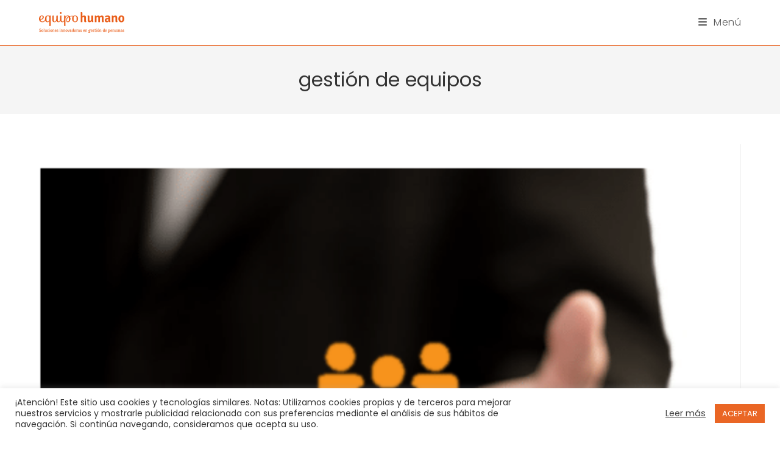

--- FILE ---
content_type: text/html; charset=UTF-8
request_url: https://www.equipohumano.com/gestionpersonas/gestion-de-equipos/
body_size: 24247
content:

<!DOCTYPE html>
<html class="html" lang="es">
<head>
<!-- Global site tag (gtag.js) - Google Analytics -->
<script async src="https://www.googletagmanager.com/gtag/js?id=UA-35567978-1"></script>
<script>
  window.dataLayer = window.dataLayer || [];
  function gtag(){dataLayer.push(arguments);}
  gtag('js', new Date());

  gtag('config', 'UA-35567978-1');
</script>

<!-- Google Tag Manager -->
<script>(function(w,d,s,l,i){w[l]=w[l]||[];w[l].push({'gtm.start':
new Date().getTime(),event:'gtm.js'});var f=d.getElementsByTagName(s)[0],
j=d.createElement(s),dl=l!='dataLayer'?'&l='+l:'';j.async=true;j.src=
'https://www.googletagmanager.com/gtm.js?id='+i+dl;f.parentNode.insertBefore(j,f);
})(window,document,'script','dataLayer','GTM-TR24XN6');</script>
<!-- End Google Tag Manager -->
	<meta charset="UTF-8">
	<link rel="profile" href="https://gmpg.org/xfn/11">

	<meta name='robots' content='index, follow, max-image-preview:large, max-snippet:-1, max-video-preview:-1' />
	<style>img:is([sizes="auto" i], [sizes^="auto," i]) { contain-intrinsic-size: 3000px 1500px }</style>
	<meta name="viewport" content="width=device-width, initial-scale=1">
	<!-- This site is optimized with the Yoast SEO plugin v26.4 - https://yoast.com/wordpress/plugins/seo/ -->
	<title>gestión de equipos Archivos - Equipo Humano</title><link rel="preload" as="style" href="https://fonts.googleapis.com/css?family=Poppins%3A100%2C200%2C300%2C400%2C500%2C600%2C700%2C800%2C900%2C100i%2C200i%2C300i%2C400i%2C500i%2C600i%2C700i%2C800i%2C900i%7CPoppins%3A100%2C100italic%2C200%2C200italic%2C300%2C300italic%2C400%2C400italic%2C500%2C500italic%2C600%2C600italic%2C700%2C700italic%2C800%2C800italic%2C900%2C900italic&#038;subset=latin&#038;display=swap" /><link rel="stylesheet" href="https://fonts.googleapis.com/css?family=Poppins%3A100%2C200%2C300%2C400%2C500%2C600%2C700%2C800%2C900%2C100i%2C200i%2C300i%2C400i%2C500i%2C600i%2C700i%2C800i%2C900i%7CPoppins%3A100%2C100italic%2C200%2C200italic%2C300%2C300italic%2C400%2C400italic%2C500%2C500italic%2C600%2C600italic%2C700%2C700italic%2C800%2C800italic%2C900%2C900italic&#038;subset=latin&#038;display=swap" media="print" onload="this.media='all'" /><noscript><link rel="stylesheet" href="https://fonts.googleapis.com/css?family=Poppins%3A100%2C200%2C300%2C400%2C500%2C600%2C700%2C800%2C900%2C100i%2C200i%2C300i%2C400i%2C500i%2C600i%2C700i%2C800i%2C900i%7CPoppins%3A100%2C100italic%2C200%2C200italic%2C300%2C300italic%2C400%2C400italic%2C500%2C500italic%2C600%2C600italic%2C700%2C700italic%2C800%2C800italic%2C900%2C900italic&#038;subset=latin&#038;display=swap" /></noscript>
	<link rel="canonical" href="https://www.equipohumano.com/gestionpersonas/gestion-de-equipos/" />
	<meta property="og:locale" content="es_ES" />
	<meta property="og:type" content="article" />
	<meta property="og:title" content="gestión de equipos Archivos - Equipo Humano" />
	<meta property="og:url" content="https://www.equipohumano.com/gestionpersonas/gestion-de-equipos/" />
	<meta property="og:site_name" content="Equipo Humano" />
	<meta name="twitter:card" content="summary_large_image" />
	<script type="application/ld+json" class="yoast-schema-graph">{"@context":"https://schema.org","@graph":[{"@type":"CollectionPage","@id":"https://www.equipohumano.com/gestionpersonas/gestion-de-equipos/","url":"https://www.equipohumano.com/gestionpersonas/gestion-de-equipos/","name":"gestión de equipos Archivos - Equipo Humano","isPartOf":{"@id":"https://www.equipohumano.com/#website"},"primaryImageOfPage":{"@id":"https://www.equipohumano.com/gestionpersonas/gestion-de-equipos/#primaryimage"},"image":{"@id":"https://www.equipohumano.com/gestionpersonas/gestion-de-equipos/#primaryimage"},"thumbnailUrl":"https://www.equipohumano.com/wp-content/uploads/articulopablo-e1476695025652.png","breadcrumb":{"@id":"https://www.equipohumano.com/gestionpersonas/gestion-de-equipos/#breadcrumb"},"inLanguage":"es"},{"@type":"ImageObject","inLanguage":"es","@id":"https://www.equipohumano.com/gestionpersonas/gestion-de-equipos/#primaryimage","url":"https://www.equipohumano.com/wp-content/uploads/articulopablo-e1476695025652.png","contentUrl":"https://www.equipohumano.com/wp-content/uploads/articulopablo-e1476695025652.png","width":484,"height":380},{"@type":"BreadcrumbList","@id":"https://www.equipohumano.com/gestionpersonas/gestion-de-equipos/#breadcrumb","itemListElement":[{"@type":"ListItem","position":1,"name":"Portada","item":"https://www.equipohumano.com/"},{"@type":"ListItem","position":2,"name":"gestión de equipos"}]},{"@type":"WebSite","@id":"https://www.equipohumano.com/#website","url":"https://www.equipohumano.com/","name":"Equipo Humano","description":"Consultora de recursos humanos, outdoor training y selección de personal.","publisher":{"@id":"https://www.equipohumano.com/#organization"},"potentialAction":[{"@type":"SearchAction","target":{"@type":"EntryPoint","urlTemplate":"https://www.equipohumano.com/?s={search_term_string}"},"query-input":{"@type":"PropertyValueSpecification","valueRequired":true,"valueName":"search_term_string"}}],"inLanguage":"es"},{"@type":"Organization","@id":"https://www.equipohumano.com/#organization","name":"Equipo Humano","url":"https://www.equipohumano.com/","logo":{"@type":"ImageObject","inLanguage":"es","@id":"https://www.equipohumano.com/#/schema/logo/image/","url":"https://www.equipohumano.com/wp-content/uploads/logo_equipohumano_2018.png","contentUrl":"https://www.equipohumano.com/wp-content/uploads/logo_equipohumano_2018.png","width":1596,"height":388,"caption":"Equipo Humano"},"image":{"@id":"https://www.equipohumano.com/#/schema/logo/image/"}}]}</script>
	<!-- / Yoast SEO plugin. -->


<link rel='dns-prefetch' href='//fonts.googleapis.com' />
<link href='https://fonts.gstatic.com' crossorigin rel='preconnect' />
<link rel="alternate" type="application/rss+xml" title="Equipo Humano &raquo; Feed" href="https://www.equipohumano.com/feed/" />
<link rel="alternate" type="application/rss+xml" title="Equipo Humano &raquo; Feed de los comentarios" href="https://www.equipohumano.com/comments/feed/" />
<link rel="alternate" type="application/rss+xml" title="Equipo Humano &raquo; Etiqueta gestión de equipos del feed" href="https://www.equipohumano.com/gestionpersonas/gestion-de-equipos/feed/" />
<style id='wp-emoji-styles-inline-css' type='text/css'>

	img.wp-smiley, img.emoji {
		display: inline !important;
		border: none !important;
		box-shadow: none !important;
		height: 1em !important;
		width: 1em !important;
		margin: 0 0.07em !important;
		vertical-align: -0.1em !important;
		background: none !important;
		padding: 0 !important;
	}
</style>
<link rel='stylesheet' id='wp-block-library-css' href='https://www.equipohumano.com/wp-includes/css/dist/block-library/style.min.css?ver=b7930f233b62b606a9d8043565b3d91d' type='text/css' media='all' />
<style id='wp-block-library-theme-inline-css' type='text/css'>
.wp-block-audio :where(figcaption){color:#555;font-size:13px;text-align:center}.is-dark-theme .wp-block-audio :where(figcaption){color:#ffffffa6}.wp-block-audio{margin:0 0 1em}.wp-block-code{border:1px solid #ccc;border-radius:4px;font-family:Menlo,Consolas,monaco,monospace;padding:.8em 1em}.wp-block-embed :where(figcaption){color:#555;font-size:13px;text-align:center}.is-dark-theme .wp-block-embed :where(figcaption){color:#ffffffa6}.wp-block-embed{margin:0 0 1em}.blocks-gallery-caption{color:#555;font-size:13px;text-align:center}.is-dark-theme .blocks-gallery-caption{color:#ffffffa6}:root :where(.wp-block-image figcaption){color:#555;font-size:13px;text-align:center}.is-dark-theme :root :where(.wp-block-image figcaption){color:#ffffffa6}.wp-block-image{margin:0 0 1em}.wp-block-pullquote{border-bottom:4px solid;border-top:4px solid;color:currentColor;margin-bottom:1.75em}.wp-block-pullquote cite,.wp-block-pullquote footer,.wp-block-pullquote__citation{color:currentColor;font-size:.8125em;font-style:normal;text-transform:uppercase}.wp-block-quote{border-left:.25em solid;margin:0 0 1.75em;padding-left:1em}.wp-block-quote cite,.wp-block-quote footer{color:currentColor;font-size:.8125em;font-style:normal;position:relative}.wp-block-quote:where(.has-text-align-right){border-left:none;border-right:.25em solid;padding-left:0;padding-right:1em}.wp-block-quote:where(.has-text-align-center){border:none;padding-left:0}.wp-block-quote.is-large,.wp-block-quote.is-style-large,.wp-block-quote:where(.is-style-plain){border:none}.wp-block-search .wp-block-search__label{font-weight:700}.wp-block-search__button{border:1px solid #ccc;padding:.375em .625em}:where(.wp-block-group.has-background){padding:1.25em 2.375em}.wp-block-separator.has-css-opacity{opacity:.4}.wp-block-separator{border:none;border-bottom:2px solid;margin-left:auto;margin-right:auto}.wp-block-separator.has-alpha-channel-opacity{opacity:1}.wp-block-separator:not(.is-style-wide):not(.is-style-dots){width:100px}.wp-block-separator.has-background:not(.is-style-dots){border-bottom:none;height:1px}.wp-block-separator.has-background:not(.is-style-wide):not(.is-style-dots){height:2px}.wp-block-table{margin:0 0 1em}.wp-block-table td,.wp-block-table th{word-break:normal}.wp-block-table :where(figcaption){color:#555;font-size:13px;text-align:center}.is-dark-theme .wp-block-table :where(figcaption){color:#ffffffa6}.wp-block-video :where(figcaption){color:#555;font-size:13px;text-align:center}.is-dark-theme .wp-block-video :where(figcaption){color:#ffffffa6}.wp-block-video{margin:0 0 1em}:root :where(.wp-block-template-part.has-background){margin-bottom:0;margin-top:0;padding:1.25em 2.375em}
</style>
<style id='classic-theme-styles-inline-css' type='text/css'>
/*! This file is auto-generated */
.wp-block-button__link{color:#fff;background-color:#32373c;border-radius:9999px;box-shadow:none;text-decoration:none;padding:calc(.667em + 2px) calc(1.333em + 2px);font-size:1.125em}.wp-block-file__button{background:#32373c;color:#fff;text-decoration:none}
</style>
<style id='global-styles-inline-css' type='text/css'>
:root{--wp--preset--aspect-ratio--square: 1;--wp--preset--aspect-ratio--4-3: 4/3;--wp--preset--aspect-ratio--3-4: 3/4;--wp--preset--aspect-ratio--3-2: 3/2;--wp--preset--aspect-ratio--2-3: 2/3;--wp--preset--aspect-ratio--16-9: 16/9;--wp--preset--aspect-ratio--9-16: 9/16;--wp--preset--color--black: #000000;--wp--preset--color--cyan-bluish-gray: #abb8c3;--wp--preset--color--white: #ffffff;--wp--preset--color--pale-pink: #f78da7;--wp--preset--color--vivid-red: #cf2e2e;--wp--preset--color--luminous-vivid-orange: #ff6900;--wp--preset--color--luminous-vivid-amber: #fcb900;--wp--preset--color--light-green-cyan: #7bdcb5;--wp--preset--color--vivid-green-cyan: #00d084;--wp--preset--color--pale-cyan-blue: #8ed1fc;--wp--preset--color--vivid-cyan-blue: #0693e3;--wp--preset--color--vivid-purple: #9b51e0;--wp--preset--gradient--vivid-cyan-blue-to-vivid-purple: linear-gradient(135deg,rgba(6,147,227,1) 0%,rgb(155,81,224) 100%);--wp--preset--gradient--light-green-cyan-to-vivid-green-cyan: linear-gradient(135deg,rgb(122,220,180) 0%,rgb(0,208,130) 100%);--wp--preset--gradient--luminous-vivid-amber-to-luminous-vivid-orange: linear-gradient(135deg,rgba(252,185,0,1) 0%,rgba(255,105,0,1) 100%);--wp--preset--gradient--luminous-vivid-orange-to-vivid-red: linear-gradient(135deg,rgba(255,105,0,1) 0%,rgb(207,46,46) 100%);--wp--preset--gradient--very-light-gray-to-cyan-bluish-gray: linear-gradient(135deg,rgb(238,238,238) 0%,rgb(169,184,195) 100%);--wp--preset--gradient--cool-to-warm-spectrum: linear-gradient(135deg,rgb(74,234,220) 0%,rgb(151,120,209) 20%,rgb(207,42,186) 40%,rgb(238,44,130) 60%,rgb(251,105,98) 80%,rgb(254,248,76) 100%);--wp--preset--gradient--blush-light-purple: linear-gradient(135deg,rgb(255,206,236) 0%,rgb(152,150,240) 100%);--wp--preset--gradient--blush-bordeaux: linear-gradient(135deg,rgb(254,205,165) 0%,rgb(254,45,45) 50%,rgb(107,0,62) 100%);--wp--preset--gradient--luminous-dusk: linear-gradient(135deg,rgb(255,203,112) 0%,rgb(199,81,192) 50%,rgb(65,88,208) 100%);--wp--preset--gradient--pale-ocean: linear-gradient(135deg,rgb(255,245,203) 0%,rgb(182,227,212) 50%,rgb(51,167,181) 100%);--wp--preset--gradient--electric-grass: linear-gradient(135deg,rgb(202,248,128) 0%,rgb(113,206,126) 100%);--wp--preset--gradient--midnight: linear-gradient(135deg,rgb(2,3,129) 0%,rgb(40,116,252) 100%);--wp--preset--font-size--small: 13px;--wp--preset--font-size--medium: 20px;--wp--preset--font-size--large: 36px;--wp--preset--font-size--x-large: 42px;--wp--preset--spacing--20: 0.44rem;--wp--preset--spacing--30: 0.67rem;--wp--preset--spacing--40: 1rem;--wp--preset--spacing--50: 1.5rem;--wp--preset--spacing--60: 2.25rem;--wp--preset--spacing--70: 3.38rem;--wp--preset--spacing--80: 5.06rem;--wp--preset--shadow--natural: 6px 6px 9px rgba(0, 0, 0, 0.2);--wp--preset--shadow--deep: 12px 12px 50px rgba(0, 0, 0, 0.4);--wp--preset--shadow--sharp: 6px 6px 0px rgba(0, 0, 0, 0.2);--wp--preset--shadow--outlined: 6px 6px 0px -3px rgba(255, 255, 255, 1), 6px 6px rgba(0, 0, 0, 1);--wp--preset--shadow--crisp: 6px 6px 0px rgba(0, 0, 0, 1);}:where(.is-layout-flex){gap: 0.5em;}:where(.is-layout-grid){gap: 0.5em;}body .is-layout-flex{display: flex;}.is-layout-flex{flex-wrap: wrap;align-items: center;}.is-layout-flex > :is(*, div){margin: 0;}body .is-layout-grid{display: grid;}.is-layout-grid > :is(*, div){margin: 0;}:where(.wp-block-columns.is-layout-flex){gap: 2em;}:where(.wp-block-columns.is-layout-grid){gap: 2em;}:where(.wp-block-post-template.is-layout-flex){gap: 1.25em;}:where(.wp-block-post-template.is-layout-grid){gap: 1.25em;}.has-black-color{color: var(--wp--preset--color--black) !important;}.has-cyan-bluish-gray-color{color: var(--wp--preset--color--cyan-bluish-gray) !important;}.has-white-color{color: var(--wp--preset--color--white) !important;}.has-pale-pink-color{color: var(--wp--preset--color--pale-pink) !important;}.has-vivid-red-color{color: var(--wp--preset--color--vivid-red) !important;}.has-luminous-vivid-orange-color{color: var(--wp--preset--color--luminous-vivid-orange) !important;}.has-luminous-vivid-amber-color{color: var(--wp--preset--color--luminous-vivid-amber) !important;}.has-light-green-cyan-color{color: var(--wp--preset--color--light-green-cyan) !important;}.has-vivid-green-cyan-color{color: var(--wp--preset--color--vivid-green-cyan) !important;}.has-pale-cyan-blue-color{color: var(--wp--preset--color--pale-cyan-blue) !important;}.has-vivid-cyan-blue-color{color: var(--wp--preset--color--vivid-cyan-blue) !important;}.has-vivid-purple-color{color: var(--wp--preset--color--vivid-purple) !important;}.has-black-background-color{background-color: var(--wp--preset--color--black) !important;}.has-cyan-bluish-gray-background-color{background-color: var(--wp--preset--color--cyan-bluish-gray) !important;}.has-white-background-color{background-color: var(--wp--preset--color--white) !important;}.has-pale-pink-background-color{background-color: var(--wp--preset--color--pale-pink) !important;}.has-vivid-red-background-color{background-color: var(--wp--preset--color--vivid-red) !important;}.has-luminous-vivid-orange-background-color{background-color: var(--wp--preset--color--luminous-vivid-orange) !important;}.has-luminous-vivid-amber-background-color{background-color: var(--wp--preset--color--luminous-vivid-amber) !important;}.has-light-green-cyan-background-color{background-color: var(--wp--preset--color--light-green-cyan) !important;}.has-vivid-green-cyan-background-color{background-color: var(--wp--preset--color--vivid-green-cyan) !important;}.has-pale-cyan-blue-background-color{background-color: var(--wp--preset--color--pale-cyan-blue) !important;}.has-vivid-cyan-blue-background-color{background-color: var(--wp--preset--color--vivid-cyan-blue) !important;}.has-vivid-purple-background-color{background-color: var(--wp--preset--color--vivid-purple) !important;}.has-black-border-color{border-color: var(--wp--preset--color--black) !important;}.has-cyan-bluish-gray-border-color{border-color: var(--wp--preset--color--cyan-bluish-gray) !important;}.has-white-border-color{border-color: var(--wp--preset--color--white) !important;}.has-pale-pink-border-color{border-color: var(--wp--preset--color--pale-pink) !important;}.has-vivid-red-border-color{border-color: var(--wp--preset--color--vivid-red) !important;}.has-luminous-vivid-orange-border-color{border-color: var(--wp--preset--color--luminous-vivid-orange) !important;}.has-luminous-vivid-amber-border-color{border-color: var(--wp--preset--color--luminous-vivid-amber) !important;}.has-light-green-cyan-border-color{border-color: var(--wp--preset--color--light-green-cyan) !important;}.has-vivid-green-cyan-border-color{border-color: var(--wp--preset--color--vivid-green-cyan) !important;}.has-pale-cyan-blue-border-color{border-color: var(--wp--preset--color--pale-cyan-blue) !important;}.has-vivid-cyan-blue-border-color{border-color: var(--wp--preset--color--vivid-cyan-blue) !important;}.has-vivid-purple-border-color{border-color: var(--wp--preset--color--vivid-purple) !important;}.has-vivid-cyan-blue-to-vivid-purple-gradient-background{background: var(--wp--preset--gradient--vivid-cyan-blue-to-vivid-purple) !important;}.has-light-green-cyan-to-vivid-green-cyan-gradient-background{background: var(--wp--preset--gradient--light-green-cyan-to-vivid-green-cyan) !important;}.has-luminous-vivid-amber-to-luminous-vivid-orange-gradient-background{background: var(--wp--preset--gradient--luminous-vivid-amber-to-luminous-vivid-orange) !important;}.has-luminous-vivid-orange-to-vivid-red-gradient-background{background: var(--wp--preset--gradient--luminous-vivid-orange-to-vivid-red) !important;}.has-very-light-gray-to-cyan-bluish-gray-gradient-background{background: var(--wp--preset--gradient--very-light-gray-to-cyan-bluish-gray) !important;}.has-cool-to-warm-spectrum-gradient-background{background: var(--wp--preset--gradient--cool-to-warm-spectrum) !important;}.has-blush-light-purple-gradient-background{background: var(--wp--preset--gradient--blush-light-purple) !important;}.has-blush-bordeaux-gradient-background{background: var(--wp--preset--gradient--blush-bordeaux) !important;}.has-luminous-dusk-gradient-background{background: var(--wp--preset--gradient--luminous-dusk) !important;}.has-pale-ocean-gradient-background{background: var(--wp--preset--gradient--pale-ocean) !important;}.has-electric-grass-gradient-background{background: var(--wp--preset--gradient--electric-grass) !important;}.has-midnight-gradient-background{background: var(--wp--preset--gradient--midnight) !important;}.has-small-font-size{font-size: var(--wp--preset--font-size--small) !important;}.has-medium-font-size{font-size: var(--wp--preset--font-size--medium) !important;}.has-large-font-size{font-size: var(--wp--preset--font-size--large) !important;}.has-x-large-font-size{font-size: var(--wp--preset--font-size--x-large) !important;}
:where(.wp-block-post-template.is-layout-flex){gap: 1.25em;}:where(.wp-block-post-template.is-layout-grid){gap: 1.25em;}
:where(.wp-block-columns.is-layout-flex){gap: 2em;}:where(.wp-block-columns.is-layout-grid){gap: 2em;}
:root :where(.wp-block-pullquote){font-size: 1.5em;line-height: 1.6;}
</style>
<link data-minify="1" rel='stylesheet' id='contact-form-7-css' href='https://www.equipohumano.com/wp-content/cache/min/1/wp-content/plugins/contact-form-7/includes/css/styles.css?ver=1765960805' type='text/css' media='all' />
<link data-minify="1" rel='stylesheet' id='cookie-law-info-css' href='https://www.equipohumano.com/wp-content/cache/min/1/wp-content/plugins/cookie-law-info/legacy/public/css/cookie-law-info-public.css?ver=1765960805' type='text/css' media='all' />
<link data-minify="1" rel='stylesheet' id='cookie-law-info-gdpr-css' href='https://www.equipohumano.com/wp-content/cache/min/1/wp-content/plugins/cookie-law-info/legacy/public/css/cookie-law-info-gdpr.css?ver=1765960805' type='text/css' media='all' />
<link data-minify="1" rel='stylesheet' id='font-awesome-css' href='https://www.equipohumano.com/wp-content/cache/min/1/wp-content/themes/recursoshumanos/assets/fonts/fontawesome/css/all.min.css?ver=1765960805' type='text/css' media='all' />
<link data-minify="1" rel='stylesheet' id='simple-line-icons-css' href='https://www.equipohumano.com/wp-content/cache/min/1/wp-content/themes/recursoshumanos/assets/css/third/simple-line-icons.min.css?ver=1765960805' type='text/css' media='all' />
<link rel='stylesheet' id='magnific-popup-css' href='https://www.equipohumano.com/wp-content/themes/recursoshumanos/assets/css/third/magnific-popup.min.css?ver=1.0.0' type='text/css' media='all' />
<link data-minify="1" rel='stylesheet' id='slick-css' href='https://www.equipohumano.com/wp-content/cache/min/1/wp-content/themes/recursoshumanos/assets/css/third/slick.min.css?ver=1765960805' type='text/css' media='all' />
<link rel='stylesheet' id='oceanwp-style-css' href='https://www.equipohumano.com/wp-content/themes/recursoshumanos/assets/css/style.min.css?ver=1.8.2' type='text/css' media='all' />
<link rel='stylesheet' id='elementor-frontend-css' href='https://www.equipohumano.com/wp-content/plugins/elementor/assets/css/frontend.min.css?ver=3.33.1' type='text/css' media='all' />
<link rel='stylesheet' id='elementor-post-8841-css' href='https://www.equipohumano.com/wp-content/uploads/elementor/css/post-8841.css?ver=1764835402' type='text/css' media='all' />
<link rel='stylesheet' id='elementor-post-8886-css' href='https://www.equipohumano.com/wp-content/uploads/elementor/css/post-8886.css?ver=1764835402' type='text/css' media='all' />
<link rel='stylesheet' id='elementor-post-8940-css' href='https://www.equipohumano.com/wp-content/uploads/elementor/css/post-8940.css?ver=1764835402' type='text/css' media='all' />

<link data-minify="1" rel='stylesheet' id='oe-widgets-style-css' href='https://www.equipohumano.com/wp-content/cache/min/1/wp-content/plugins/ocean-extra/assets/css/widgets.css?ver=1765960805' type='text/css' media='all' />
<link data-minify="1" rel='stylesheet' id='ecs-styles-css' href='https://www.equipohumano.com/wp-content/cache/min/1/wp-content/plugins/ele-custom-skin/assets/css/ecs-style.css?ver=1765960805' type='text/css' media='all' />
<link rel='stylesheet' id='elementor-post-8950-css' href='https://www.equipohumano.com/wp-content/uploads/elementor/css/post-8950.css?ver=1614882168' type='text/css' media='all' />
<link rel='stylesheet' id='elementor-post-18660-css' href='https://www.equipohumano.com/wp-content/uploads/elementor/css/post-18660.css?ver=1761566351' type='text/css' media='all' />
<link data-minify="1" rel='stylesheet' id='bdt-uikit-css' href='https://www.equipohumano.com/wp-content/cache/min/1/wp-content/plugins/bdthemes-element-pack/assets/css/bdt-uikit.css?ver=1765960805' type='text/css' media='all' />
<link data-minify="1" rel='stylesheet' id='ep-helper-css' href='https://www.equipohumano.com/wp-content/cache/min/1/wp-content/plugins/bdthemes-element-pack/assets/css/ep-helper.css?ver=1765960805' type='text/css' media='all' />
<style id='rocket-lazyload-inline-css' type='text/css'>
.rll-youtube-player{position:relative;padding-bottom:56.23%;height:0;overflow:hidden;max-width:100%;}.rll-youtube-player:focus-within{outline: 2px solid currentColor;outline-offset: 5px;}.rll-youtube-player iframe{position:absolute;top:0;left:0;width:100%;height:100%;z-index:100;background:0 0}.rll-youtube-player img{bottom:0;display:block;left:0;margin:auto;max-width:100%;width:100%;position:absolute;right:0;top:0;border:none;height:auto;-webkit-transition:.4s all;-moz-transition:.4s all;transition:.4s all}.rll-youtube-player img:hover{-webkit-filter:brightness(75%)}.rll-youtube-player .play{height:100%;width:100%;left:0;top:0;position:absolute;background:url(https://www.equipohumano.com/wp-content/plugins/wp-rocket/assets/img/youtube.png) no-repeat center;background-color: transparent !important;cursor:pointer;border:none;}.wp-embed-responsive .wp-has-aspect-ratio .rll-youtube-player{position:absolute;padding-bottom:0;width:100%;height:100%;top:0;bottom:0;left:0;right:0}
</style>
<script type="text/javascript" src="https://www.equipohumano.com/wp-includes/js/jquery/jquery.min.js?ver=3.7.1" id="jquery-core-js"></script>
<script type="text/javascript" src="https://www.equipohumano.com/wp-includes/js/jquery/jquery-migrate.min.js?ver=3.4.1" id="jquery-migrate-js"></script>
<script type="text/javascript" id="cookie-law-info-js-extra">
/* <![CDATA[ */
var Cli_Data = {"nn_cookie_ids":[],"cookielist":[],"non_necessary_cookies":[],"ccpaEnabled":"","ccpaRegionBased":"","ccpaBarEnabled":"","strictlyEnabled":["necessary","obligatoire"],"ccpaType":"gdpr","js_blocking":"1","custom_integration":"","triggerDomRefresh":"","secure_cookies":""};
var cli_cookiebar_settings = {"animate_speed_hide":"500","animate_speed_show":"500","background":"#FFF","border":"#b1a6a6c2","border_on":"","button_1_button_colour":"#ea6625","button_1_button_hover":"#bb521e","button_1_link_colour":"#fff","button_1_as_button":"1","button_1_new_win":"","button_2_button_colour":"#333","button_2_button_hover":"#292929","button_2_link_colour":"#444","button_2_as_button":"","button_2_hidebar":"","button_3_button_colour":"#3566bb","button_3_button_hover":"#2a5296","button_3_link_colour":"#fff","button_3_as_button":"1","button_3_new_win":"","button_4_button_colour":"#000","button_4_button_hover":"#000000","button_4_link_colour":"#333333","button_4_as_button":"","button_7_button_colour":"#61a229","button_7_button_hover":"#4e8221","button_7_link_colour":"#fff","button_7_as_button":"1","button_7_new_win":"","font_family":"inherit","header_fix":"","notify_animate_hide":"1","notify_animate_show":"","notify_div_id":"#cookie-law-info-bar","notify_position_horizontal":"right","notify_position_vertical":"bottom","scroll_close":"","scroll_close_reload":"","accept_close_reload":"","reject_close_reload":"","showagain_tab":"","showagain_background":"#fff","showagain_border":"#000","showagain_div_id":"#cookie-law-info-again","showagain_x_position":"100px","text":"#333333","show_once_yn":"","show_once":"10000","logging_on":"","as_popup":"","popup_overlay":"1","bar_heading_text":"","cookie_bar_as":"banner","popup_showagain_position":"bottom-right","widget_position":"left"};
var log_object = {"ajax_url":"https:\/\/www.equipohumano.com\/wp-admin\/admin-ajax.php"};
/* ]]> */
</script>
<script type="text/javascript" src="https://www.equipohumano.com/wp-content/plugins/cookie-law-info/legacy/public/js/cookie-law-info-public.js?ver=3.3.6" id="cookie-law-info-js"></script>
<script type="text/javascript" id="ecs_ajax_load-js-extra">
/* <![CDATA[ */
var ecs_ajax_params = {"ajaxurl":"https:\/\/www.equipohumano.com\/wp-admin\/admin-ajax.php","posts":"{\"tag\":\"gestion-de-equipos\",\"error\":\"\",\"m\":\"\",\"p\":0,\"post_parent\":\"\",\"subpost\":\"\",\"subpost_id\":\"\",\"attachment\":\"\",\"attachment_id\":0,\"name\":\"\",\"pagename\":\"\",\"page_id\":0,\"second\":\"\",\"minute\":\"\",\"hour\":\"\",\"day\":0,\"monthnum\":0,\"year\":0,\"w\":0,\"category_name\":\"\",\"cat\":\"\",\"tag_id\":15,\"author\":\"\",\"author_name\":\"\",\"feed\":\"\",\"tb\":\"\",\"paged\":0,\"meta_key\":\"\",\"meta_value\":\"\",\"preview\":\"\",\"s\":\"\",\"sentence\":\"\",\"title\":\"\",\"fields\":\"all\",\"menu_order\":\"\",\"embed\":\"\",\"category__in\":[],\"category__not_in\":[],\"category__and\":[],\"post__in\":[],\"post__not_in\":[],\"post_name__in\":[],\"tag__in\":[],\"tag__not_in\":[],\"tag__and\":[],\"tag_slug__in\":[\"gestion-de-equipos\"],\"tag_slug__and\":[],\"post_parent__in\":[],\"post_parent__not_in\":[],\"author__in\":[],\"author__not_in\":[],\"search_columns\":[],\"ignore_sticky_posts\":false,\"suppress_filters\":false,\"cache_results\":true,\"update_post_term_cache\":true,\"update_menu_item_cache\":false,\"lazy_load_term_meta\":true,\"update_post_meta_cache\":true,\"post_type\":\"\",\"posts_per_page\":9,\"nopaging\":false,\"comments_per_page\":\"50\",\"no_found_rows\":false,\"order\":\"DESC\"}"};
/* ]]> */
</script>
<script type="text/javascript" src="https://www.equipohumano.com/wp-content/plugins/ele-custom-skin/assets/js/ecs_ajax_pagination.js?ver=3.1.9" id="ecs_ajax_load-js"></script>
<script type="text/javascript" src="https://www.equipohumano.com/wp-content/plugins/ele-custom-skin/assets/js/ecs.js?ver=3.1.9" id="ecs-script-js"></script>
<link rel="https://api.w.org/" href="https://www.equipohumano.com/wp-json/" /><link rel="alternate" title="JSON" type="application/json" href="https://www.equipohumano.com/wp-json/wp/v2/tags/15" /><link rel="EditURI" type="application/rsd+xml" title="RSD" href="https://www.equipohumano.com/xmlrpc.php?rsd" />

<meta name="generator" content="Elementor 3.33.1; features: additional_custom_breakpoints; settings: css_print_method-external, google_font-enabled, font_display-auto">
			<style>
				.e-con.e-parent:nth-of-type(n+4):not(.e-lazyloaded):not(.e-no-lazyload),
				.e-con.e-parent:nth-of-type(n+4):not(.e-lazyloaded):not(.e-no-lazyload) * {
					background-image: none !important;
				}
				@media screen and (max-height: 1024px) {
					.e-con.e-parent:nth-of-type(n+3):not(.e-lazyloaded):not(.e-no-lazyload),
					.e-con.e-parent:nth-of-type(n+3):not(.e-lazyloaded):not(.e-no-lazyload) * {
						background-image: none !important;
					}
				}
				@media screen and (max-height: 640px) {
					.e-con.e-parent:nth-of-type(n+2):not(.e-lazyloaded):not(.e-no-lazyload),
					.e-con.e-parent:nth-of-type(n+2):not(.e-lazyloaded):not(.e-no-lazyload) * {
						background-image: none !important;
					}
				}
			</style>
			<link rel="icon" href="https://www.equipohumano.com/wp-content/uploads/sellos_eh2-52x50.png" sizes="32x32" />
<link rel="icon" href="https://www.equipohumano.com/wp-content/uploads/sellos_eh2-300x300.png" sizes="192x192" />
<link rel="apple-touch-icon" href="https://www.equipohumano.com/wp-content/uploads/sellos_eh2-300x300.png" />
<meta name="msapplication-TileImage" content="https://www.equipohumano.com/wp-content/uploads/sellos_eh2-300x300.png" />
		<style type="text/css" id="wp-custom-css">
			@media only screen and (max-width:650px){.oceanwp-mobile-menu-icon a:first-child{padding-left:5px;position:fixed;top:auto!important;bottom:38px!important;right:1px;z-index:99;background:rgba(255,255,255,.8);border:2px solid rgba(104,172,181,.35);-webkit-border-radius:4px;-moz-border-radius:4px;border-radius:4px;width:47px;height:41px;line-height:44px;vertical-align:middle;text-align:center}.fa-bars{font-size:26px;margin-left:0}}/* Quitar Imagen Destacada entradas*/.post-13338 .single-post .wp-post-image{display:none}/* Hide element on Desktop */@media only screen and (min-width:981px){.esconder-en-desktop{display:none !important}}.grecaptcha-badge{visibility:hidden}		</style>
		<!-- OceanWP CSS -->
<style type="text/css">
/* General CSS */a:hover,a.light:hover,.theme-heading .text::before,#top-bar-content >a:hover,#top-bar-social li.oceanwp-email a:hover,#site-navigation-wrap .dropdown-menu >li >a:hover,#site-header.medium-header #medium-searchform button:hover,.oceanwp-mobile-menu-icon a:hover,.blog-entry.post .blog-entry-header .entry-title a:hover,.blog-entry.post .blog-entry-readmore a:hover,.blog-entry.thumbnail-entry .blog-entry-category a,ul.meta li a:hover,.dropcap,.single nav.post-navigation .nav-links .title,body .related-post-title a:hover,body #wp-calendar caption,body .contact-info-widget.default i,body .contact-info-widget.big-icons i,body .custom-links-widget .oceanwp-custom-links li a:hover,body .custom-links-widget .oceanwp-custom-links li a:hover:before,body .posts-thumbnails-widget li a:hover,body .social-widget li.oceanwp-email a:hover,.comment-author .comment-meta .comment-reply-link,#respond #cancel-comment-reply-link:hover,#footer-widgets .footer-box a:hover,#footer-bottom a:hover,#footer-bottom #footer-bottom-menu a:hover,.sidr a:hover,.sidr-class-dropdown-toggle:hover,.sidr-class-menu-item-has-children.active >a,.sidr-class-menu-item-has-children.active >a >.sidr-class-dropdown-toggle,input[type=checkbox]:checked:before{color:#666666}input[type="button"],input[type="reset"],input[type="submit"],button[type="submit"],.button,#site-navigation-wrap .dropdown-menu >li.btn >a >span,.thumbnail:hover i,.post-quote-content,.omw-modal .omw-close-modal,body .contact-info-widget.big-icons li:hover i,body div.wpforms-container-full .wpforms-form input[type=submit],body div.wpforms-container-full .wpforms-form button[type=submit],body div.wpforms-container-full .wpforms-form .wpforms-page-button{background-color:#666666}.widget-title{border-color:#666666}blockquote{border-color:#666666}#searchform-dropdown{border-color:#666666}.dropdown-menu .sub-menu{border-color:#666666}.blog-entry.large-entry .blog-entry-readmore a:hover{border-color:#666666}.oceanwp-newsletter-form-wrap input[type="email"]:focus{border-color:#666666}.social-widget li.oceanwp-email a:hover{border-color:#666666}#respond #cancel-comment-reply-link:hover{border-color:#666666}body .contact-info-widget.big-icons li:hover i{border-color:#666666}#footer-widgets .oceanwp-newsletter-form-wrap input[type="email"]:focus{border-color:#666666}input[type="button"]:hover,input[type="reset"]:hover,input[type="submit"]:hover,button[type="submit"]:hover,input[type="button"]:focus,input[type="reset"]:focus,input[type="submit"]:focus,button[type="submit"]:focus,.button:hover,#site-navigation-wrap .dropdown-menu >li.btn >a:hover >span,.post-quote-author,.omw-modal .omw-close-modal:hover,body div.wpforms-container-full .wpforms-form input[type=submit]:hover,body div.wpforms-container-full .wpforms-form button[type=submit]:hover,body div.wpforms-container-full .wpforms-form .wpforms-page-button:hover{background-color:#494949}a{color:#ea5915}a:hover{color:#494949}.container{width:1920px}@media only screen and (min-width:960px){.content-area,.content-left-sidebar .content-area{width:100%}}@media only screen and (min-width:960px){.widget-area,.content-left-sidebar .widget-area{width:32%}}#scroll-top{bottom:7px}#scroll-top{border-radius:91px}.theme-button,input[type="submit"],button[type="submit"],button,.button,body div.wpforms-container-full .wpforms-form input[type=submit],body div.wpforms-container-full .wpforms-form button[type=submit],body div.wpforms-container-full .wpforms-form .wpforms-page-button{border-radius:6px}body .theme-button,body input[type="submit"],body button[type="submit"],body button,body .button,body div.wpforms-container-full .wpforms-form input[type=submit],body div.wpforms-container-full .wpforms-form button[type=submit],body div.wpforms-container-full .wpforms-form .wpforms-page-button{background-color:#e5e5e5}body .theme-button:hover,body input[type="submit"]:hover,body button[type="submit"]:hover,body button:hover,body .button:hover,body div.wpforms-container-full .wpforms-form input[type=submit]:hover,body div.wpforms-container-full .wpforms-form input[type=submit]:active,body div.wpforms-container-full .wpforms-form button[type=submit]:hover,body div.wpforms-container-full .wpforms-form button[type=submit]:active,body div.wpforms-container-full .wpforms-form .wpforms-page-button:hover,body div.wpforms-container-full .wpforms-form .wpforms-page-button:active{background-color:#666666}body .theme-button,body input[type="submit"],body button[type="submit"],body button,body .button,body div.wpforms-container-full .wpforms-form input[type=submit],body div.wpforms-container-full .wpforms-form button[type=submit],body div.wpforms-container-full .wpforms-form .wpforms-page-button{color:#0a0a0a}/* Top Bar CSS */@media (max-width:480px){#top-bar{padding:5px 0 5px 0}}#top-bar-wrap,#top-bar-content strong{color:#666666}#top-bar-content a,#top-bar-social-alt a{color:#666666}#top-bar-content a:hover,#top-bar-social-alt a:hover{color:#232323}/* Header CSS */#site-header{border-color:#e95b16}#site-header.has-header-media .overlay-header-media{background-color:rgba(0,0,0,0.5)}@media (max-width:768px){#site-logo #site-logo-inner a img,#site-header.center-header #site-navigation-wrap .middle-site-logo a img{max-width:212px}}@media (max-width:480px){#site-logo #site-logo-inner a img,#site-header.center-header #site-navigation-wrap .middle-site-logo a img{max-width:172px}}#site-header #site-logo #site-logo-inner a img,#site-header.center-header #site-navigation-wrap .middle-site-logo a img{max-height:34px}#site-navigation-wrap .dropdown-menu >li >a{padding:0 14px}.dropdown-menu .sub-menu{min-width:178px}@media (max-width:1280px){#top-bar-nav,#site-navigation-wrap,.oceanwp-social-menu,.after-header-content{display:none}.center-logo #site-logo{float:none;position:absolute;left:50%;padding:0;-webkit-transform:translateX(-50%);transform:translateX(-50%)}#site-header.center-header #site-logo,.oceanwp-mobile-menu-icon,#oceanwp-cart-sidebar-wrap{display:block}body.vertical-header-style #outer-wrap{margin:0 !important}#site-header.vertical-header{position:relative;width:100%;left:0 !important;right:0 !important}#site-header.vertical-header .has-template >#site-logo{display:block}#site-header.vertical-header #site-header-inner{display:-webkit-box;display:-webkit-flex;display:-ms-flexbox;display:flex;-webkit-align-items:center;align-items:center;padding:0;max-width:90%}#site-header.vertical-header #site-header-inner >*:not(.oceanwp-mobile-menu-icon){display:none}#site-header.vertical-header #site-header-inner >*{padding:0 !important}#site-header.vertical-header #site-header-inner #site-logo{display:block;margin:0;width:50%;text-align:left}body.rtl #site-header.vertical-header #site-header-inner #site-logo{text-align:right}#site-header.vertical-header #site-header-inner .oceanwp-mobile-menu-icon{width:50%;text-align:right}body.rtl #site-header.vertical-header #site-header-inner .oceanwp-mobile-menu-icon{text-align:left}#site-header.vertical-header .vertical-toggle,body.vertical-header-style.vh-closed #site-header.vertical-header .vertical-toggle{display:none}#site-logo.has-responsive-logo .custom-logo-link{display:none}#site-logo.has-responsive-logo .responsive-logo-link{display:block}.is-sticky #site-logo.has-sticky-logo .responsive-logo-link{display:none}.is-sticky #site-logo.has-responsive-logo .sticky-logo-link{display:block}#top-bar.has-no-content #top-bar-social.top-bar-left,#top-bar.has-no-content #top-bar-social.top-bar-right{position:inherit;left:auto;right:auto;float:none;height:auto;line-height:1.5em;margin-top:0;text-align:center}#top-bar.has-no-content #top-bar-social li{float:none;display:inline-block}.owp-cart-overlay,#side-panel-wrap a.side-panel-btn{display:none !important}}/* Footer Widgets CSS */#footer-widgets{padding:25px 0 29px 0}#footer-widgets{background-color:#ffffff}#footer-widgets li,#footer-widgets #wp-calendar caption,#footer-widgets #wp-calendar th,#footer-widgets #wp-calendar tbody,#footer-widgets .contact-info-widget i,#footer-widgets .oceanwp-newsletter-form-wrap input[type="email"],#footer-widgets .posts-thumbnails-widget li,#footer-widgets .social-widget li a{border-color:#3f3f3f}/* Footer Bottom CSS */#footer-bottom{padding:20px 0 14px 0}#footer-bottom{background-color:#666666}#footer-bottom,#footer-bottom p{color:#ffffff}#footer-bottom a:hover,#footer-bottom #footer-bottom-menu a:hover{color:#e8e8e8}/* Typography CSS */body{font-family:Poppins;font-weight:300;color:#666666}h1,h2,h3,h4,h5,h6,.theme-heading,.widget-title,.oceanwp-widget-recent-posts-title,.comment-reply-title,.entry-title,.sidebar-box .widget-title{font-family:Poppins}#site-navigation-wrap .dropdown-menu >li >a,#site-header.full_screen-header .fs-dropdown-menu >li >a,#site-header.top-header #site-navigation-wrap .dropdown-menu >li >a,#site-header.center-header #site-navigation-wrap .dropdown-menu >li >a,#site-header.medium-header #site-navigation-wrap .dropdown-menu >li >a,.oceanwp-mobile-menu-icon a{font-family:Poppins;font-weight:300;font-size:16px;letter-spacing:.5px}@media (max-width:480px){.sidr-class-dropdown-menu li a,a.sidr-class-toggle-sidr-close,#mobile-dropdown ul li a,body #mobile-fullscreen ul li a{line-height:1.2;letter-spacing:.5px}}
</style><noscript><style id="rocket-lazyload-nojs-css">.rll-youtube-player, [data-lazy-src]{display:none !important;}</style></noscript></head>

<body class="archive tag tag-gestion-de-equipos tag-15 wp-custom-logo wp-embed-responsive wp-theme-recursoshumanos oceanwp-theme sidebar-mobile has-sidebar content-right-sidebar elementor-default elementor-kit-8843"  itemscope="itemscope" itemtype="https://schema.org/Blog">
<!-- Google Tag Manager (noscript) -->
<noscript><iframe src="https://www.googletagmanager.com/ns.html?id=GTM-TR24XN6"
height="0" width="0" style="display:none;visibility:hidden"></iframe></noscript>
<!-- End Google Tag Manager (noscript) -->
	
	
	<div id="outer-wrap" class="site clr">

		<a class="skip-link screen-reader-text" href="#main">Skip to content</a>

		
		<div id="wrap" class="clr">

			
			
<header id="site-header" class="minimal-header header-replace clr" data-height="74" itemscope="itemscope" itemtype="https://schema.org/WPHeader" role="banner">

	
		
			
			<div id="site-header-inner" class="clr container">

				
				

<div id="site-logo" class="clr" itemscope itemtype="https://schema.org/Brand">

	
	<div id="site-logo-inner" class="clr">

		<a href="https://www.equipohumano.com/" class="custom-logo-link" rel="home"><img fetchpriority="high" width="1596" height="387" src="data:image/svg+xml,%3Csvg%20xmlns='http://www.w3.org/2000/svg'%20viewBox='0%200%201596%20387'%3E%3C/svg%3E" class="custom-logo" alt="Equipo Humano" decoding="async" data-lazy-srcset="https://www.equipohumano.com/wp-content/uploads/cropped-logo_equipohumano_2018.png 1x, https://www.equipohumano.com/wp-content/uploads/cropped-equipo-humano-logo.png 2x" data-lazy-src="https://www.equipohumano.com/wp-content/uploads/cropped-logo_equipohumano_2018.png" /><noscript><img fetchpriority="high" width="1596" height="387" src="https://www.equipohumano.com/wp-content/uploads/cropped-logo_equipohumano_2018.png" class="custom-logo" alt="Equipo Humano" decoding="async" srcset="https://www.equipohumano.com/wp-content/uploads/cropped-logo_equipohumano_2018.png 1x, https://www.equipohumano.com/wp-content/uploads/cropped-equipo-humano-logo.png 2x" /></noscript></a>
	</div><!-- #site-logo-inner -->

	
	
</div><!-- #site-logo -->

			<div id="site-navigation-wrap" class="clr">
		
			
			
			<nav id="site-navigation" class="navigation main-navigation clr" itemscope="itemscope" itemtype="https://schema.org/SiteNavigationElement" role="navigation">

				<ul id="menu-menu-principal" class="main-menu dropdown-menu sf-menu"><li id="menu-item-8831" class="menu-item menu-item-type-custom menu-item-object-custom menu-item-has-children dropdown menu-item-8831"><a href="#" class="menu-link"><span class="text-wrap">Soluciones <span class="nav-arrow fa fa-angle-down"></span></span></a>
<ul class="sub-menu">
	<li id="menu-item-9259" class="menu-item menu-item-type-custom menu-item-object-custom menu-item-9259"><a href="https://www.equipohumano.com/atraccion-e-incorporacion/" class="menu-link"><span class="text-wrap">Atraemos el talento a tu organización.</span></a></li>	<li id="menu-item-9141" class="menu-item menu-item-type-custom menu-item-object-custom menu-item-9141"><a href="https://www.equipohumano.com/formacion-experiencial-indoor-outdoor-training-online/" class="menu-link"><span class="text-wrap">Formamos a tus empleados mediante experiencias.</span></a></li>	<li id="menu-item-18389" class="menu-item menu-item-type-custom menu-item-object-custom menu-item-has-children dropdown menu-item-18389"><a href="#" class="menu-link"><span class="text-wrap">Teambuilding a tu medida<span class="nav-arrow fa fa-angle-right"></span></span></a>
	<ul class="sub-menu">
		<li id="menu-item-18262" class="menu-item menu-item-type-post_type menu-item-object-page menu-item-18262"><a href="https://www.equipohumano.com/aperitivo-formativo/" class="menu-link"><span class="text-wrap">Aperitivo formativo</span></a></li>		<li id="menu-item-18393" class="menu-item menu-item-type-post_type menu-item-object-page menu-item-18393"><a href="https://www.equipohumano.com/crea-tu-falla-teambuilding/" class="menu-link"><span class="text-wrap">Crea tu Falla en equipo</span></a></li>		<li id="menu-item-18412" class="menu-item menu-item-type-post_type menu-item-object-post menu-item-18412"><a href="https://www.equipohumano.com/invictus-teambuilding/" class="menu-link"><span class="text-wrap">INVICTUS – Teambuilding</span></a></li>	</ul>
</li>	<li id="menu-item-9261" class="menu-item menu-item-type-custom menu-item-object-custom menu-item-has-children dropdown menu-item-9261"><a href="https://www.equipohumano.com/soluciones-innovadoras-en-recursos-humanos/" class="menu-link"><span class="text-wrap">Consultoría en Recursos Humanos<span class="nav-arrow fa fa-angle-right"></span></span></a>
	<ul class="sub-menu">
		<li id="menu-item-17255" class="menu-item menu-item-type-post_type menu-item-object-page menu-item-17255"><a href="https://www.equipohumano.com/encuesta-de-bienestar-emocional/" class="menu-link"><span class="text-wrap">Encuesta de bienestar emocional</span></a></li>		<li id="menu-item-17529" class="menu-item menu-item-type-post_type menu-item-object-page menu-item-17529"><a href="https://www.equipohumano.com/planes-de-igualdad/" class="menu-link"><span class="text-wrap">Planes de igualdad</span></a></li>		<li id="menu-item-12083" class="menu-item menu-item-type-custom menu-item-object-custom menu-item-12083"><a href="https://www.equipohumano.com/modelo-de-liderazgo-corporativo/" class="menu-link"><span class="text-wrap">Modelos de liderazgo</span></a></li>		<li id="menu-item-12072" class="menu-item menu-item-type-custom menu-item-object-custom menu-item-12072"><a href="https://www.equipohumano.com/destacados/evaluacion-desempeno/" class="menu-link"><span class="text-wrap">Evaluación del desempeño</span></a></li>		<li id="menu-item-12074" class="menu-item menu-item-type-custom menu-item-object-custom menu-item-12074"><a href="https://www.equipohumano.com/estudio-de-clima-laboral/" class="menu-link"><span class="text-wrap">Estudios de clima laboral</span></a></li>		<li id="menu-item-12076" class="menu-item menu-item-type-custom menu-item-object-custom menu-item-12076"><a href="https://www.equipohumano.com/gestion-del-cambio/" class="menu-link"><span class="text-wrap">Gestión del cambio</span></a></li>		<li id="menu-item-12070" class="menu-item menu-item-type-custom menu-item-object-custom menu-item-12070"><a href="https://www.equipohumano.com/modelos-organizativos-avanzados/" class="menu-link"><span class="text-wrap">Modelo organizativo</span></a></li>		<li id="menu-item-12071" class="menu-item menu-item-type-custom menu-item-object-custom menu-item-12071"><a href="https://www.equipohumano.com/descripcion-de-puestos-de-trabajo-dpt/" class="menu-link"><span class="text-wrap">DPTs</span></a></li>		<li id="menu-item-12069" class="menu-item menu-item-type-custom menu-item-object-custom menu-item-12069"><a href="https://www.equipohumano.com/transformacion-cultural/" class="menu-link"><span class="text-wrap">Cultura organizativa</span></a></li>		<li id="menu-item-12077" class="menu-item menu-item-type-custom menu-item-object-custom menu-item-12077"><a href="https://www.equipohumano.com/auditoria-retributiva/" class="menu-link"><span class="text-wrap">Auditoría Retributiva</span></a></li>		<li id="menu-item-12078" class="menu-item menu-item-type-custom menu-item-object-custom menu-item-12078"><a href="https://www.equipohumano.com/destacados/rent-team/" class="menu-link"><span class="text-wrap">Interim Management</span></a></li>	</ul>
</li>	<li id="menu-item-17078" class="menu-item menu-item-type-custom menu-item-object-custom menu-item-17078"><a target="_blank" href="https://www.uppsicologos.com/" class="menu-link"><span class="text-wrap">UP PSICÓLOGOS</span></a></li></ul>
</li><li id="menu-item-5312" class="menu-item menu-item-type-post_type menu-item-object-page menu-item-5312"><a href="https://www.equipohumano.com/quienes-somos-recursos-humanos/" class="menu-link"><span class="text-wrap">Los Humanos</span></a></li><li id="menu-item-9237" class="menu-item menu-item-type-custom menu-item-object-custom menu-item-has-children dropdown menu-item-9237"><a href="#" class="menu-link"><span class="text-wrap">Actualidad <span class="nav-arrow fa fa-angle-down"></span></span></a>
<ul class="sub-menu">
	<li id="menu-item-9236" class="menu-item menu-item-type-post_type menu-item-object-page menu-item-9236"><a href="https://www.equipohumano.com/proximos-eventos/" class="menu-link"><span class="text-wrap">Próximos eventos</span></a></li>	<li id="menu-item-8832" class="menu-item menu-item-type-post_type menu-item-object-page menu-item-8832"><a href="https://www.equipohumano.com/blog-recursos-humanos/" class="menu-link"><span class="text-wrap">Blog</span></a></li>	<li id="menu-item-18670" class="menu-item menu-item-type-post_type menu-item-object-page menu-item-18670"><a href="https://www.equipohumano.com/noticias/" class="menu-link"><span class="text-wrap">Noticias</span></a></li></ul>
</li><li id="menu-item-18013" class="menu-item menu-item-type-post_type menu-item-object-page menu-item-18013"><a href="https://www.equipohumano.com/proyectos-recursos-humanos/" class="menu-link"><span class="text-wrap">Proyectos</span></a></li><li id="menu-item-18023" class="menu-item menu-item-type-post_type menu-item-object-page menu-item-18023"><a href="https://www.equipohumano.com/ofertas-empleo/" class="menu-link"><span class="text-wrap">Ofertas empleo</span></a></li><li id="menu-item-9114" class="menu-item menu-item-type-custom menu-item-object-custom menu-item-9114"><a target="_blank" href="https://fundacionequipohumano.es/" class="menu-link"><span class="text-wrap">Fundación EH</span></a></li><li id="menu-item-8833" class="menu-item menu-item-type-post_type menu-item-object-page menu-item-8833"><a href="https://www.equipohumano.com/contacto/" class="menu-link"><span class="text-wrap">Contacto</span></a></li><li class="search-toggle-li"><a href="#" class="site-search-toggle search-header-replace-toggle" aria-label="Search website"><span class="icon-magnifier" aria-hidden="true"></span></a></li></ul>
<div id="searchform-header-replace" class="header-searchform-wrap clr">
<form role="search" method="get" action="https://www.equipohumano.com/" class="header-searchform">
		<span class="screen-reader-text">Search for:</span>
		<input type="search" name="s" autocomplete="off" value="" placeholder="Introduce el texto y pulsa enter para buscar" />
					</form>
	<span id="searchform-header-replace-close" class="icon-close" aria-label="Close Search"></span>
</div><!-- #searchform-header-replace -->
			</nav><!-- #site-navigation -->

			
			
					</div><!-- #site-navigation-wrap -->
		
		
	
				
	<div class="oceanwp-mobile-menu-icon clr mobile-right">

		
		
		
		<a href="#" class="mobile-menu" aria-label="Menú móvil">
							<i class="fa fa-bars" aria-hidden="true"></i>
							<span class="oceanwp-text">Menú</span>

						</a>

		
		
		
	</div><!-- #oceanwp-mobile-menu-navbar -->


			</div><!-- #site-header-inner -->

			
			
		
				
	
</header><!-- #site-header -->


			
			<main id="main" class="site-main clr"  role="main">

				

<header class="page-header centered-page-header">

	
	<div class="container clr page-header-inner">

		
			<h1 class="page-header-title clr" itemprop="headline">gestión de equipos</h1>

			
		
		
	</div><!-- .page-header-inner -->

	
	
</header><!-- .page-header -->


	
	<div id="content-wrap" class="container clr">

		
		<div id="primary" class="content-area clr">

			
			<div id="content" class="site-content clr">

				
										<div id="blog-entries" class="entries clr">

							
							
								
								
	<article id="post-3712" class="blog-entry clr large-entry post-3712 post type-post status-publish format-standard has-post-thumbnail hentry category-consultoria-de-organizaciones category-soluciones-rrhh category-varios-recursos-humanos tag-compromiso tag-desarrollo tag-externalizacion tag-gestion-de-equipos tag-productividad tag-soluciones entry has-media">

		<div class="blog-entry-inner clr">

			
<div class="thumbnail">

	<a href="https://www.equipohumano.com/externalizacion-de-los-rrhh/" class="thumbnail-link">

		<img width="484" height="380" src="data:image/svg+xml,%3Csvg%20xmlns='http://www.w3.org/2000/svg'%20viewBox='0%200%20484%20380'%3E%3C/svg%3E" class="attachment-full size-full wp-post-image" alt="Ventajas de externalizar los RRHH" itemprop="image" decoding="async" data-lazy-srcset="https://www.equipohumano.com/wp-content/uploads/articulopablo-e1476695025652.png 484w, https://www.equipohumano.com/wp-content/uploads/articulopablo-e1476695025652-300x236.png 300w" data-lazy-sizes="(max-width: 484px) 100vw, 484px" data-lazy-src="https://www.equipohumano.com/wp-content/uploads/articulopablo-e1476695025652.png" /><noscript><img width="484" height="380" src="https://www.equipohumano.com/wp-content/uploads/articulopablo-e1476695025652.png" class="attachment-full size-full wp-post-image" alt="Ventajas de externalizar los RRHH" itemprop="image" decoding="async" srcset="https://www.equipohumano.com/wp-content/uploads/articulopablo-e1476695025652.png 484w, https://www.equipohumano.com/wp-content/uploads/articulopablo-e1476695025652-300x236.png 300w" sizes="(max-width: 484px) 100vw, 484px" /></noscript>			<span class="overlay"></span>
				
	</a>

	
</div><!-- .thumbnail -->

<header class="blog-entry-header clr">
	<h2 class="blog-entry-title entry-title">
		<a href="https://www.equipohumano.com/externalizacion-de-los-rrhh/" title="Ventajas de externalizar los RRHH" rel="bookmark">Ventajas de externalizar los RRHH</a>
	</h2><!-- .blog-entry-title -->
</header><!-- .blog-entry-header -->



<ul class="meta clr" aria-label="Post details:">

	
					<li class="meta-author" itemprop="name"><span class="screen-reader-text">Post Author:</span><i class="icon-user" aria-hidden="true"></i><a href="https://www.equipohumano.com/author/admin/" title="Entradas de Recursos Humanos" rel="author"  itemprop="author" itemscope="itemscope" itemtype="https://schema.org/Person">Recursos Humanos</a></li>
		
		
		
		
		
	
		
					<li class="meta-date" itemprop="datePublished"><span class="screen-reader-text">Post published:</span><i class="icon-clock" aria-hidden="true"></i>14/10/2016</li>
		
		
		
		
	
		
		
		
					<li class="meta-cat"><span class="screen-reader-text">Post Category:</span><i class="icon-folder" aria-hidden="true"></i><a href="https://www.equipohumano.com/recursoshumanos/consultoria-de-organizaciones/" rel="category tag">Consultoría de organizaciones</a> <span class="owp-sep">/</span> <a href="https://www.equipohumano.com/recursoshumanos/soluciones-rrhh/" rel="category tag">Soluciones RRHH</a> <span class="owp-sep">/</span> <a href="https://www.equipohumano.com/recursoshumanos/varios-recursos-humanos/" rel="category tag">Varios Recursos Humanos</a></li>
		
		
	
		
		
		
		
		
	
</ul>



<div class="blog-entry-summary clr" itemprop="text">

    
        <p>
            Externalizar los RRHH es sin duda un aliado de la mejora y la productividad, una inversión y una decisión con resultados inmediatos.        </p>

    
</div><!-- .blog-entry-summary -->



<div class="blog-entry-readmore clr">
    <a href="https://www.equipohumano.com/externalizacion-de-los-rrhh/" title="Continuar leyendo">Continuar leyendo<i class="fa fa-angle-right" aria-hidden="true"></i></a>
    <span class="screen-reader-text">Ventajas de externalizar los RRHH</span>
</div><!-- .blog-entry-readmore -->


		</div><!-- .blog-entry-inner -->

	</article><!-- #post-## -->


								
							
								
								
	<article id="post-3602" class="blog-entry clr large-entry post-3602 post type-post status-publish format-standard has-post-thumbnail hentry category-consultoria-de-organizaciones category-soluciones-rrhh tag-clima-laboral tag-clima-organizacional tag-estudio-del-clima tag-gestion-de-equipos tag-liderazgo tag-resultados entry has-media">

		<div class="blog-entry-inner clr">

			
<div class="thumbnail">

	<a href="https://www.equipohumano.com/el-clima-laboral-afecta-a-la-empresa/" class="thumbnail-link">

		<img width="2048" height="1365" src="data:image/svg+xml,%3Csvg%20xmlns='http://www.w3.org/2000/svg'%20viewBox='0%200%202048%201365'%3E%3C/svg%3E" class="attachment-full size-full wp-post-image" alt="¿Puede el Clima Laboral afectar a los resultados de la empresa?" itemprop="image" decoding="async" data-lazy-srcset="https://www.equipohumano.com/wp-content/uploads/2016/09/photo-1454702762838-a6df8cc3517f.jpeg 2048w, https://www.equipohumano.com/wp-content/uploads/2016/09/photo-1454702762838-a6df8cc3517f-300x200.jpeg 300w, https://www.equipohumano.com/wp-content/uploads/2016/09/photo-1454702762838-a6df8cc3517f-1200x800.jpeg 1200w" data-lazy-sizes="(max-width: 2048px) 100vw, 2048px" data-lazy-src="https://www.equipohumano.com/wp-content/uploads/2016/09/photo-1454702762838-a6df8cc3517f.jpeg" /><noscript><img width="2048" height="1365" src="https://www.equipohumano.com/wp-content/uploads/2016/09/photo-1454702762838-a6df8cc3517f.jpeg" class="attachment-full size-full wp-post-image" alt="¿Puede el Clima Laboral afectar a los resultados de la empresa?" itemprop="image" decoding="async" srcset="https://www.equipohumano.com/wp-content/uploads/2016/09/photo-1454702762838-a6df8cc3517f.jpeg 2048w, https://www.equipohumano.com/wp-content/uploads/2016/09/photo-1454702762838-a6df8cc3517f-300x200.jpeg 300w, https://www.equipohumano.com/wp-content/uploads/2016/09/photo-1454702762838-a6df8cc3517f-1200x800.jpeg 1200w" sizes="(max-width: 2048px) 100vw, 2048px" /></noscript>			<span class="overlay"></span>
				
	</a>

	
</div><!-- .thumbnail -->

<header class="blog-entry-header clr">
	<h2 class="blog-entry-title entry-title">
		<a href="https://www.equipohumano.com/el-clima-laboral-afecta-a-la-empresa/" title="¿Puede el Clima Laboral afectar a los resultados de la empresa?" rel="bookmark">¿Puede el Clima Laboral afectar a los resultados de la empresa?</a>
	</h2><!-- .blog-entry-title -->
</header><!-- .blog-entry-header -->



<ul class="meta clr" aria-label="Post details:">

	
					<li class="meta-author" itemprop="name"><span class="screen-reader-text">Post Author:</span><i class="icon-user" aria-hidden="true"></i><a href="https://www.equipohumano.com/author/admin/" title="Entradas de Recursos Humanos" rel="author"  itemprop="author" itemscope="itemscope" itemtype="https://schema.org/Person">Recursos Humanos</a></li>
		
		
		
		
		
	
		
					<li class="meta-date" itemprop="datePublished"><span class="screen-reader-text">Post published:</span><i class="icon-clock" aria-hidden="true"></i>30/09/2016</li>
		
		
		
		
	
		
		
		
					<li class="meta-cat"><span class="screen-reader-text">Post Category:</span><i class="icon-folder" aria-hidden="true"></i><a href="https://www.equipohumano.com/recursoshumanos/consultoria-de-organizaciones/" rel="category tag">Consultoría de organizaciones</a> <span class="owp-sep">/</span> <a href="https://www.equipohumano.com/recursoshumanos/soluciones-rrhh/" rel="category tag">Soluciones RRHH</a></li>
		
		
	
		
		
		
		
					<li class="meta-comments"><span class="screen-reader-text">Post Comments:</span><i class="icon-bubble" aria-hidden="true"></i><a href="https://www.equipohumano.com/el-clima-laboral-afecta-a-la-empresa/#respond" class="comments-link" >Sin comentarios</a></li>
		
	
</ul>



<div class="blog-entry-summary clr" itemprop="text">

    
        <p>
            Desde un punto de vista estrictamente académico podemos decir que el Clima Laboral es “el conjunto de cualidades, atributos o propiedades relativamente permanentes de un ambiente de trabajo concreto que&hellip;        </p>

    
</div><!-- .blog-entry-summary -->



<div class="blog-entry-readmore clr">
    <a href="https://www.equipohumano.com/el-clima-laboral-afecta-a-la-empresa/" title="Continuar leyendo">Continuar leyendo<i class="fa fa-angle-right" aria-hidden="true"></i></a>
    <span class="screen-reader-text">¿Puede el Clima Laboral afectar a los resultados de la empresa?</span>
</div><!-- .blog-entry-readmore -->


		</div><!-- .blog-entry-inner -->

	</article><!-- #post-## -->


								
							
								
								
	<article id="post-522" class="blog-entry clr large-entry post-522 post type-post status-publish format-standard has-post-thumbnail hentry category-varios-recursos-humanos tag-comunicacion tag-gestion-de-equipos tag-organizacion entry has-media">

		<div class="blog-entry-inner clr">

			
<div class="thumbnail">

	<a href="https://www.equipohumano.com/lo-dificil-de-decirle-a-tus-colaboradores/" class="thumbnail-link">

		<img width="900" height="444" src="data:image/svg+xml,%3Csvg%20xmlns='http://www.w3.org/2000/svg'%20viewBox='0%200%20900%20444'%3E%3C/svg%3E" class="attachment-full size-full wp-post-image" alt="Lo difícil de decirle a tus colaboradores lo bien… o lo mal que lo hemos hecho" itemprop="image" decoding="async" data-lazy-srcset="https://www.equipohumano.com/wp-content/uploads/2014/03/loDificil.jpg 900w, https://www.equipohumano.com/wp-content/uploads/2014/03/loDificil-300x148.jpg 300w" data-lazy-sizes="(max-width: 900px) 100vw, 900px" data-lazy-src="https://www.equipohumano.com/wp-content/uploads/2014/03/loDificil.jpg" /><noscript><img loading="lazy" width="900" height="444" src="https://www.equipohumano.com/wp-content/uploads/2014/03/loDificil.jpg" class="attachment-full size-full wp-post-image" alt="Lo difícil de decirle a tus colaboradores lo bien… o lo mal que lo hemos hecho" itemprop="image" decoding="async" srcset="https://www.equipohumano.com/wp-content/uploads/2014/03/loDificil.jpg 900w, https://www.equipohumano.com/wp-content/uploads/2014/03/loDificil-300x148.jpg 300w" sizes="(max-width: 900px) 100vw, 900px" /></noscript>			<span class="overlay"></span>
				
	</a>

	
</div><!-- .thumbnail -->

<header class="blog-entry-header clr">
	<h2 class="blog-entry-title entry-title">
		<a href="https://www.equipohumano.com/lo-dificil-de-decirle-a-tus-colaboradores/" title="Lo difícil de decirle a tus colaboradores lo bien… o lo mal que lo hemos hecho" rel="bookmark">Lo difícil de decirle a tus colaboradores lo bien… o lo mal que lo hemos hecho</a>
	</h2><!-- .blog-entry-title -->
</header><!-- .blog-entry-header -->



<ul class="meta clr" aria-label="Post details:">

	
					<li class="meta-author" itemprop="name"><span class="screen-reader-text">Post Author:</span><i class="icon-user" aria-hidden="true"></i><a href="https://www.equipohumano.com/author/admin/" title="Entradas de Recursos Humanos" rel="author"  itemprop="author" itemscope="itemscope" itemtype="https://schema.org/Person">Recursos Humanos</a></li>
		
		
		
		
		
	
		
					<li class="meta-date" itemprop="datePublished"><span class="screen-reader-text">Post published:</span><i class="icon-clock" aria-hidden="true"></i>21/03/2014</li>
		
		
		
		
	
		
		
		
					<li class="meta-cat"><span class="screen-reader-text">Post Category:</span><i class="icon-folder" aria-hidden="true"></i><a href="https://www.equipohumano.com/recursoshumanos/varios-recursos-humanos/" rel="category tag">Varios Recursos Humanos</a></li>
		
		
	
		
		
		
		
					<li class="meta-comments"><span class="screen-reader-text">Post Comments:</span><i class="icon-bubble" aria-hidden="true"></i><a href="https://www.equipohumano.com/lo-dificil-de-decirle-a-tus-colaboradores/#respond" class="comments-link" >Sin comentarios</a></li>
		
	
</ul>



<div class="blog-entry-summary clr" itemprop="text">

    
        <p>
            <p style="text-align: justify;">En la mayoría de ocasiones realizamos proyectos conjuntos con personas de nuestro equipo, colaboradores o proveedores y tras el trabajo realizado, queda toda la información recogida en una carpeta sin volverla a abrir prácticamente, nunca más. Pero entonces ¿qué pasa con esas conversaciones, acuerdos de plazos cumplidos o no cumplidos, condiciones o conclusiones extraídas de cómo nos hemos coordinado? Igual que la anterior carpeta, se cierra y no se vuelve a abrir jamás.</p>
<p> <a href="https://www.equipohumano.com/lo-dificil-de-decirle-a-tus-colaboradores/#more-522" class="more-link"><span aria-label="Sigue leyendo Lo difícil de decirle a tus colaboradores lo bien… o lo mal que lo hemos hecho">(más&hellip;)</span></a></p>
        </p>

    
</div><!-- .blog-entry-summary -->



<div class="blog-entry-readmore clr">
    <a href="https://www.equipohumano.com/lo-dificil-de-decirle-a-tus-colaboradores/" title="Continuar leyendo">Continuar leyendo<i class="fa fa-angle-right" aria-hidden="true"></i></a>
    <span class="screen-reader-text">Lo difícil de decirle a tus colaboradores lo bien… o lo mal que lo hemos hecho</span>
</div><!-- .blog-entry-readmore -->


		</div><!-- .blog-entry-inner -->

	</article><!-- #post-## -->


								
							
								
								
	<article id="post-519" class="blog-entry clr large-entry post-519 post type-post status-publish format-standard has-post-thumbnail hentry category-varios-recursos-humanos tag-focal-point tag-gestion-de-equipos tag-gestion-de-personas tag-liderazgo tag-rrhh entry has-media">

		<div class="blog-entry-inner clr">

			
<div class="thumbnail">

	<a href="https://www.equipohumano.com/el-focal-point-del-lider/" class="thumbnail-link">

		<img width="900" height="600" src="data:image/svg+xml,%3Csvg%20xmlns='http://www.w3.org/2000/svg'%20viewBox='0%200%20900%20600'%3E%3C/svg%3E" class="attachment-full size-full wp-post-image" alt="El focal point del lider" itemprop="image" decoding="async" data-lazy-srcset="https://www.equipohumano.com/wp-content/uploads/2014/02/focalpoint.jpg 900w, https://www.equipohumano.com/wp-content/uploads/2014/02/focalpoint-300x200.jpg 300w" data-lazy-sizes="(max-width: 900px) 100vw, 900px" data-lazy-src="https://www.equipohumano.com/wp-content/uploads/2014/02/focalpoint.jpg" /><noscript><img width="900" height="600" src="https://www.equipohumano.com/wp-content/uploads/2014/02/focalpoint.jpg" class="attachment-full size-full wp-post-image" alt="El focal point del lider" itemprop="image" decoding="async" srcset="https://www.equipohumano.com/wp-content/uploads/2014/02/focalpoint.jpg 900w, https://www.equipohumano.com/wp-content/uploads/2014/02/focalpoint-300x200.jpg 300w" sizes="(max-width: 900px) 100vw, 900px" /></noscript>			<span class="overlay"></span>
				
	</a>

	
</div><!-- .thumbnail -->

<header class="blog-entry-header clr">
	<h2 class="blog-entry-title entry-title">
		<a href="https://www.equipohumano.com/el-focal-point-del-lider/" title="El focal point del lider" rel="bookmark">El focal point del lider</a>
	</h2><!-- .blog-entry-title -->
</header><!-- .blog-entry-header -->



<ul class="meta clr" aria-label="Post details:">

	
					<li class="meta-author" itemprop="name"><span class="screen-reader-text">Post Author:</span><i class="icon-user" aria-hidden="true"></i><a href="https://www.equipohumano.com/author/admin/" title="Entradas de Recursos Humanos" rel="author"  itemprop="author" itemscope="itemscope" itemtype="https://schema.org/Person">Recursos Humanos</a></li>
		
		
		
		
		
	
		
					<li class="meta-date" itemprop="datePublished"><span class="screen-reader-text">Post published:</span><i class="icon-clock" aria-hidden="true"></i>17/02/2014</li>
		
		
		
		
	
		
		
		
					<li class="meta-cat"><span class="screen-reader-text">Post Category:</span><i class="icon-folder" aria-hidden="true"></i><a href="https://www.equipohumano.com/recursoshumanos/varios-recursos-humanos/" rel="category tag">Varios Recursos Humanos</a></li>
		
		
	
		
		
		
		
					<li class="meta-comments"><span class="screen-reader-text">Post Comments:</span><i class="icon-bubble" aria-hidden="true"></i><a href="https://www.equipohumano.com/el-focal-point-del-lider/#respond" class="comments-link" >Sin comentarios</a></li>
		
	
</ul>



<div class="blog-entry-summary clr" itemprop="text">

    
        <p>
            Todos tenemos un Focal Point donde aportar nuestro saber hacer, pensando en aportar ese valor que nos va a hacer diferentes y mucho más competitivos.        </p>

    
</div><!-- .blog-entry-summary -->



<div class="blog-entry-readmore clr">
    <a href="https://www.equipohumano.com/el-focal-point-del-lider/" title="Continuar leyendo">Continuar leyendo<i class="fa fa-angle-right" aria-hidden="true"></i></a>
    <span class="screen-reader-text">El focal point del lider</span>
</div><!-- .blog-entry-readmore -->


		</div><!-- .blog-entry-inner -->

	</article><!-- #post-## -->


								
							
						</div><!-- #blog-entries -->

						
				
				
			</div><!-- #content -->

			
		</div><!-- #primary -->

		

<aside id="right-sidebar" class="sidebar-container widget-area sidebar-primary" itemscope="itemscope" itemtype="https://schema.org/WPSideBar" role="complementary" aria-label="Primary Sidebar">

	
	<div id="right-sidebar-inner" class="clr">

		<div id="custom_html-3" class="widget_text sidebar-box widget_custom_html clr"><div class="textwidget custom-html-widget"><p>
	963 468 580
</p>
<p>
	Valencia · Madrid · A Coruña · Castellón · Zaragoza
</p>
</div></div><div id="elementor-library-3" class="sidebar-box widget_elementor-library clr"></div>
	</div><!-- #sidebar-inner -->

	
</aside><!-- #right-sidebar -->


	</div><!-- #content-wrap -->

	

        </main><!-- #main -->

        
        
        
            
<footer id="footer" class="site-footer" itemscope="itemscope" itemtype="https://schema.org/WPFooter" role="contentinfo">

    
    <div id="footer-inner" class="clr">

        

<div id="footer-widgets" class="oceanwp-row clr">

	
	<div class="footer-widgets-inner container">

        		<div data-elementor-type="wp-post" data-elementor-id="8886" class="elementor elementor-8886" data-elementor-settings="{&quot;element_pack_global_tooltip_width&quot;:{&quot;unit&quot;:&quot;px&quot;,&quot;size&quot;:&quot;&quot;,&quot;sizes&quot;:[]},&quot;element_pack_global_tooltip_width_tablet&quot;:{&quot;unit&quot;:&quot;px&quot;,&quot;size&quot;:&quot;&quot;,&quot;sizes&quot;:[]},&quot;element_pack_global_tooltip_width_mobile&quot;:{&quot;unit&quot;:&quot;px&quot;,&quot;size&quot;:&quot;&quot;,&quot;sizes&quot;:[]},&quot;element_pack_global_tooltip_padding&quot;:{&quot;unit&quot;:&quot;px&quot;,&quot;top&quot;:&quot;&quot;,&quot;right&quot;:&quot;&quot;,&quot;bottom&quot;:&quot;&quot;,&quot;left&quot;:&quot;&quot;,&quot;isLinked&quot;:true},&quot;element_pack_global_tooltip_padding_tablet&quot;:{&quot;unit&quot;:&quot;px&quot;,&quot;top&quot;:&quot;&quot;,&quot;right&quot;:&quot;&quot;,&quot;bottom&quot;:&quot;&quot;,&quot;left&quot;:&quot;&quot;,&quot;isLinked&quot;:true},&quot;element_pack_global_tooltip_padding_mobile&quot;:{&quot;unit&quot;:&quot;px&quot;,&quot;top&quot;:&quot;&quot;,&quot;right&quot;:&quot;&quot;,&quot;bottom&quot;:&quot;&quot;,&quot;left&quot;:&quot;&quot;,&quot;isLinked&quot;:true},&quot;element_pack_global_tooltip_border_radius&quot;:{&quot;unit&quot;:&quot;px&quot;,&quot;top&quot;:&quot;&quot;,&quot;right&quot;:&quot;&quot;,&quot;bottom&quot;:&quot;&quot;,&quot;left&quot;:&quot;&quot;,&quot;isLinked&quot;:true},&quot;element_pack_global_tooltip_border_radius_tablet&quot;:{&quot;unit&quot;:&quot;px&quot;,&quot;top&quot;:&quot;&quot;,&quot;right&quot;:&quot;&quot;,&quot;bottom&quot;:&quot;&quot;,&quot;left&quot;:&quot;&quot;,&quot;isLinked&quot;:true},&quot;element_pack_global_tooltip_border_radius_mobile&quot;:{&quot;unit&quot;:&quot;px&quot;,&quot;top&quot;:&quot;&quot;,&quot;right&quot;:&quot;&quot;,&quot;bottom&quot;:&quot;&quot;,&quot;left&quot;:&quot;&quot;,&quot;isLinked&quot;:true}}" data-elementor-post-type="oceanwp_library">
						<section class="elementor-section elementor-top-section elementor-element elementor-element-b054361 elementor-section-stretched elementor-section-full_width elementor-section-height-default elementor-section-height-default" data-id="b054361" data-element_type="section" data-settings="{&quot;stretch_section&quot;:&quot;section-stretched&quot;}">
						<div class="elementor-container elementor-column-gap-default">
					<div class="elementor-column elementor-col-100 elementor-top-column elementor-element elementor-element-5343859" data-id="5343859" data-element_type="column">
			<div class="elementor-widget-wrap elementor-element-populated">
						<div class="elementor-element elementor-element-532d076 elementor-widget-divider--view-line elementor-widget elementor-widget-divider" data-id="532d076" data-element_type="widget" data-widget_type="divider.default">
				<div class="elementor-widget-container">
							<div class="elementor-divider">
			<span class="elementor-divider-separator">
						</span>
		</div>
						</div>
				</div>
					</div>
		</div>
					</div>
		</section>
				<section class="elementor-section elementor-top-section elementor-element elementor-element-98da63e elementor-section-boxed elementor-section-height-default elementor-section-height-default" data-id="98da63e" data-element_type="section">
						<div class="elementor-container elementor-column-gap-default">
					<div class="elementor-column elementor-col-25 elementor-top-column elementor-element elementor-element-f9c6008" data-id="f9c6008" data-element_type="column">
			<div class="elementor-widget-wrap elementor-element-populated">
						<div class="elementor-element elementor-element-e7ae7b2 elementor-widget elementor-widget-image" data-id="e7ae7b2" data-element_type="widget" data-widget_type="image.default">
				<div class="elementor-widget-container">
															<img width="600" height="146" src="data:image/svg+xml,%3Csvg%20xmlns='http://www.w3.org/2000/svg'%20viewBox='0%200%20600%20146'%3E%3C/svg%3E" class="attachment-medium size-medium wp-image-8837" alt="" data-lazy-srcset="https://www.equipohumano.com/wp-content/uploads/equipo-humano-logo-600x146.png 600w, https://www.equipohumano.com/wp-content/uploads/equipo-humano-logo-768x186.png 768w, https://www.equipohumano.com/wp-content/uploads/equipo-humano-logo.png 800w" data-lazy-sizes="(max-width: 600px) 100vw, 600px" data-lazy-src="https://www.equipohumano.com/wp-content/uploads/equipo-humano-logo-600x146.png" /><noscript><img width="600" height="146" src="https://www.equipohumano.com/wp-content/uploads/equipo-humano-logo-600x146.png" class="attachment-medium size-medium wp-image-8837" alt="" srcset="https://www.equipohumano.com/wp-content/uploads/equipo-humano-logo-600x146.png 600w, https://www.equipohumano.com/wp-content/uploads/equipo-humano-logo-768x186.png 768w, https://www.equipohumano.com/wp-content/uploads/equipo-humano-logo.png 800w" sizes="(max-width: 600px) 100vw, 600px" /></noscript>															</div>
				</div>
				<div class="elementor-element elementor-element-57716bf elementor-widget elementor-widget-text-editor" data-id="57716bf" data-element_type="widget" data-widget_type="text-editor.default">
				<div class="elementor-widget-container">
									<p>Valencia · Madrid · A Coruña · Zaragoza</p>								</div>
				</div>
				<div class="elementor-element elementor-element-c6385c3 elementor-widget elementor-widget-button" data-id="c6385c3" data-element_type="widget" data-widget_type="button.default">
				<div class="elementor-widget-container">
									<div class="elementor-button-wrapper">
					<a class="elementor-button elementor-button-link elementor-size-xs" href="tel:963468580">
						<span class="elementor-button-content-wrapper">
						<span class="elementor-button-icon">
				<i aria-hidden="true" class="fas fa-phone"></i>			</span>
									<span class="elementor-button-text">963 468 580</span>
					</span>
					</a>
				</div>
								</div>
				</div>
					</div>
		</div>
				<div class="elementor-column elementor-col-25 elementor-top-column elementor-element elementor-element-fa52633" data-id="fa52633" data-element_type="column">
			<div class="elementor-widget-wrap elementor-element-populated">
						<div class="elementor-element elementor-element-387e4c0 elementor-widget elementor-widget-heading" data-id="387e4c0" data-element_type="widget" data-widget_type="heading.default">
				<div class="elementor-widget-container">
					<h2 class="elementor-heading-title elementor-size-default">Software RRHH</h2>				</div>
				</div>
				<div class="elementor-element elementor-element-b2d59a2 elementor-widget elementor-widget-text-editor" data-id="b2d59a2" data-element_type="widget" data-widget_type="text-editor.default">
				<div class="elementor-widget-container">
									<p>La plataforma software para la gestión y desarrollo del talento</p>								</div>
				</div>
				<div class="elementor-element elementor-element-26d26b5 elementor-widget elementor-widget-button" data-id="26d26b5" data-element_type="widget" data-widget_type="button.default">
				<div class="elementor-widget-container">
									<div class="elementor-button-wrapper">
					<a class="elementor-button elementor-button-link elementor-size-xs" href="https://talentrecursoshumanos.com/" target="_blank" rel="nofollow">
						<span class="elementor-button-content-wrapper">
						<span class="elementor-button-icon">
				<i aria-hidden="true" class="far fa-hand-point-right"></i>			</span>
									<span class="elementor-button-text">Haz clic aquí</span>
					</span>
					</a>
				</div>
								</div>
				</div>
					</div>
		</div>
				<div class="elementor-column elementor-col-25 elementor-top-column elementor-element elementor-element-1851f2a" data-id="1851f2a" data-element_type="column">
			<div class="elementor-widget-wrap elementor-element-populated">
						<div class="elementor-element elementor-element-1af3f3a elementor-widget elementor-widget-heading" data-id="1af3f3a" data-element_type="widget" data-widget_type="heading.default">
				<div class="elementor-widget-container">
					<h2 class="elementor-heading-title elementor-size-default">Ofertas de empleo</h2>				</div>
				</div>
				<div class="elementor-element elementor-element-8df0f71 elementor-widget elementor-widget-text-editor" data-id="8df0f71" data-element_type="widget" data-widget_type="text-editor.default">
				<div class="elementor-widget-container">
									<p>¿Buscas empleo? Visita nuestra plataforma</p>								</div>
				</div>
				<div class="elementor-element elementor-element-14293b0 elementor-widget elementor-widget-button" data-id="14293b0" data-element_type="widget" data-widget_type="button.default">
				<div class="elementor-widget-container">
									<div class="elementor-button-wrapper">
					<a class="elementor-button elementor-button-link elementor-size-xs" href="https://www.equipohumano.com/ofertas-empleo/">
						<span class="elementor-button-content-wrapper">
						<span class="elementor-button-icon">
				<i aria-hidden="true" class="far fa-hand-point-right"></i>			</span>
									<span class="elementor-button-text">Ver ofertas</span>
					</span>
					</a>
				</div>
								</div>
				</div>
					</div>
		</div>
				<div class="elementor-column elementor-col-25 elementor-top-column elementor-element elementor-element-05742d1" data-id="05742d1" data-element_type="column">
			<div class="elementor-widget-wrap elementor-element-populated">
						<div class="elementor-element elementor-element-64c39b0 elementor-widget elementor-widget-heading" data-id="64c39b0" data-element_type="widget" data-widget_type="heading.default">
				<div class="elementor-widget-container">
					<h2 class="elementor-heading-title elementor-size-default">Síguenos</h2>				</div>
				</div>
				<div class="elementor-element elementor-element-a666433 elementor-widget elementor-widget-text-editor" data-id="a666433" data-element_type="widget" data-widget_type="text-editor.default">
				<div class="elementor-widget-container">
									<p>No te pierdas toda la actualidad y novedades de Equipo Humano</p>								</div>
				</div>
				<div class="elementor-element elementor-element-7367dc3 elementor-shape-rounded elementor-grid-0 e-grid-align-center elementor-widget elementor-widget-social-icons" data-id="7367dc3" data-element_type="widget" data-widget_type="social-icons.default">
				<div class="elementor-widget-container">
							<div class="elementor-social-icons-wrapper elementor-grid" role="list">
							<span class="elementor-grid-item" role="listitem">
					<a class="elementor-icon elementor-social-icon elementor-social-icon-twitter elementor-repeater-item-a182752" href="https://twitter.com/EquipoHumanoSL" target="_blank" rel="nofollow">
						<span class="elementor-screen-only">Twitter</span>
						<i aria-hidden="true" class="fab fa-twitter"></i>					</a>
				</span>
							<span class="elementor-grid-item" role="listitem">
					<a class="elementor-icon elementor-social-icon elementor-social-icon-linkedin elementor-repeater-item-147bedd" href="https://www.linkedin.com/company/equipo-humano/" target="_blank" rel="nofollow">
						<span class="elementor-screen-only">Linkedin</span>
						<i aria-hidden="true" class="fab fa-linkedin"></i>					</a>
				</span>
							<span class="elementor-grid-item" role="listitem">
					<a class="elementor-icon elementor-social-icon elementor-social-icon-youtube elementor-repeater-item-a749148" href="https://www.youtube.com/user/equipohumano" target="_blank" rel="nofollow">
						<span class="elementor-screen-only">Youtube</span>
						<i aria-hidden="true" class="fab fa-youtube"></i>					</a>
				</span>
							<span class="elementor-grid-item" role="listitem">
					<a class="elementor-icon elementor-social-icon elementor-social-icon-facebook elementor-repeater-item-43ff84a" href="https://www.facebook.com/innovandoenrrhh" target="_blank" rel="nofollow">
						<span class="elementor-screen-only">Facebook</span>
						<i aria-hidden="true" class="fab fa-facebook"></i>					</a>
				</span>
					</div>
						</div>
				</div>
					</div>
		</div>
					</div>
		</section>
				</div>
		
	</div><!-- .container -->

	
</div><!-- #footer-widgets -->



<div id="footer-bottom" class="clr">

	
	<div id="footer-bottom-inner" class="container clr">

		
			<div id="footer-bottom-menu" class="navigation clr">
				<div class="menu-legal-container"><ul id="menu-legal" class="menu"><li id="menu-item-5324" class="menu-item menu-item-type-post_type menu-item-object-page menu-item-5324"><a href="https://www.equipohumano.com/aviso-legal/">Aviso Legal</a></li>
<li id="menu-item-5326" class="menu-item menu-item-type-post_type menu-item-object-page menu-item-5326"><a href="https://www.equipohumano.com/compromiso-de-privacidad/">Compromiso de Privacidad</a></li>
<li id="menu-item-5325" class="menu-item menu-item-type-post_type menu-item-object-page menu-item-5325"><a href="https://www.equipohumano.com/politica-de-cookies/">Política de Cookies</a></li>
</ul></div>
			</div><!-- #footer-bottom-menu -->

		
		
			<div id="copyright" class="clr" role="contentinfo">
				© Equipo Humano, SL, 2001 - 2026 <a href="https://www.digintia.com/" target="_blank"><span style="font-size: 10px;margin-left: 5px">Digintia: diseño web y posicionamiento</span></a>			</div><!-- #copyright -->

		
	</div><!-- #footer-bottom-inner -->

	
</div><!-- #footer-bottom -->


    </div><!-- #footer-inner -->

    
</footer><!-- #footer -->
        
        
    </div><!-- #wrap -->

    
</div><!-- #outer-wrap -->



<a id="scroll-top" class="scroll-top-right" href="#"><span class="fa fa-caret-up" aria-label="Scroll to the top of the page"></span></a>


<div id="sidr-close">
	<a href="#" class="toggle-sidr-close" aria-label="Close mobile Menu">
		<i class="icon icon-close" aria-hidden="true"></i><span class="close-text">Cerrar menú</span>
	</a>
</div>
    
    
<div id="mobile-menu-search" class="clr">
	<form method="get" action="https://www.equipohumano.com/" class="mobile-searchform" role="search" aria-label="Search for:">
		<label for="ocean-mobile-search1">
			<input type="search" name="s" autocomplete="off" placeholder="Buscar" />
			<button type="submit" class="searchform-submit" aria-label="Submit Search">
				<i class="icon icon-magnifier" aria-hidden="true"></i>
			</button>
					</label>
			</form>
</div><!-- .mobile-menu-search -->

<script type="speculationrules">
{"prefetch":[{"source":"document","where":{"and":[{"href_matches":"\/*"},{"not":{"href_matches":["\/wp-*.php","\/wp-admin\/*","\/wp-content\/uploads\/*","\/wp-content\/*","\/wp-content\/plugins\/*","\/wp-content\/themes\/recursoshumanos\/*","\/*\\?(.+)"]}},{"not":{"selector_matches":"a[rel~=\"nofollow\"]"}},{"not":{"selector_matches":".no-prefetch, .no-prefetch a"}}]},"eagerness":"conservative"}]}
</script>
<!--googleoff: all--><div id="cookie-law-info-bar" data-nosnippet="true"><span><div class="cli-bar-container cli-style-v2"><div class="cli-bar-message" style="font-size: 14px">¡Atención! Este sitio usa cookies y tecnologías similares. Notas: Utilizamos cookies propias y de terceros para mejorar nuestros servicios y mostrarle publicidad relacionada con sus preferencias mediante el análisis de sus hábitos de navegación. Si continúa navegando, consideramos que acepta su uso.</div><div class="cli-bar-btn_container"><a href="https://www.equipohumano.com/politica-de-cookies/" id="CONSTANT_OPEN_URL" target="_blank" class="cli-plugin-main-link" style="margin:0px 10px 0px 5px">Leer más</a><a role='button' data-cli_action="accept" id="cookie_action_close_header" class="medium cli-plugin-button cli-plugin-main-button cookie_action_close_header cli_action_button wt-cli-accept-btn">ACEPTAR</a></div></div></span></div><div id="cookie-law-info-again" data-nosnippet="true"><span id="cookie_hdr_showagain">Manage consent</span></div><div class="cli-modal" data-nosnippet="true" id="cliSettingsPopup" tabindex="-1" role="dialog" aria-labelledby="cliSettingsPopup" aria-hidden="true">
  <div class="cli-modal-dialog" role="document">
	<div class="cli-modal-content cli-bar-popup">
		  <button type="button" class="cli-modal-close" id="cliModalClose">
			<svg class="" viewBox="0 0 24 24"><path d="M19 6.41l-1.41-1.41-5.59 5.59-5.59-5.59-1.41 1.41 5.59 5.59-5.59 5.59 1.41 1.41 5.59-5.59 5.59 5.59 1.41-1.41-5.59-5.59z"></path><path d="M0 0h24v24h-24z" fill="none"></path></svg>
			<span class="wt-cli-sr-only">Cerrar</span>
		  </button>
		  <div class="cli-modal-body">
			<div class="cli-container-fluid cli-tab-container">
	<div class="cli-row">
		<div class="cli-col-12 cli-align-items-stretch cli-px-0">
			<div class="cli-privacy-overview">
				<h4>Privacy Overview</h4>				<div class="cli-privacy-content">
					<div class="cli-privacy-content-text">This website uses cookies to improve your experience while you navigate through the website. Out of these, the cookies that are categorized as necessary are stored on your browser as they are essential for the working of basic functionalities of the website. We also use third-party cookies that help us analyze and understand how you use this website. These cookies will be stored in your browser only with your consent. You also have the option to opt-out of these cookies. But opting out of some of these cookies may affect your browsing experience.</div>
				</div>
				<a class="cli-privacy-readmore" aria-label="Mostrar más" role="button" data-readmore-text="Mostrar más" data-readless-text="Mostrar menos"></a>			</div>
		</div>
		<div class="cli-col-12 cli-align-items-stretch cli-px-0 cli-tab-section-container">
												<div class="cli-tab-section">
						<div class="cli-tab-header">
							<a role="button" tabindex="0" class="cli-nav-link cli-settings-mobile" data-target="necessary" data-toggle="cli-toggle-tab">
								Necessary							</a>
															<div class="wt-cli-necessary-checkbox">
									<input type="checkbox" class="cli-user-preference-checkbox"  id="wt-cli-checkbox-necessary" data-id="checkbox-necessary" checked="checked"  />
									<label class="form-check-label" for="wt-cli-checkbox-necessary">Necessary</label>
								</div>
								<span class="cli-necessary-caption">Siempre activado</span>
													</div>
						<div class="cli-tab-content">
							<div class="cli-tab-pane cli-fade" data-id="necessary">
								<div class="wt-cli-cookie-description">
									Necessary cookies are absolutely essential for the website to function properly. This category only includes cookies that ensures basic functionalities and security features of the website. These cookies do not store any personal information.								</div>
							</div>
						</div>
					</div>
																	<div class="cli-tab-section">
						<div class="cli-tab-header">
							<a role="button" tabindex="0" class="cli-nav-link cli-settings-mobile" data-target="non-necessary" data-toggle="cli-toggle-tab">
								Non-necessary							</a>
															<div class="cli-switch">
									<input type="checkbox" id="wt-cli-checkbox-non-necessary" class="cli-user-preference-checkbox"  data-id="checkbox-non-necessary" checked='checked' />
									<label for="wt-cli-checkbox-non-necessary" class="cli-slider" data-cli-enable="Activado" data-cli-disable="Desactivado"><span class="wt-cli-sr-only">Non-necessary</span></label>
								</div>
													</div>
						<div class="cli-tab-content">
							<div class="cli-tab-pane cli-fade" data-id="non-necessary">
								<div class="wt-cli-cookie-description">
									Any cookies that may not be particularly necessary for the website to function and is used specifically to collect user personal data via analytics, ads, other embedded contents are termed as non-necessary cookies. It is mandatory to procure user consent prior to running these cookies on your website.								</div>
							</div>
						</div>
					</div>
										</div>
	</div>
</div>
		  </div>
		  <div class="cli-modal-footer">
			<div class="wt-cli-element cli-container-fluid cli-tab-container">
				<div class="cli-row">
					<div class="cli-col-12 cli-align-items-stretch cli-px-0">
						<div class="cli-tab-footer wt-cli-privacy-overview-actions">
						
															<a id="wt-cli-privacy-save-btn" role="button" tabindex="0" data-cli-action="accept" class="wt-cli-privacy-btn cli_setting_save_button wt-cli-privacy-accept-btn cli-btn">GUARDAR Y ACEPTAR</a>
													</div>
						
					</div>
				</div>
			</div>
		</div>
	</div>
  </div>
</div>
<div class="cli-modal-backdrop cli-fade cli-settings-overlay"></div>
<div class="cli-modal-backdrop cli-fade cli-popupbar-overlay"></div>
<!--googleon: all--><style>
	#wp-admin-bar-new-elementor_lead {
		display: none;
	}
	body.post-type-elementor_lead .wrap a.page-title-action {
		display: none;
	}
</style>
        <script type="text/javascript">
            
            (function() {
                // First, track UTM parameters
                function getQueryParam(name) {
                    const urlParams = new URLSearchParams(window.location.search);
                    return urlParams.get(name);
                }

                function compressValue(value) {
                    if (!value) return '';
                    try {
                        const decodedValue = decodeURIComponent(value);
                        return decodedValue;
                    } catch (e) {
                        return value;
                    }
                }

                function saveLeadSource() {
                    // Get UTM source first
                    const currentUtmSource = compressValue(getQueryParam('utm_source'));
                    
                    // Only proceed if we have a source
                    if (!currentUtmSource) {
                        return;
                    }

                    const cookies = document.cookie.split('; ');
                    const existingCookie = cookies.find(c => {
                        if (!c.startsWith('lenix_utms=')) return false;
                        try {
                            const cookieData = JSON.parse(decodeURIComponent(c.split('=')[1]));
                            return cookieData.lenix_utm_source !== currentUtmSource;
                        } catch (e) {
                            return false;
                        }
                    });
                    
                    // If utm_source is different, save the new one
                    if (!existingCookie) {
                        return;
                    }

                    // Get UTM params without compression
                    const data = {
                        lenix_utm_source: currentUtmSource,
                        lenix_utm_medium: compressValue(getQueryParam('utm_medium')),
                        lenix_utm_campaign: compressValue(getQueryParam('utm_campaign')),
                        lenix_utm_term: compressValue(getQueryParam('utm_term')),
                        lenix_utm_content: compressValue(getQueryParam('utm_content')),
                        lenix_referrer: compressValue(document.referrer),
                        lenix_d: Math.floor(Date.now() / 1000)
                    };

                    // Remove empty values
                    Object.keys(data).forEach(key => {
                        if (!data[key]) delete data[key];
                    });

                    try {
                        const cookieValue = encodeURIComponent(JSON.stringify(data));
                        document.cookie = `lenix_utms=${cookieValue}; path=/; max-age=2592000`;
                        
                        if (window.location.hostname === 'localhost') {
                        }
                    } catch (e) {
                    }
                }

                // New function to track first landing page
                function trackFirstVisit() {
                    // Check if first visit is already tracked
                    // add initial_referrer
                    if (document.cookie.includes('lenix_first_visit=')) {
                        return;
                    }

                    const firstVisitData = {
                        landing_page: window.location.href,
                        landing_page_title: document.title,
                        first_visit_time: Math.floor(Date.now() / 1000),
                        initial_referrer: document.referrer ? document.referrer : 'Direct'
                    };

                    try {
                        const cookieValue = encodeURIComponent(JSON.stringify(firstVisitData));
                        // Set cookie to expire in 30 days
                        document.cookie = `lenix_first_visit=${cookieValue}; path=/; max-age=2592000`;
                        
                        if (window.location.hostname === 'localhost') {
                        }
                    } catch (e) {
                        console.error('Error saving first visit data:', e);
                    }
                }

                // Run both tracking functions
                saveLeadSource();
                trackFirstVisit();
            })();
        </script>
        <script>function loadScript(a){var b=document.getElementsByTagName("head")[0],c=document.createElement("script");c.type="text/javascript",c.src="https://tracker.metricool.com/app/resources/be.js",c.onreadystatechange=a,c.onload=a,b.appendChild(c)}loadScript(function(){beTracker.t({hash:'f676e1f144e7d31282f4e0511079ad16'})})</script>			<script>
				const lazyloadRunObserver = () => {
					const lazyloadBackgrounds = document.querySelectorAll( `.e-con.e-parent:not(.e-lazyloaded)` );
					const lazyloadBackgroundObserver = new IntersectionObserver( ( entries ) => {
						entries.forEach( ( entry ) => {
							if ( entry.isIntersecting ) {
								let lazyloadBackground = entry.target;
								if( lazyloadBackground ) {
									lazyloadBackground.classList.add( 'e-lazyloaded' );
								}
								lazyloadBackgroundObserver.unobserve( entry.target );
							}
						});
					}, { rootMargin: '200px 0px 200px 0px' } );
					lazyloadBackgrounds.forEach( ( lazyloadBackground ) => {
						lazyloadBackgroundObserver.observe( lazyloadBackground );
					} );
				};
				const events = [
					'DOMContentLoaded',
					'elementor/lazyload/observe',
				];
				events.forEach( ( event ) => {
					document.addEventListener( event, lazyloadRunObserver );
				} );
			</script>
			<link rel='stylesheet' id='widget-divider-css' href='https://www.equipohumano.com/wp-content/plugins/elementor/assets/css/widget-divider.min.css?ver=3.33.1' type='text/css' media='all' />
<link rel='stylesheet' id='widget-image-css' href='https://www.equipohumano.com/wp-content/plugins/elementor/assets/css/widget-image.min.css?ver=3.33.1' type='text/css' media='all' />
<link rel='stylesheet' id='widget-heading-css' href='https://www.equipohumano.com/wp-content/plugins/elementor/assets/css/widget-heading.min.css?ver=3.33.1' type='text/css' media='all' />
<link rel='stylesheet' id='widget-social-icons-css' href='https://www.equipohumano.com/wp-content/plugins/elementor/assets/css/widget-social-icons.min.css?ver=3.33.1' type='text/css' media='all' />
<link rel='stylesheet' id='e-apple-webkit-css' href='https://www.equipohumano.com/wp-content/plugins/elementor/assets/css/conditionals/apple-webkit.min.css?ver=3.33.1' type='text/css' media='all' />
<link data-minify="1" rel='stylesheet' id='elementor-icons-css' href='https://www.equipohumano.com/wp-content/cache/min/1/wp-content/plugins/elementor/assets/lib/eicons/css/elementor-icons.min.css?ver=1765960805' type='text/css' media='all' />
<link rel='stylesheet' id='elementor-post-8843-css' href='https://www.equipohumano.com/wp-content/uploads/elementor/css/post-8843.css?ver=1764835402' type='text/css' media='all' />

<script type="text/javascript" id="chatbot-script-js-after">
/* <![CDATA[ */
(function() {
        if (!window.chatbase || window.chatbase("getState") !== "initialized") {
            window.chatbase = (...arguments) => {
                if (!window.chatbase.q) {
                    window.chatbase.q = []
                }
                window.chatbase.q.push(arguments)
            };
            window.chatbase = new Proxy(window.chatbase, {
                get(target, prop) {
                    if (prop === "q") {
                        return target.q
                    }
                    return (...args) => target(prop, ...args)
                }
            })
        }
        const onLoad = function() {
            const script = document.createElement("script");
            script.src = "https://www.chatbase.co/embed.min.js";
            script.id = "FZmB_Sjsga1HV8V5eKpjr";
            script.domain = "www.chatbase.co";
            document.body.appendChild(script)
        };
        if (document.readyState === "complete") {
            onLoad()
        } else {
            window.addEventListener("load", onLoad)
        }
    })();
/* ]]> */
</script>
<script type="text/javascript" src="https://www.equipohumano.com/wp-includes/js/dist/hooks.min.js?ver=4d63a3d491d11ffd8ac6" id="wp-hooks-js"></script>
<script type="text/javascript" src="https://www.equipohumano.com/wp-includes/js/dist/i18n.min.js?ver=5e580eb46a90c2b997e6" id="wp-i18n-js"></script>
<script type="text/javascript" id="wp-i18n-js-after">
/* <![CDATA[ */
wp.i18n.setLocaleData( { 'text direction\u0004ltr': [ 'ltr' ] } );
/* ]]> */
</script>
<script type="text/javascript" src="https://www.equipohumano.com/wp-content/plugins/contact-form-7/includes/swv/js/index.js?ver=6.1.3" id="swv-js"></script>
<script type="text/javascript" id="contact-form-7-js-translations">
/* <![CDATA[ */
( function( domain, translations ) {
	var localeData = translations.locale_data[ domain ] || translations.locale_data.messages;
	localeData[""].domain = domain;
	wp.i18n.setLocaleData( localeData, domain );
} )( "contact-form-7", {"translation-revision-date":"2025-10-29 16:00:55+0000","generator":"GlotPress\/4.0.3","domain":"messages","locale_data":{"messages":{"":{"domain":"messages","plural-forms":"nplurals=2; plural=n != 1;","lang":"es"},"This contact form is placed in the wrong place.":["Este formulario de contacto est\u00e1 situado en el lugar incorrecto."],"Error:":["Error:"]}},"comment":{"reference":"includes\/js\/index.js"}} );
/* ]]> */
</script>
<script type="text/javascript" id="contact-form-7-js-before">
/* <![CDATA[ */
var wpcf7 = {
    "api": {
        "root": "https:\/\/www.equipohumano.com\/wp-json\/",
        "namespace": "contact-form-7\/v1"
    },
    "cached": 1
};
/* ]]> */
</script>
<script type="text/javascript" src="https://www.equipohumano.com/wp-content/plugins/contact-form-7/includes/js/index.js?ver=6.1.3" id="contact-form-7-js"></script>
<script type="text/javascript" src="https://www.equipohumano.com/wp-includes/js/imagesloaded.min.js?ver=5.0.0" id="imagesloaded-js"></script>
<script type="text/javascript" src="https://www.equipohumano.com/wp-content/themes/recursoshumanos/assets/js/third/magnific-popup.min.js?ver=1.8.2" id="magnific-popup-js"></script>
<script type="text/javascript" src="https://www.equipohumano.com/wp-content/themes/recursoshumanos/assets/js/third/lightbox.min.js?ver=1.8.2" id="oceanwp-lightbox-js"></script>
<script type="text/javascript" id="oceanwp-main-js-extra">
/* <![CDATA[ */
var oceanwpLocalize = {"isRTL":"","menuSearchStyle":"header_replace","sidrSource":"#sidr-close, #site-navigation, #top-bar-nav, #mobile-menu-search","sidrDisplace":"1","sidrSide":"left","sidrDropdownTarget":"link","verticalHeaderTarget":"link","customSelects":".woocommerce-ordering .orderby, #dropdown_product_cat, .widget_categories select, .widget_archive select, .single-product .variations_form .variations select","ajax_url":"https:\/\/www.equipohumano.com\/wp-admin\/admin-ajax.php","oe_mc_wpnonce":"62e76c64e3"};
/* ]]> */
</script>
<script type="text/javascript" src="https://www.equipohumano.com/wp-content/themes/recursoshumanos/assets/js/main.min.js?ver=1.8.2" id="oceanwp-main-js"></script>
<script type="text/javascript" id="flickr-widget-script-js-extra">
/* <![CDATA[ */
var flickrWidgetParams = {"widgets":[]};
/* ]]> */
</script>
<script type="text/javascript" src="https://www.equipohumano.com/wp-content/plugins/ocean-extra/includes/widgets/js/flickr.min.js?ver=b7930f233b62b606a9d8043565b3d91d" id="flickr-widget-script-js"></script>
<script type="text/javascript" src="https://www.google.com/recaptcha/api.js?render=6LeMV-4UAAAAAI9RCCs9zaOsAPI24VUayoDejAHP&amp;ver=3.0" id="google-recaptcha-js"></script>
<script type="text/javascript" src="https://www.equipohumano.com/wp-includes/js/dist/vendor/wp-polyfill.min.js?ver=3.15.0" id="wp-polyfill-js"></script>
<script type="text/javascript" id="wpcf7-recaptcha-js-before">
/* <![CDATA[ */
var wpcf7_recaptcha = {
    "sitekey": "6LeMV-4UAAAAAI9RCCs9zaOsAPI24VUayoDejAHP",
    "actions": {
        "homepage": "homepage",
        "contactform": "contactform"
    }
};
/* ]]> */
</script>
<script type="text/javascript" src="https://www.equipohumano.com/wp-content/plugins/contact-form-7/modules/recaptcha/index.js?ver=6.1.3" id="wpcf7-recaptcha-js"></script>
<script type="text/javascript" id="bdt-uikit-js-extra">
/* <![CDATA[ */
var element_pack_ajax_login_config = {"ajaxurl":"https:\/\/www.equipohumano.com\/wp-admin\/admin-ajax.php","language":"es","loadingmessage":"Sending user info, please wait...","unknownerror":"Unknown error, make sure access is correct!"};
var ElementPackConfig = {"ajaxurl":"https:\/\/www.equipohumano.com\/wp-admin\/admin-ajax.php","nonce":"6cf73704dd","data_table":{"language":{"sLengthMenu":"Show _MENU_ Entries","sInfo":"Showing _START_ to _END_ of _TOTAL_ entries","sSearch":"Search :","sZeroRecords":"No matching records found","oPaginate":{"sPrevious":"Previous","sNext":"Next"}}},"contact_form":{"sending_msg":"Sending message please wait...","captcha_nd":"Invisible captcha not defined!","captcha_nr":"Could not get invisible captcha response!"},"mailchimp":{"subscribing":"Subscribing you please wait..."},"search":{"more_result":"More Results","search_result":"SEARCH RESULT","not_found":"not found"},"words_limit":{"read_more":"[read more]","read_less":"[read less]"},"elements_data":{"sections":[],"columns":[],"widgets":[]}};
/* ]]> */
</script>
<script type="text/javascript" src="https://www.equipohumano.com/wp-content/plugins/bdthemes-element-pack/assets/js/bdt-uikit.min.js?ver=3.21.7" id="bdt-uikit-js"></script>
<script type="text/javascript" src="https://www.equipohumano.com/wp-content/plugins/bdthemes-element-pack/assets/js/common/helper.min.js?ver=9.0.2" id="element-pack-helper-js"></script>
<!--[if lt IE 9]>
<script type="text/javascript" src="https://www.equipohumano.com/wp-content/themes/recursoshumanos/assets/js/third/html5.min.js?ver=1.8.2" id="html5shiv-js"></script>
<![endif]-->
<script type="text/javascript" src="https://www.equipohumano.com/wp-content/plugins/elementor/assets/js/webpack.runtime.min.js?ver=3.33.1" id="elementor-webpack-runtime-js"></script>
<script type="text/javascript" src="https://www.equipohumano.com/wp-content/plugins/elementor/assets/js/frontend-modules.min.js?ver=3.33.1" id="elementor-frontend-modules-js"></script>
<script type="text/javascript" src="https://www.equipohumano.com/wp-includes/js/jquery/ui/core.min.js?ver=1.13.3" id="jquery-ui-core-js"></script>
<script type="text/javascript" id="elementor-frontend-js-before">
/* <![CDATA[ */
var elementorFrontendConfig = {"environmentMode":{"edit":false,"wpPreview":false,"isScriptDebug":false},"i18n":{"shareOnFacebook":"Compartir en Facebook","shareOnTwitter":"Compartir en Twitter","pinIt":"Pinear","download":"Descargar","downloadImage":"Descargar imagen","fullscreen":"Pantalla completa","zoom":"Zoom","share":"Compartir","playVideo":"Reproducir v\u00eddeo","previous":"Anterior","next":"Siguiente","close":"Cerrar","a11yCarouselPrevSlideMessage":"Diapositiva anterior","a11yCarouselNextSlideMessage":"Diapositiva siguiente","a11yCarouselFirstSlideMessage":"Esta es la primera diapositiva","a11yCarouselLastSlideMessage":"Esta es la \u00faltima diapositiva","a11yCarouselPaginationBulletMessage":"Ir a la diapositiva"},"is_rtl":false,"breakpoints":{"xs":0,"sm":480,"md":768,"lg":1025,"xl":1440,"xxl":1600},"responsive":{"breakpoints":{"mobile":{"label":"M\u00f3vil vertical","value":767,"default_value":767,"direction":"max","is_enabled":true},"mobile_extra":{"label":"M\u00f3vil horizontal","value":880,"default_value":880,"direction":"max","is_enabled":false},"tablet":{"label":"Tableta vertical","value":1024,"default_value":1024,"direction":"max","is_enabled":true},"tablet_extra":{"label":"Tableta horizontal","value":1200,"default_value":1200,"direction":"max","is_enabled":false},"laptop":{"label":"Port\u00e1til","value":1366,"default_value":1366,"direction":"max","is_enabled":false},"widescreen":{"label":"Pantalla grande","value":2400,"default_value":2400,"direction":"min","is_enabled":false}},"hasCustomBreakpoints":false},"version":"3.33.1","is_static":false,"experimentalFeatures":{"additional_custom_breakpoints":true,"theme_builder_v2":true,"home_screen":true,"global_classes_should_enforce_capabilities":true,"e_variables":true,"cloud-library":true,"e_opt_in_v4_page":true,"import-export-customization":true,"e_pro_variables":true},"urls":{"assets":"https:\/\/www.equipohumano.com\/wp-content\/plugins\/elementor\/assets\/","ajaxurl":"https:\/\/www.equipohumano.com\/wp-admin\/admin-ajax.php","uploadUrl":"https:\/\/www.equipohumano.com\/wp-content\/uploads"},"nonces":{"floatingButtonsClickTracking":"2719080e33"},"swiperClass":"swiper","settings":{"editorPreferences":[]},"kit":{"global_image_lightbox":"yes","active_breakpoints":["viewport_mobile","viewport_tablet"],"lightbox_enable_counter":"yes","lightbox_enable_fullscreen":"yes","lightbox_enable_zoom":"yes","lightbox_enable_share":"yes","lightbox_title_src":"title","lightbox_description_src":"description"},"post":{"id":0,"title":"gesti\u00f3n de equipos Archivos - Equipo Humano","excerpt":""}};
/* ]]> */
</script>
<script type="text/javascript" src="https://www.equipohumano.com/wp-content/plugins/elementor/assets/js/frontend.min.js?ver=3.33.1" id="elementor-frontend-js"></script>
<script type="text/javascript" src="https://www.equipohumano.com/wp-content/plugins/elementor-pro/assets/js/webpack-pro.runtime.min.js?ver=3.33.1" id="elementor-pro-webpack-runtime-js"></script>
<script type="text/javascript" id="elementor-pro-frontend-js-before">
/* <![CDATA[ */
var ElementorProFrontendConfig = {"ajaxurl":"https:\/\/www.equipohumano.com\/wp-admin\/admin-ajax.php","nonce":"08d14ec876","urls":{"assets":"https:\/\/www.equipohumano.com\/wp-content\/plugins\/elementor-pro\/assets\/","rest":"https:\/\/www.equipohumano.com\/wp-json\/"},"settings":{"lazy_load_background_images":true},"popup":{"hasPopUps":false},"shareButtonsNetworks":{"facebook":{"title":"Facebook","has_counter":true},"twitter":{"title":"Twitter"},"linkedin":{"title":"LinkedIn","has_counter":true},"pinterest":{"title":"Pinterest","has_counter":true},"reddit":{"title":"Reddit","has_counter":true},"vk":{"title":"VK","has_counter":true},"odnoklassniki":{"title":"OK","has_counter":true},"tumblr":{"title":"Tumblr"},"digg":{"title":"Digg"},"skype":{"title":"Skype"},"stumbleupon":{"title":"StumbleUpon","has_counter":true},"mix":{"title":"Mix"},"telegram":{"title":"Telegram"},"pocket":{"title":"Pocket","has_counter":true},"xing":{"title":"XING","has_counter":true},"whatsapp":{"title":"WhatsApp"},"email":{"title":"Email"},"print":{"title":"Print"},"x-twitter":{"title":"X"},"threads":{"title":"Threads"}},"facebook_sdk":{"lang":"es_ES","app_id":""},"lottie":{"defaultAnimationUrl":"https:\/\/www.equipohumano.com\/wp-content\/plugins\/elementor-pro\/modules\/lottie\/assets\/animations\/default.json"}};
/* ]]> */
</script>
<script type="text/javascript" src="https://www.equipohumano.com/wp-content/plugins/elementor-pro/assets/js/frontend.min.js?ver=3.33.1" id="elementor-pro-frontend-js"></script>
<script type="text/javascript" src="https://www.equipohumano.com/wp-content/plugins/elementor-pro/assets/js/elements-handlers.min.js?ver=3.33.1" id="pro-elements-handlers-js"></script>
<script type="text/javascript" src="https://kit.fontawesome.com/5d6681ef93.js?ver=3.33.1" id="font-awesome-pro-js"></script>
<script>window.lazyLoadOptions=[{elements_selector:"img[data-lazy-src],.rocket-lazyload,iframe[data-lazy-src]",data_src:"lazy-src",data_srcset:"lazy-srcset",data_sizes:"lazy-sizes",class_loading:"lazyloading",class_loaded:"lazyloaded",threshold:300,callback_loaded:function(element){if(element.tagName==="IFRAME"&&element.dataset.rocketLazyload=="fitvidscompatible"){if(element.classList.contains("lazyloaded")){if(typeof window.jQuery!="undefined"){if(jQuery.fn.fitVids){jQuery(element).parent().fitVids()}}}}}},{elements_selector:".rocket-lazyload",data_src:"lazy-src",data_srcset:"lazy-srcset",data_sizes:"lazy-sizes",class_loading:"lazyloading",class_loaded:"lazyloaded",threshold:300,}];window.addEventListener('LazyLoad::Initialized',function(e){var lazyLoadInstance=e.detail.instance;if(window.MutationObserver){var observer=new MutationObserver(function(mutations){var image_count=0;var iframe_count=0;var rocketlazy_count=0;mutations.forEach(function(mutation){for(var i=0;i<mutation.addedNodes.length;i++){if(typeof mutation.addedNodes[i].getElementsByTagName!=='function'){continue}
if(typeof mutation.addedNodes[i].getElementsByClassName!=='function'){continue}
images=mutation.addedNodes[i].getElementsByTagName('img');is_image=mutation.addedNodes[i].tagName=="IMG";iframes=mutation.addedNodes[i].getElementsByTagName('iframe');is_iframe=mutation.addedNodes[i].tagName=="IFRAME";rocket_lazy=mutation.addedNodes[i].getElementsByClassName('rocket-lazyload');image_count+=images.length;iframe_count+=iframes.length;rocketlazy_count+=rocket_lazy.length;if(is_image){image_count+=1}
if(is_iframe){iframe_count+=1}}});if(image_count>0||iframe_count>0||rocketlazy_count>0){lazyLoadInstance.update()}});var b=document.getElementsByTagName("body")[0];var config={childList:!0,subtree:!0};observer.observe(b,config)}},!1)</script><script data-no-minify="1" async src="https://www.equipohumano.com/wp-content/plugins/wp-rocket/assets/js/lazyload/17.5/lazyload.min.js"></script><script>function lazyLoadThumb(e){var t='<img data-lazy-src="https://i.ytimg.com/vi/ID/hqdefault.jpg" alt="" width="480" height="360"><noscript><img src="https://i.ytimg.com/vi/ID/hqdefault.jpg" alt="" width="480" height="360"></noscript>',a='<button class="play" aria-label="play Youtube video"></button>';return t.replace("ID",e)+a}function lazyLoadYoutubeIframe(){var e=document.createElement("iframe"),t="ID?autoplay=1";t+=0===this.parentNode.dataset.query.length?'':'&'+this.parentNode.dataset.query;e.setAttribute("src",t.replace("ID",this.parentNode.dataset.src)),e.setAttribute("frameborder","0"),e.setAttribute("allowfullscreen","1"),e.setAttribute("allow", "accelerometer; autoplay; encrypted-media; gyroscope; picture-in-picture"),this.parentNode.parentNode.replaceChild(e,this.parentNode)}document.addEventListener("DOMContentLoaded",function(){var e,t,p,a=document.getElementsByClassName("rll-youtube-player");for(t=0;t<a.length;t++)e=document.createElement("div"),e.setAttribute("data-id",a[t].dataset.id),e.setAttribute("data-query", a[t].dataset.query),e.setAttribute("data-src", a[t].dataset.src),e.innerHTML=lazyLoadThumb(a[t].dataset.id),a[t].appendChild(e),p=e.querySelector('.play'),p.onclick=lazyLoadYoutubeIframe});</script></body>
</html>
<!-- This website is like a Rocket, isn't it? Performance optimized by WP Rocket. Learn more: https://wp-rocket.me - Debug: cached@1769073118 -->

--- FILE ---
content_type: text/html; charset=utf-8
request_url: https://www.google.com/recaptcha/api2/anchor?ar=1&k=6LeMV-4UAAAAAI9RCCs9zaOsAPI24VUayoDejAHP&co=aHR0cHM6Ly93d3cuZXF1aXBvaHVtYW5vLmNvbTo0NDM.&hl=en&v=PoyoqOPhxBO7pBk68S4YbpHZ&size=invisible&anchor-ms=20000&execute-ms=30000&cb=i5xela7mbm80
body_size: 48820
content:
<!DOCTYPE HTML><html dir="ltr" lang="en"><head><meta http-equiv="Content-Type" content="text/html; charset=UTF-8">
<meta http-equiv="X-UA-Compatible" content="IE=edge">
<title>reCAPTCHA</title>
<style type="text/css">
/* cyrillic-ext */
@font-face {
  font-family: 'Roboto';
  font-style: normal;
  font-weight: 400;
  font-stretch: 100%;
  src: url(//fonts.gstatic.com/s/roboto/v48/KFO7CnqEu92Fr1ME7kSn66aGLdTylUAMa3GUBHMdazTgWw.woff2) format('woff2');
  unicode-range: U+0460-052F, U+1C80-1C8A, U+20B4, U+2DE0-2DFF, U+A640-A69F, U+FE2E-FE2F;
}
/* cyrillic */
@font-face {
  font-family: 'Roboto';
  font-style: normal;
  font-weight: 400;
  font-stretch: 100%;
  src: url(//fonts.gstatic.com/s/roboto/v48/KFO7CnqEu92Fr1ME7kSn66aGLdTylUAMa3iUBHMdazTgWw.woff2) format('woff2');
  unicode-range: U+0301, U+0400-045F, U+0490-0491, U+04B0-04B1, U+2116;
}
/* greek-ext */
@font-face {
  font-family: 'Roboto';
  font-style: normal;
  font-weight: 400;
  font-stretch: 100%;
  src: url(//fonts.gstatic.com/s/roboto/v48/KFO7CnqEu92Fr1ME7kSn66aGLdTylUAMa3CUBHMdazTgWw.woff2) format('woff2');
  unicode-range: U+1F00-1FFF;
}
/* greek */
@font-face {
  font-family: 'Roboto';
  font-style: normal;
  font-weight: 400;
  font-stretch: 100%;
  src: url(//fonts.gstatic.com/s/roboto/v48/KFO7CnqEu92Fr1ME7kSn66aGLdTylUAMa3-UBHMdazTgWw.woff2) format('woff2');
  unicode-range: U+0370-0377, U+037A-037F, U+0384-038A, U+038C, U+038E-03A1, U+03A3-03FF;
}
/* math */
@font-face {
  font-family: 'Roboto';
  font-style: normal;
  font-weight: 400;
  font-stretch: 100%;
  src: url(//fonts.gstatic.com/s/roboto/v48/KFO7CnqEu92Fr1ME7kSn66aGLdTylUAMawCUBHMdazTgWw.woff2) format('woff2');
  unicode-range: U+0302-0303, U+0305, U+0307-0308, U+0310, U+0312, U+0315, U+031A, U+0326-0327, U+032C, U+032F-0330, U+0332-0333, U+0338, U+033A, U+0346, U+034D, U+0391-03A1, U+03A3-03A9, U+03B1-03C9, U+03D1, U+03D5-03D6, U+03F0-03F1, U+03F4-03F5, U+2016-2017, U+2034-2038, U+203C, U+2040, U+2043, U+2047, U+2050, U+2057, U+205F, U+2070-2071, U+2074-208E, U+2090-209C, U+20D0-20DC, U+20E1, U+20E5-20EF, U+2100-2112, U+2114-2115, U+2117-2121, U+2123-214F, U+2190, U+2192, U+2194-21AE, U+21B0-21E5, U+21F1-21F2, U+21F4-2211, U+2213-2214, U+2216-22FF, U+2308-230B, U+2310, U+2319, U+231C-2321, U+2336-237A, U+237C, U+2395, U+239B-23B7, U+23D0, U+23DC-23E1, U+2474-2475, U+25AF, U+25B3, U+25B7, U+25BD, U+25C1, U+25CA, U+25CC, U+25FB, U+266D-266F, U+27C0-27FF, U+2900-2AFF, U+2B0E-2B11, U+2B30-2B4C, U+2BFE, U+3030, U+FF5B, U+FF5D, U+1D400-1D7FF, U+1EE00-1EEFF;
}
/* symbols */
@font-face {
  font-family: 'Roboto';
  font-style: normal;
  font-weight: 400;
  font-stretch: 100%;
  src: url(//fonts.gstatic.com/s/roboto/v48/KFO7CnqEu92Fr1ME7kSn66aGLdTylUAMaxKUBHMdazTgWw.woff2) format('woff2');
  unicode-range: U+0001-000C, U+000E-001F, U+007F-009F, U+20DD-20E0, U+20E2-20E4, U+2150-218F, U+2190, U+2192, U+2194-2199, U+21AF, U+21E6-21F0, U+21F3, U+2218-2219, U+2299, U+22C4-22C6, U+2300-243F, U+2440-244A, U+2460-24FF, U+25A0-27BF, U+2800-28FF, U+2921-2922, U+2981, U+29BF, U+29EB, U+2B00-2BFF, U+4DC0-4DFF, U+FFF9-FFFB, U+10140-1018E, U+10190-1019C, U+101A0, U+101D0-101FD, U+102E0-102FB, U+10E60-10E7E, U+1D2C0-1D2D3, U+1D2E0-1D37F, U+1F000-1F0FF, U+1F100-1F1AD, U+1F1E6-1F1FF, U+1F30D-1F30F, U+1F315, U+1F31C, U+1F31E, U+1F320-1F32C, U+1F336, U+1F378, U+1F37D, U+1F382, U+1F393-1F39F, U+1F3A7-1F3A8, U+1F3AC-1F3AF, U+1F3C2, U+1F3C4-1F3C6, U+1F3CA-1F3CE, U+1F3D4-1F3E0, U+1F3ED, U+1F3F1-1F3F3, U+1F3F5-1F3F7, U+1F408, U+1F415, U+1F41F, U+1F426, U+1F43F, U+1F441-1F442, U+1F444, U+1F446-1F449, U+1F44C-1F44E, U+1F453, U+1F46A, U+1F47D, U+1F4A3, U+1F4B0, U+1F4B3, U+1F4B9, U+1F4BB, U+1F4BF, U+1F4C8-1F4CB, U+1F4D6, U+1F4DA, U+1F4DF, U+1F4E3-1F4E6, U+1F4EA-1F4ED, U+1F4F7, U+1F4F9-1F4FB, U+1F4FD-1F4FE, U+1F503, U+1F507-1F50B, U+1F50D, U+1F512-1F513, U+1F53E-1F54A, U+1F54F-1F5FA, U+1F610, U+1F650-1F67F, U+1F687, U+1F68D, U+1F691, U+1F694, U+1F698, U+1F6AD, U+1F6B2, U+1F6B9-1F6BA, U+1F6BC, U+1F6C6-1F6CF, U+1F6D3-1F6D7, U+1F6E0-1F6EA, U+1F6F0-1F6F3, U+1F6F7-1F6FC, U+1F700-1F7FF, U+1F800-1F80B, U+1F810-1F847, U+1F850-1F859, U+1F860-1F887, U+1F890-1F8AD, U+1F8B0-1F8BB, U+1F8C0-1F8C1, U+1F900-1F90B, U+1F93B, U+1F946, U+1F984, U+1F996, U+1F9E9, U+1FA00-1FA6F, U+1FA70-1FA7C, U+1FA80-1FA89, U+1FA8F-1FAC6, U+1FACE-1FADC, U+1FADF-1FAE9, U+1FAF0-1FAF8, U+1FB00-1FBFF;
}
/* vietnamese */
@font-face {
  font-family: 'Roboto';
  font-style: normal;
  font-weight: 400;
  font-stretch: 100%;
  src: url(//fonts.gstatic.com/s/roboto/v48/KFO7CnqEu92Fr1ME7kSn66aGLdTylUAMa3OUBHMdazTgWw.woff2) format('woff2');
  unicode-range: U+0102-0103, U+0110-0111, U+0128-0129, U+0168-0169, U+01A0-01A1, U+01AF-01B0, U+0300-0301, U+0303-0304, U+0308-0309, U+0323, U+0329, U+1EA0-1EF9, U+20AB;
}
/* latin-ext */
@font-face {
  font-family: 'Roboto';
  font-style: normal;
  font-weight: 400;
  font-stretch: 100%;
  src: url(//fonts.gstatic.com/s/roboto/v48/KFO7CnqEu92Fr1ME7kSn66aGLdTylUAMa3KUBHMdazTgWw.woff2) format('woff2');
  unicode-range: U+0100-02BA, U+02BD-02C5, U+02C7-02CC, U+02CE-02D7, U+02DD-02FF, U+0304, U+0308, U+0329, U+1D00-1DBF, U+1E00-1E9F, U+1EF2-1EFF, U+2020, U+20A0-20AB, U+20AD-20C0, U+2113, U+2C60-2C7F, U+A720-A7FF;
}
/* latin */
@font-face {
  font-family: 'Roboto';
  font-style: normal;
  font-weight: 400;
  font-stretch: 100%;
  src: url(//fonts.gstatic.com/s/roboto/v48/KFO7CnqEu92Fr1ME7kSn66aGLdTylUAMa3yUBHMdazQ.woff2) format('woff2');
  unicode-range: U+0000-00FF, U+0131, U+0152-0153, U+02BB-02BC, U+02C6, U+02DA, U+02DC, U+0304, U+0308, U+0329, U+2000-206F, U+20AC, U+2122, U+2191, U+2193, U+2212, U+2215, U+FEFF, U+FFFD;
}
/* cyrillic-ext */
@font-face {
  font-family: 'Roboto';
  font-style: normal;
  font-weight: 500;
  font-stretch: 100%;
  src: url(//fonts.gstatic.com/s/roboto/v48/KFO7CnqEu92Fr1ME7kSn66aGLdTylUAMa3GUBHMdazTgWw.woff2) format('woff2');
  unicode-range: U+0460-052F, U+1C80-1C8A, U+20B4, U+2DE0-2DFF, U+A640-A69F, U+FE2E-FE2F;
}
/* cyrillic */
@font-face {
  font-family: 'Roboto';
  font-style: normal;
  font-weight: 500;
  font-stretch: 100%;
  src: url(//fonts.gstatic.com/s/roboto/v48/KFO7CnqEu92Fr1ME7kSn66aGLdTylUAMa3iUBHMdazTgWw.woff2) format('woff2');
  unicode-range: U+0301, U+0400-045F, U+0490-0491, U+04B0-04B1, U+2116;
}
/* greek-ext */
@font-face {
  font-family: 'Roboto';
  font-style: normal;
  font-weight: 500;
  font-stretch: 100%;
  src: url(//fonts.gstatic.com/s/roboto/v48/KFO7CnqEu92Fr1ME7kSn66aGLdTylUAMa3CUBHMdazTgWw.woff2) format('woff2');
  unicode-range: U+1F00-1FFF;
}
/* greek */
@font-face {
  font-family: 'Roboto';
  font-style: normal;
  font-weight: 500;
  font-stretch: 100%;
  src: url(//fonts.gstatic.com/s/roboto/v48/KFO7CnqEu92Fr1ME7kSn66aGLdTylUAMa3-UBHMdazTgWw.woff2) format('woff2');
  unicode-range: U+0370-0377, U+037A-037F, U+0384-038A, U+038C, U+038E-03A1, U+03A3-03FF;
}
/* math */
@font-face {
  font-family: 'Roboto';
  font-style: normal;
  font-weight: 500;
  font-stretch: 100%;
  src: url(//fonts.gstatic.com/s/roboto/v48/KFO7CnqEu92Fr1ME7kSn66aGLdTylUAMawCUBHMdazTgWw.woff2) format('woff2');
  unicode-range: U+0302-0303, U+0305, U+0307-0308, U+0310, U+0312, U+0315, U+031A, U+0326-0327, U+032C, U+032F-0330, U+0332-0333, U+0338, U+033A, U+0346, U+034D, U+0391-03A1, U+03A3-03A9, U+03B1-03C9, U+03D1, U+03D5-03D6, U+03F0-03F1, U+03F4-03F5, U+2016-2017, U+2034-2038, U+203C, U+2040, U+2043, U+2047, U+2050, U+2057, U+205F, U+2070-2071, U+2074-208E, U+2090-209C, U+20D0-20DC, U+20E1, U+20E5-20EF, U+2100-2112, U+2114-2115, U+2117-2121, U+2123-214F, U+2190, U+2192, U+2194-21AE, U+21B0-21E5, U+21F1-21F2, U+21F4-2211, U+2213-2214, U+2216-22FF, U+2308-230B, U+2310, U+2319, U+231C-2321, U+2336-237A, U+237C, U+2395, U+239B-23B7, U+23D0, U+23DC-23E1, U+2474-2475, U+25AF, U+25B3, U+25B7, U+25BD, U+25C1, U+25CA, U+25CC, U+25FB, U+266D-266F, U+27C0-27FF, U+2900-2AFF, U+2B0E-2B11, U+2B30-2B4C, U+2BFE, U+3030, U+FF5B, U+FF5D, U+1D400-1D7FF, U+1EE00-1EEFF;
}
/* symbols */
@font-face {
  font-family: 'Roboto';
  font-style: normal;
  font-weight: 500;
  font-stretch: 100%;
  src: url(//fonts.gstatic.com/s/roboto/v48/KFO7CnqEu92Fr1ME7kSn66aGLdTylUAMaxKUBHMdazTgWw.woff2) format('woff2');
  unicode-range: U+0001-000C, U+000E-001F, U+007F-009F, U+20DD-20E0, U+20E2-20E4, U+2150-218F, U+2190, U+2192, U+2194-2199, U+21AF, U+21E6-21F0, U+21F3, U+2218-2219, U+2299, U+22C4-22C6, U+2300-243F, U+2440-244A, U+2460-24FF, U+25A0-27BF, U+2800-28FF, U+2921-2922, U+2981, U+29BF, U+29EB, U+2B00-2BFF, U+4DC0-4DFF, U+FFF9-FFFB, U+10140-1018E, U+10190-1019C, U+101A0, U+101D0-101FD, U+102E0-102FB, U+10E60-10E7E, U+1D2C0-1D2D3, U+1D2E0-1D37F, U+1F000-1F0FF, U+1F100-1F1AD, U+1F1E6-1F1FF, U+1F30D-1F30F, U+1F315, U+1F31C, U+1F31E, U+1F320-1F32C, U+1F336, U+1F378, U+1F37D, U+1F382, U+1F393-1F39F, U+1F3A7-1F3A8, U+1F3AC-1F3AF, U+1F3C2, U+1F3C4-1F3C6, U+1F3CA-1F3CE, U+1F3D4-1F3E0, U+1F3ED, U+1F3F1-1F3F3, U+1F3F5-1F3F7, U+1F408, U+1F415, U+1F41F, U+1F426, U+1F43F, U+1F441-1F442, U+1F444, U+1F446-1F449, U+1F44C-1F44E, U+1F453, U+1F46A, U+1F47D, U+1F4A3, U+1F4B0, U+1F4B3, U+1F4B9, U+1F4BB, U+1F4BF, U+1F4C8-1F4CB, U+1F4D6, U+1F4DA, U+1F4DF, U+1F4E3-1F4E6, U+1F4EA-1F4ED, U+1F4F7, U+1F4F9-1F4FB, U+1F4FD-1F4FE, U+1F503, U+1F507-1F50B, U+1F50D, U+1F512-1F513, U+1F53E-1F54A, U+1F54F-1F5FA, U+1F610, U+1F650-1F67F, U+1F687, U+1F68D, U+1F691, U+1F694, U+1F698, U+1F6AD, U+1F6B2, U+1F6B9-1F6BA, U+1F6BC, U+1F6C6-1F6CF, U+1F6D3-1F6D7, U+1F6E0-1F6EA, U+1F6F0-1F6F3, U+1F6F7-1F6FC, U+1F700-1F7FF, U+1F800-1F80B, U+1F810-1F847, U+1F850-1F859, U+1F860-1F887, U+1F890-1F8AD, U+1F8B0-1F8BB, U+1F8C0-1F8C1, U+1F900-1F90B, U+1F93B, U+1F946, U+1F984, U+1F996, U+1F9E9, U+1FA00-1FA6F, U+1FA70-1FA7C, U+1FA80-1FA89, U+1FA8F-1FAC6, U+1FACE-1FADC, U+1FADF-1FAE9, U+1FAF0-1FAF8, U+1FB00-1FBFF;
}
/* vietnamese */
@font-face {
  font-family: 'Roboto';
  font-style: normal;
  font-weight: 500;
  font-stretch: 100%;
  src: url(//fonts.gstatic.com/s/roboto/v48/KFO7CnqEu92Fr1ME7kSn66aGLdTylUAMa3OUBHMdazTgWw.woff2) format('woff2');
  unicode-range: U+0102-0103, U+0110-0111, U+0128-0129, U+0168-0169, U+01A0-01A1, U+01AF-01B0, U+0300-0301, U+0303-0304, U+0308-0309, U+0323, U+0329, U+1EA0-1EF9, U+20AB;
}
/* latin-ext */
@font-face {
  font-family: 'Roboto';
  font-style: normal;
  font-weight: 500;
  font-stretch: 100%;
  src: url(//fonts.gstatic.com/s/roboto/v48/KFO7CnqEu92Fr1ME7kSn66aGLdTylUAMa3KUBHMdazTgWw.woff2) format('woff2');
  unicode-range: U+0100-02BA, U+02BD-02C5, U+02C7-02CC, U+02CE-02D7, U+02DD-02FF, U+0304, U+0308, U+0329, U+1D00-1DBF, U+1E00-1E9F, U+1EF2-1EFF, U+2020, U+20A0-20AB, U+20AD-20C0, U+2113, U+2C60-2C7F, U+A720-A7FF;
}
/* latin */
@font-face {
  font-family: 'Roboto';
  font-style: normal;
  font-weight: 500;
  font-stretch: 100%;
  src: url(//fonts.gstatic.com/s/roboto/v48/KFO7CnqEu92Fr1ME7kSn66aGLdTylUAMa3yUBHMdazQ.woff2) format('woff2');
  unicode-range: U+0000-00FF, U+0131, U+0152-0153, U+02BB-02BC, U+02C6, U+02DA, U+02DC, U+0304, U+0308, U+0329, U+2000-206F, U+20AC, U+2122, U+2191, U+2193, U+2212, U+2215, U+FEFF, U+FFFD;
}
/* cyrillic-ext */
@font-face {
  font-family: 'Roboto';
  font-style: normal;
  font-weight: 900;
  font-stretch: 100%;
  src: url(//fonts.gstatic.com/s/roboto/v48/KFO7CnqEu92Fr1ME7kSn66aGLdTylUAMa3GUBHMdazTgWw.woff2) format('woff2');
  unicode-range: U+0460-052F, U+1C80-1C8A, U+20B4, U+2DE0-2DFF, U+A640-A69F, U+FE2E-FE2F;
}
/* cyrillic */
@font-face {
  font-family: 'Roboto';
  font-style: normal;
  font-weight: 900;
  font-stretch: 100%;
  src: url(//fonts.gstatic.com/s/roboto/v48/KFO7CnqEu92Fr1ME7kSn66aGLdTylUAMa3iUBHMdazTgWw.woff2) format('woff2');
  unicode-range: U+0301, U+0400-045F, U+0490-0491, U+04B0-04B1, U+2116;
}
/* greek-ext */
@font-face {
  font-family: 'Roboto';
  font-style: normal;
  font-weight: 900;
  font-stretch: 100%;
  src: url(//fonts.gstatic.com/s/roboto/v48/KFO7CnqEu92Fr1ME7kSn66aGLdTylUAMa3CUBHMdazTgWw.woff2) format('woff2');
  unicode-range: U+1F00-1FFF;
}
/* greek */
@font-face {
  font-family: 'Roboto';
  font-style: normal;
  font-weight: 900;
  font-stretch: 100%;
  src: url(//fonts.gstatic.com/s/roboto/v48/KFO7CnqEu92Fr1ME7kSn66aGLdTylUAMa3-UBHMdazTgWw.woff2) format('woff2');
  unicode-range: U+0370-0377, U+037A-037F, U+0384-038A, U+038C, U+038E-03A1, U+03A3-03FF;
}
/* math */
@font-face {
  font-family: 'Roboto';
  font-style: normal;
  font-weight: 900;
  font-stretch: 100%;
  src: url(//fonts.gstatic.com/s/roboto/v48/KFO7CnqEu92Fr1ME7kSn66aGLdTylUAMawCUBHMdazTgWw.woff2) format('woff2');
  unicode-range: U+0302-0303, U+0305, U+0307-0308, U+0310, U+0312, U+0315, U+031A, U+0326-0327, U+032C, U+032F-0330, U+0332-0333, U+0338, U+033A, U+0346, U+034D, U+0391-03A1, U+03A3-03A9, U+03B1-03C9, U+03D1, U+03D5-03D6, U+03F0-03F1, U+03F4-03F5, U+2016-2017, U+2034-2038, U+203C, U+2040, U+2043, U+2047, U+2050, U+2057, U+205F, U+2070-2071, U+2074-208E, U+2090-209C, U+20D0-20DC, U+20E1, U+20E5-20EF, U+2100-2112, U+2114-2115, U+2117-2121, U+2123-214F, U+2190, U+2192, U+2194-21AE, U+21B0-21E5, U+21F1-21F2, U+21F4-2211, U+2213-2214, U+2216-22FF, U+2308-230B, U+2310, U+2319, U+231C-2321, U+2336-237A, U+237C, U+2395, U+239B-23B7, U+23D0, U+23DC-23E1, U+2474-2475, U+25AF, U+25B3, U+25B7, U+25BD, U+25C1, U+25CA, U+25CC, U+25FB, U+266D-266F, U+27C0-27FF, U+2900-2AFF, U+2B0E-2B11, U+2B30-2B4C, U+2BFE, U+3030, U+FF5B, U+FF5D, U+1D400-1D7FF, U+1EE00-1EEFF;
}
/* symbols */
@font-face {
  font-family: 'Roboto';
  font-style: normal;
  font-weight: 900;
  font-stretch: 100%;
  src: url(//fonts.gstatic.com/s/roboto/v48/KFO7CnqEu92Fr1ME7kSn66aGLdTylUAMaxKUBHMdazTgWw.woff2) format('woff2');
  unicode-range: U+0001-000C, U+000E-001F, U+007F-009F, U+20DD-20E0, U+20E2-20E4, U+2150-218F, U+2190, U+2192, U+2194-2199, U+21AF, U+21E6-21F0, U+21F3, U+2218-2219, U+2299, U+22C4-22C6, U+2300-243F, U+2440-244A, U+2460-24FF, U+25A0-27BF, U+2800-28FF, U+2921-2922, U+2981, U+29BF, U+29EB, U+2B00-2BFF, U+4DC0-4DFF, U+FFF9-FFFB, U+10140-1018E, U+10190-1019C, U+101A0, U+101D0-101FD, U+102E0-102FB, U+10E60-10E7E, U+1D2C0-1D2D3, U+1D2E0-1D37F, U+1F000-1F0FF, U+1F100-1F1AD, U+1F1E6-1F1FF, U+1F30D-1F30F, U+1F315, U+1F31C, U+1F31E, U+1F320-1F32C, U+1F336, U+1F378, U+1F37D, U+1F382, U+1F393-1F39F, U+1F3A7-1F3A8, U+1F3AC-1F3AF, U+1F3C2, U+1F3C4-1F3C6, U+1F3CA-1F3CE, U+1F3D4-1F3E0, U+1F3ED, U+1F3F1-1F3F3, U+1F3F5-1F3F7, U+1F408, U+1F415, U+1F41F, U+1F426, U+1F43F, U+1F441-1F442, U+1F444, U+1F446-1F449, U+1F44C-1F44E, U+1F453, U+1F46A, U+1F47D, U+1F4A3, U+1F4B0, U+1F4B3, U+1F4B9, U+1F4BB, U+1F4BF, U+1F4C8-1F4CB, U+1F4D6, U+1F4DA, U+1F4DF, U+1F4E3-1F4E6, U+1F4EA-1F4ED, U+1F4F7, U+1F4F9-1F4FB, U+1F4FD-1F4FE, U+1F503, U+1F507-1F50B, U+1F50D, U+1F512-1F513, U+1F53E-1F54A, U+1F54F-1F5FA, U+1F610, U+1F650-1F67F, U+1F687, U+1F68D, U+1F691, U+1F694, U+1F698, U+1F6AD, U+1F6B2, U+1F6B9-1F6BA, U+1F6BC, U+1F6C6-1F6CF, U+1F6D3-1F6D7, U+1F6E0-1F6EA, U+1F6F0-1F6F3, U+1F6F7-1F6FC, U+1F700-1F7FF, U+1F800-1F80B, U+1F810-1F847, U+1F850-1F859, U+1F860-1F887, U+1F890-1F8AD, U+1F8B0-1F8BB, U+1F8C0-1F8C1, U+1F900-1F90B, U+1F93B, U+1F946, U+1F984, U+1F996, U+1F9E9, U+1FA00-1FA6F, U+1FA70-1FA7C, U+1FA80-1FA89, U+1FA8F-1FAC6, U+1FACE-1FADC, U+1FADF-1FAE9, U+1FAF0-1FAF8, U+1FB00-1FBFF;
}
/* vietnamese */
@font-face {
  font-family: 'Roboto';
  font-style: normal;
  font-weight: 900;
  font-stretch: 100%;
  src: url(//fonts.gstatic.com/s/roboto/v48/KFO7CnqEu92Fr1ME7kSn66aGLdTylUAMa3OUBHMdazTgWw.woff2) format('woff2');
  unicode-range: U+0102-0103, U+0110-0111, U+0128-0129, U+0168-0169, U+01A0-01A1, U+01AF-01B0, U+0300-0301, U+0303-0304, U+0308-0309, U+0323, U+0329, U+1EA0-1EF9, U+20AB;
}
/* latin-ext */
@font-face {
  font-family: 'Roboto';
  font-style: normal;
  font-weight: 900;
  font-stretch: 100%;
  src: url(//fonts.gstatic.com/s/roboto/v48/KFO7CnqEu92Fr1ME7kSn66aGLdTylUAMa3KUBHMdazTgWw.woff2) format('woff2');
  unicode-range: U+0100-02BA, U+02BD-02C5, U+02C7-02CC, U+02CE-02D7, U+02DD-02FF, U+0304, U+0308, U+0329, U+1D00-1DBF, U+1E00-1E9F, U+1EF2-1EFF, U+2020, U+20A0-20AB, U+20AD-20C0, U+2113, U+2C60-2C7F, U+A720-A7FF;
}
/* latin */
@font-face {
  font-family: 'Roboto';
  font-style: normal;
  font-weight: 900;
  font-stretch: 100%;
  src: url(//fonts.gstatic.com/s/roboto/v48/KFO7CnqEu92Fr1ME7kSn66aGLdTylUAMa3yUBHMdazQ.woff2) format('woff2');
  unicode-range: U+0000-00FF, U+0131, U+0152-0153, U+02BB-02BC, U+02C6, U+02DA, U+02DC, U+0304, U+0308, U+0329, U+2000-206F, U+20AC, U+2122, U+2191, U+2193, U+2212, U+2215, U+FEFF, U+FFFD;
}

</style>
<link rel="stylesheet" type="text/css" href="https://www.gstatic.com/recaptcha/releases/PoyoqOPhxBO7pBk68S4YbpHZ/styles__ltr.css">
<script nonce="cyZ1USM_uCz9TWnkd9uuzg" type="text/javascript">window['__recaptcha_api'] = 'https://www.google.com/recaptcha/api2/';</script>
<script type="text/javascript" src="https://www.gstatic.com/recaptcha/releases/PoyoqOPhxBO7pBk68S4YbpHZ/recaptcha__en.js" nonce="cyZ1USM_uCz9TWnkd9uuzg">
      
    </script></head>
<body><div id="rc-anchor-alert" class="rc-anchor-alert"></div>
<input type="hidden" id="recaptcha-token" value="[base64]">
<script type="text/javascript" nonce="cyZ1USM_uCz9TWnkd9uuzg">
      recaptcha.anchor.Main.init("[\x22ainput\x22,[\x22bgdata\x22,\x22\x22,\[base64]/[base64]/[base64]/bmV3IHJbeF0oY1swXSk6RT09Mj9uZXcgclt4XShjWzBdLGNbMV0pOkU9PTM/bmV3IHJbeF0oY1swXSxjWzFdLGNbMl0pOkU9PTQ/[base64]/[base64]/[base64]/[base64]/[base64]/[base64]/[base64]/[base64]\x22,\[base64]\\u003d\\u003d\x22,\x22IEnCpcO1ZwzDuTxIworCnsKBw68qw6bDicK/UsOnYGPDp3XCnMOFw7XCrWoiwqjDiMOBwq/[base64]/[base64]/Crk4yaw1sDxfDk8OAw6jDh8Kiw7pKbMOGVXF9wpnDjBFww4rDhcK7GSHDgMKqwoI4GkPCpRB/w6gmwpHCiEo+aMO3fkxLw54cBMKlwr8Ywo1/YcOAf8O9w5RnAyzDjkPCucK0A8KYGMKzGMKFw5vCqMKCwoAww7jDs14Hw7zDpgvCuUpNw7EfIsKvHi/[base64]/CrQXCmsOLw5USwpxNMMO/wp3DqcKiwrfCrxsAwpvDpMOfAh4Vwr3CsDhcTVpvw5bCrWYLHkvCrTjCklfCqcO8wqfDqEbCtlbDuMKhCWh4wrrDvcK7wqXDvcObIcK3wpQdEQ/DiDkZwqjDjGECfcKrQ8KDRg3Cg8O3DcO8UsKxwoZyw5LCvXTClMKhfMKSQcK4wocKIMOaw55rwoLCnsOKVlUKWsKMw7JTeMKNeF7Dl8O/[base64]/Ct8OPwpnCgsO3wrrCvxXDqzDDq8O1w6TDksOjwr0YwqUdNsO6wpgPw5dSZ8Onwrs4UMK4w65rRMOHwqNLw51pw4rCklTDhw/ClVPCm8OZKcKEw4lewpjDosO5BcKeDyFTT8KBaSZBRcK1E8K4cMOeC8OEwpPDhWfDssKZw5rDlizCuQdAMATCvh0iw4E7w4MRwrvCozrCsCvDsMKfO8O7wqpTwqfDksOlw63Dl3tyWMKHCcOww5vCkMOHCyc5D2vCh28mwr/Duntqw5/Cp0/CnnJQw4EqAEzCjMO8wqcgw6bDtxdqHcKjKsKaG8O8XwNBVcKFf8OAw5ZNQwHDk0jCpcKCWV1fPEVqwrAHAcK8w7l+w6bCoUdGw6DDthHDvcO0w6HDuAPCgzXDu0RPwrTDoCMqR8OaOkXCrQ3Dv8KIw7pqDilwwo8VYcOhX8KIG0oWLz/CvGDCisKiKMOzMsOxcHPCk8KqQcOCcFzCvxDCmcKYA8OLwrrCqhsVVAcTwrrDlMKCw6rDpcORw77CvcKSeilaw5XDoljDr8OhwqwzZXTCuMOvYAtjw7LDmsKCw51gw5HChjcNw71IwqdmT2TDkhogw7jDgMO9J8K/w5UGFCVuNiHCoMOANUvCh8KsPEZOw6fCpnZ5wpbDgsOEZsKIw5fCjcO/D1QkHsK0wqUlYsKWW3N4ZMOJw6DCnsKcwrbDqcK2bsKXw4E3QsKnwqvCjknDm8OkUDTDoBwnw7hmwr3DqMK4wrlJYX/[base64]/w7pEw4Bzw5LCpRMKw7fCq8KLw5lLCcK5ChnChcK5fRjDnXTDvcOtwrrDrAMSw4TCtMOzd8OaS8OxwqcqTl14w7DDnMO3w4cua1XDr8KCwpPClUMcw7/DqsO2a1PDr8OfLDTCq8KKGTXCsnE3w6fCqSnDl0h+w5lJXsKkE3txwrvClMKvw4/Cq8Kxw6vDtz1UNcKIwozCr8KzNRdhw4DDqD1ow6XChxNGw4LDncOZL1PDpWjCrMK5P1x8w4DCrsKww6EDwozDgcONw7trw5zCqMK1F1BhVwp7AsKFw5/CsG5vw5EnJn7DisOcT8O7HMOZXhRlwpnDsD9bw6/[base64]/w7LCpBLCmQsNAHtjf3rDnMKYYcO+L8KNOMKdwoI8Oj9fVXPCpSTCqFQPwqPDmHBQfcKOwr7ClcKnwpxowoVfworDssOIwqHClsOMF8Kxw7vDj8OywpoCbnLCssKzw6zCh8O+FWTCs8O/wr7DmcOKASPDuRAIwrNJGsKAwrzDmgRjw48kfsOIdWUcblxKwqHCg0oNDcOpZsOAIGIdDlRPa8Kbw53CuMKuLMOVPxA2XVHDvH8eSDfDsMK/wp/CoRvDhnvDqsKMwrLCsCfDgzzCncONDcKyGsKrwq7CksOOM8K6T8OHw7rCvS/CsEbChwcLw4nCk8OLNAtHwp/DnRR9w70ew4twwrtQLXQtwoMNw4U5bTwVRHfDgzfDnMOUQGRtwosdHxLCll1lXMO+M8K1w6/CtgvDo8KBwqTDnsKgWcOuZGbChW1Xwq7DhFPDpcKHw4cXwo/CpsK7eCXCrAwswqHCtBNQfxXDjMOZwoYMw7PDkDFoGcKzw6tDwp7DkMOzw4XDtmQLw4nCjsKIwqNpwol5A8Omw7rCmMKlP8ObIsKxwqDChsKjw7JDwobCosKGw4hXSsK2YsO0NMOGw7LDnU/Ck8OMDTLDvQzCll5AwpLCsMKpLMO9wocfwrY0IHZMwp4HKcOEw5EfFWUxwoMAw6XDj1rCs8OAEG8mw5bCgQxEH8Oowq/DjMOSwpvCgF7DpcOCWiZ5w6rDo1BNYcOswqJGw5bCpsOYw44/[base64]/[base64]/Dg8O9w7TDkjnDhsOGw6vDmxrDn8Kww6PDn8ODH1vDgcOsD8OYwqRuR8K8LMO1CsKSHRsOwpUTV8OrHnTDpDXDmFfCs8K1b0zDhgPCoMOEwqzCmmfCi8KwwqZMMHAmw7ctw4QCwobCqsKxUsKlDsK/Og/ClcO1TMKcbx5Wwq3DkMKWwrjDhsK7w4/DmcKnw6VBwoLCjMKUDMKxL8Oew5gRw7Bzwq17BS/Dq8KXWcKqw7xLw7s3wrMVEwd6w4t8w5VyJMOTJH8dwr7Dn8O5wq/DpsKVdl/Dpm/Di3zDhXvCv8KjAMOyCxXDrcOaDcKsw5pcMHnDhWHDpxnDtj0dwq/CuTwvwq/CkcKswoR2wolXJn7DhMK0wpt/L24sLMKEw6rDisOde8ObQsOuwrwiPMKMw6jDssO0Vzp0w4nCqhNwcwxmw67CkcOXC8OQXRbClndmwppAHmfCosOUw71iVxNJAsOJwq4zc8OWH8KCwqI1w79TP2TCs0h2w5/Co8K7Ij0Ewqc4w7JtcMKxwqDCkizClcKdSsOKwpzDtSkwBjHDtcOEwozCunHDrWEXw4drBDLCosONwqFhScOwP8OkBlVVwpDDqF4swr9GOCjCjsOZW2sXwoVbw7jCkcOhw6QrwpbCl8OCecKCw4c5bxwvFDpRZsO8PcOnw5o/[base64]/DSnDhmjCgMOuw4XDj3VmAMKBw4HDkA5ID0jDpDY2w5QFV8OTw50IAWnDg8KHeioYw7tAaMOVw6rDq8KWJMKxSsOzw4zDv8KiUThLwrA8RcKQd8OFw7DDlHDChMODw5nCrioyWsOqHTfChy0/[base64]/ClQQ5wqg3woV0K8KaJcKcw54sw7t4wrnCiw7DtVUEwrjDoAHCmA/Cjw8Mw4PDgcK8w4wECBPDt03CusKEw7NgwojDv8KNw5PCgWTCgcKXw6XCt8Opwq8zTA7DtkHDgAFbI2TDpx8/w5M5wpbCt3DCsxnCkcK0w5PDvCoiwrjDosOtwpUYGcOrwplDbBPChXJ9SsKfw5dWw6TCoMOmw7nDhsO4OnXDoMKhw7nDtR7DhMKsYMOaw5nClMKHwr/CnxADI8K9YG0pw7NdwrNtwrU/w7Zgw67DnkZSVcO5wrNrw5NcMEoSwp/DuyXDvMKhwqvDpAfDlsOpw73DlMOWSldgOFNoE0UYAMO0w5DDlMKqw5dqM1E/[base64]/CtDIpUMKDRcO+wrkRKTUGIAB3SMKCwqHDlXrDk8KvwozCmikEPh4IRxJ7w54Dw4TDmmh2wpHDl0zCqE7DlMOMBMOjNsKDwqpDRQTDoMKyNXjDusOFwpHDvEHDrVM4wp7CuDMUwpXCvxzDrsOtwpFNw4/DkcKDw4BuwrZTwr1vw4EKJcKWL8OAahDDnsOlKkA4IsKowpcRwrDDu1/Co0Vww7rCkMOxwqRNU8KjJVnDkMOoEcO2WynCtnjCqMKQFQZIAzTDscO9XkPCssO2wqPDui7CuATDqMK7wpNsbhEuDcOJX0xEw5UEwqVtEMKww7tBEFLCmcOYw53DlcOBesKfwqkeXB/Di1vDgMKkQsOfwqHDm8O7w6HDpcOrwpPCrTFYwq4jJUTCvyoNSkHCiSrDrMO8w4TDrWUawrdsw4UBwpgRF8KYcMOKFz/DhcOrw7VKERZkSMO7czA/[base64]/w4XDrHsURnvCu8O+wqZxwqF1bCPClzIPAQRjw6d8Pz8aw5I8w4zDtsOKwpV+O8KLw6FhMENpVH/DnsKkDsOvdMOjdCVIwrJ6K8KLZkVswr4ww6oCw63DrcO4wqswSC/DqMKLw6zDtSxZVXFiacKXEmXDpMKewq91eMKuXW4ZLMOXecOswqUHJkw2UMOWblTDnFnCn8KIw6HDisO8PsOFwqETw7PDnMKuRwTCocKyKcOvcDoPUcO7GTLCtDY2w4rDmwLDv1DCkB/DthbDsWAQwo7Dvj7DosO/HRM2NcKzwrJBw6IFw6vDlR5rwrFDB8KZdw7ChMKBM8OcZm3CkD/DvVc+Mh82L8OFGcOvw5Amw6BTR8OrwoDDgEwAJAvDmMK7wo0GH8O0GljDlsOfwofCi8KgwpprwqN/[base64]/CusO4wo/Cg8KuFDZIwoFHwrrDuT8CAcOPw53Cmx8Jwpl3w6gxUMORwqTDsFYdT01kMMKGLcOWwrk7HMKlS3fDjcKTIsO6OcOywpxXYsOlasKtw6NFYRrCuCrDlxE7w7smcQnDksOmRcOGw5kWUMKaZ8KzNkfCrsOub8KSwrnCp8KdIktawr4Kwq/[base64]/[base64]/[base64]/CiMKewodHwoLCjMOrNsK7wovCusOVwq8CR8KMw5EHRznCiWkHecKmw5LDosOww7cBXH3DqRTDl8OEAWbDjSxtecKGI0HDo8OaUsOANcO3wrdcGcOKw4bCusO6wpjDqjZtBSXDjD04w55sw6IHbMKmwp/[base64]/w7tkwo7DtMOZRcO5w6fDsDwew7vDssKkP1nCocOuwrTCojQPBQx6w4V4P8KcTH/DoifDqMKCPcKEG8OHwrnDhRfDrcKia8KSw4zCgcKYIMOnwp5tw6jDvBBfa8KNwqRDJ3fCtmfDi8KiwrHDr8Ogw5V6wr3Cnm9RMsObw41QwqR6w6xSw57CicKiAcK5wrPDksKld0Q4RgfDvBJ/[base64]/Clm1DRMK9w7LDom1dD8OgXUYPBMOHH1g8w4TCnsOkFTnDrsOwwrTDsA8gwrXDpMOdw4wUw7nDucOAGMOoOiJswrTCkjvCgnMMwqHDlTtiwpLDmsOBWwk9MsOTewwSSF7DnMKNR8KdwovCmcOzW1Mdwr1wG8KFV8OWKsOACcO/H8OowqLDssO+F3jCj0gNw4LCqsKFbcKGw5wtw6bDicORHxduYcO2w4DCl8O1Sy8ReMOrwqlZwr/Dvk7Ci8K5wp1Ra8OUUMOYQsO4wrTCoMOgATRuw4Bvw6URwqDDk3bCusK9SsODw6LDlSAewpljwplmwoBcwr7DonHDonfCjHZfw7/CuMOUwofDl0vCqcO6w7vDvmDCnQfCngLDjcOLeH7DjgHDv8OhwrzCnsKmGsKzQcK8UcOdQsOrw6DCv8KLwrjClHt+DAALXHZHdcKYHsK5w7XDqsOVwp9AwqPDtTY6OsK0WyQUPMO/ARVOw5oKw7R/IcKSYMOuPMKYcsOdGsKhw4sPRU/DtcOIw5t9ZcKNwqNvw4zCj13DpMOKw4DCvcKQw5PCgcOBw4gXwph4d8O+wpVnLQ/Co8OvB8KNwr8qwqnCrH3CpMKpw5fDpAjCv8KGSDk6w53CjAkHAh1xRkxvVhFJw5nDrFVuAcOsTcK3EWUHOMK/[base64]/DvTjDgMK7wozCh8KyGcKNw4TCiMODQcKwwo/[base64]/Cs0/Dq0YBacOuBXcAdw/DpcKEw41JwogLfcKpw4bCskrCmcODwpkBw7rCtF7DqT8FQCrClGkoWsKPJcKYHsKVQsO2K8KAekbDnMO7GsKpw57Cj8KkKsO0w6dqDXPCu0HDlQ3CusO/[base64]/[base64]/wrxZwrQlw67Dp8O5IxbDp8KBU3TCrTHDrB7Dv8OuwoDCucKFd8KIVcKcw6s7NMOsD8K6w5AhXETDskLDtcOuw5PDiHoiOcKPw6QDSnc/[base64]/w6PCv8OEw5lnw7hMwqnCucOnJMOjw45FShnDh8OfAcOdwok8w74ewozDjsOpwoBRwrbDnsKcwqdBw7rDvMO1wrLCmcK9w5NzCkPDssOmD8Omw77DqER2worDo3Fiw5gtw7YyC8Kyw4cww7xuw7HCugoHwobDhMOZMVLDjw4ubiEMw4B6HsKZcAcyw7hEw7/[base64]/[base64]/Cvy17MQDDrMKowo3CpcOAExTCpmPClMOfw7PDmTXDnsOWwox4egHDh0xqKW/[base64]/[base64]/woLDr2Ngw6sBV8KTHsKmwrHDh2jDkR7DgcOhCcObYC3CksKSwpHCrFZIwqJ7w7RbBsKvwp8ydhrCpUYOfxFsTMKrwpXCqwdqcnwzwqfCscKofcOqwpzDviTDvBvCj8OOwqNdTGodwrcWKcKjMcO8worDq1s/dMKzwpwVQsOuwqjCpDPDkXTDlUIXW8OIw6EMwpBxwpx3UHPClMOiC0pwP8OCS14Vw70vHGjDksKfwp9HNMOow4Ebw5jDnsKqw5xqw47CuQ3DlsOzwqUowpHDksOJwrgfwqYlZcK4B8K1LD1Lwp3Dt8OMw6rDjW/[base64]/DkcOvwp/CqsKAG8OzQcKjK8Osw53DrW3DnXVGwrvCpFtWDW1zw7oEMXIrwoDCjk/Du8KIVsORU8O8W8OJwo3CscK4asK1wojCr8OTesOFwqjDmsKZCSLDijfDgX/DkRhabQ88wqbDiSnCnMOvw4DCrcO3woxLK8Krwp9QDhFbwqsqw5xuwrzChEMuwrbDiBwlJMKkwqPDqMKhMknCpMKtc8OMKMKeaw59UzDCpMOpScOfwrcGw4rDiRpVwoMjw7HCnsKfUEBlZCghw6PDsx7CiV7Cvk3CnMO3HcK5w4/DlxLDi8KUAhzCihJow5hkZcO9wpzCh8OkO8OSwqfDt8KDJSbCmCPDj07CvGnDtVoew7QyGsOlbMKMw5l8YMKRwrTCgcKCw4AJKXjDtsOaFWZtdMOyZcO/Cz7CqV/[base64]/w6bDognDlwRpeMOmw5TDgUbDsMKDIDPCgABXwr7Dh8O6wpNFw6YvX8Oaw5TDoMOhFDkOZzPCjSs2wpMDwql+H8KPw67DpsOXw6U2w74uWXgiR1/[base64]/[base64]/CmQttwrkiw4h+c8O/[base64]/Dhn1XwrDCqndWOsK9TQ/DksOOw5cjwqF3wp0uw7HCusKZwr/DuWDCv0t/w5NATcKBY2jDpMO/E8O1EAbDriwww5HCl0jCqcO8w4DCoHFNNizCpcKww4BvL8K5wqdbw5rDgmfDukk9w5gLwqY6wrbDjwBEw4Q2LsKmewlkVAXDlMK9RhzCm8OnwqRTwq4uw4DCt8OxwqU+c8O0wrxfaWnCgsK0w44Ww54rV8O/w4xEKcO7w4LCsV3Dhn/CicOwwoNDWVcBw45DdcKkQ34FwqQwHsKbwonCuT1uM8KFXcKReMKrEsOCMSDDo2PDi8KsWsKtJ2lTw7RtCCLDpcKNwpA+TcKWKsKpw7fDvxvDuw7DtQBxMcK7I8Kmwq/[base64]/DnsK7w51wwqw0GAZtw6okawzCm8Olwq8bw7bCoDAhwrERY3pLQ2jCuGhbwpbDg8KMQMKALsOEeCTCoMKrw4rDqcKqw69gwoVPPy7ClB/DjjckwonCiEcAKTDDk1piSDgVw4nDi8KUw5Z5w5bCk8K2CsOHRsK9IcKRPRBXwoDCgAbCmg3DiSDChWjCnMKXfMOkXXcHI05kcsKHw5Vdw4A5bcKjwoPCqzEzXWYTw4PDhUAXamDClRYXwpHCnyE0BcKUU8KTwqbCmUdpwp9vw5fDmMO1w5/DvikIw5xdw4FSw4XDoDBkw7wjKxgJwo4SGsOtw5zDi0JOw5UGfcKAwpfCuMOpw5DCiDlAE3AFBVrCo8KfYGLDhxhqYsOcAMOFwoU0woDDlMOrHGBhRsOeRMOJRMOfw6gWwrfDn8OQPsK3DcOlw5d1fT1pw5sEw6dkfWU7NXnCk8KNQWXDlcK+wq/[base64]/[base64]/AmwNVTTCr8OZw77CkXXDj2DDqx3CiHgvE1RZQMOnwrfDgz9EasOyw7wFwqHDpMOGwqhBwqdnPsOTQcOoKA7DssK9woZ3dMOXwoU/w4HDnTTCsMKufkjCtkkwOQrCrsOUZcK2w4kIw4bDpMO1w7TCtMKLN8OGwphzw5DCtDDCpcOSw5PDjcKbwql2wrlcfC9FwpwDE8OFNsOVwqQ1w67Cn8OVw587BD7CjsOcw4zDriLDh8K9FcO3wqXDiMK0w6jDtMKxwrTDrgUGKWUlHMO/QwPDiArCnnEkUlg/eMO0w5jDkcK6dsKNw4gsB8K5NsKLwoYBwrAfbMK/w48wwoDCgWpxRmUrw6LDrnrDnMO3IinCicOzwpo7w4fDtAfDoTRiw4cBGcOIwrItwo0oHlnCkcKqw6t3wrnDsQTCm3RoE2nDpsO+dRcswpwXwoJ0cAnDnx3DvMKcw6Miw7fDmHs9w7MuwrtNJWDCisKEwp0AwrYlwpdIw79kw4lGwpc3dQ0Rw57CvA/DlcK7wprDhmsjBcKOw7rDpMKxF34gDBTCqsKHYQ/[base64]/N8ObZsOLw5YBw6LCkgDDjQAPwrfCpMOewpdUfcOpP2kVfsKIRXnDpQ/CmMOFdyEZIMKcRj4jwqhNZ1/DpG8LPF7ClMORwooqR2fChXrDnkjDqAohw6cRw7PDmMKdwpvClsKVw7rCrxbCocO9C2TCmsKtOMKDwqx4SMKwMMKvw7sgw5J4HzvDm1fCl00aMMK9AGfDmyHDnXpZKBhvw4s7w6Ryw4Qfw53DqkbDlsKzw4BQZMKVDh/Cqh8Pw7zDlcKeAzheRcOhMcO+blbCrcKVECRPw60aN8OfMsKmEglpJ8O9wpbCkR1Sw64HwrvCjGTCtE/CiD0Dbk3CosKIwpHDt8KMdG/[base64]/CtjDDnmw4dMK7M3fDuxcsO8KYwqhBw4cDV8OpaxBgwonCqRlmcDICw5zDisKSJxrCoMOqwqvDncOqw4wbIHhtwpXCocK8w78EIsKMw7vDqsKbL8K9w7zClMKQwpbCn0AYMcKlwrZ/w7ptPMKiw5nCnsKJM3LCpMO2Sj/[base64]/DkRrCj8OrwqUtwr9nwrkGw4PDoCB/PsO6VENsXcKmw6xINyApwqXDnw/CuTNuw5bDukHCrg/CgkkGw6R/w73CoEVNDjrDmEjCnsKuw7c/w71pG8KZw4vDgF7DsMOdwpgGw67DjcOrwrDCkAvDmMKQw5IVY8Orai3CjcOJw6pWdW9Rw5oFCcOTwrzCuVrDhcKWw5zCujPCusOnLgjDim7CnBXCpRooEMKqe8O1SsKPT8KFw75PTMKQbUt5wop+FsKsw73CmzEsETh/[base64]/CvsOIYDU6w7Jqw7tEw6Z8BsKLT8OxKnXCjMK4TMKLXxpGQ8Ozwqgmw7JEMcO5OkM2wp3CiEkfHMKvAkTDiGrDgsOcw7LCj1ccZ8KXNcKVPxTCnMOgbi7Cr8OaDDfCn8ONGkLDosObeA7DqAvChA/DozjCi3/Dtz4rwpjCn8OvUcK3w6U8wox4wrXCo8KXHHxXITZKwp3DjsKbw6ADwo3ConnCnh52NEfChMODQR7DpMKzGUPDr8K5G1XDgxfDlcOJDxPDiQnDt8KOw51xfMONBVB9w7JOwpbCgsKRw59oHhkLw7/DusKlecOKwpfDnMOLw6R6w69PMx13eAHDn8KEL2jDmsO/wovCh37DvhnCjcKEGMKsw5dwwqrCr05VMVgIw6rDsRbDh8KuwqDCh2QKw6sQw59GcMOGwpLDqsO0JcKWwr9Yw7NSw7APf0laAC/[base64]/DlMKDcn5nTQPCiMOIJWXDmBNXOMO2QcKhVT9+wp/Dn8Ovw6rDhmgoB8ONw5PCs8OPw7kmw5Z6w7pUwrHDlMKRAMOiPsOfw6wVwoBvHMK/M24ew73CnQYzw67ChjMbwqvDqlDChVcVwq/CtcOxwpxRFCzDvcOqwr4rLsO/dcKfw5UTFcOhKFUBTi7CusOIBsOnJ8OZMFBfFcOBI8KRb0R7Ej7DqsOywoY+QcOHcFwWD2csw4nChcOWeTzDtSjDrD/DvyLCkcKvwo4Rc8OWwoLCtT/[base64]/wpnDgMKCwrPCiCN/wp1hwpQzAgwiwqLDocKqUMKOfsOtccKUKjMowoJzwo3Cg0XCjTTCqFIPI8KFwoIqFsOdwoZfwozDun/[base64]/Cm8KkZG9bMy9+wrLDh31JTgIywpFCPsORwoMzecKVw4ECw7EuccOvwqzDgSUAwp3DuzXCn8OIUjrDk8KTVcKVR8K3wqHChMKvNENXw4TDohNdI8KlwogHQjHDhTwvw6FpYHliw7TDnklKwq/[base64]/DmsKqw4bDtBzCisO2w4NzwrTDhGbCo8KUCy0lw4HCihzCu8Kvd8KnecO3czTClFYrUMKxb8ONKEzCvsOdwpB3LETDnHwrScK9w6fDqMKjP8OfZMOpN8K6wrbCumHCr0/[base64]/CisOHw6vDj0fDncKhwrDCpcKBw4UFS33CnsKmw4fDp8O/JzlrD0nDq8Ojw4dHesOmYMKjw69LW8O+w65Mw4DDuMOgw43DocOBwo7Ch1LCkDrCuWDCn8OLbcKtM8KxL8Kow4rDhsO3LybDtV8ww6A9wpI5wqnClsKFwpdmwrjCsHQ2dnknwqEpw6/DlVjCvl1mw6bCjRlsA2TDvE1dwoLCvTjDscO7YUI/G8Odw77DssKlw7QvbcKfw6TDhB3ChwnDnFoRw5xlRmYEw702wp0ZwopwEsKSOmXDlcOpWxXDhW7CiwrDmMKUaiQVw5PCisOUSBbDtMKuYMK7wpE4csO1w6MaAlF7QEsgwqDCt8ONX8Krw6/DtcOWI8OGw6BoLcOBNmDCiE3DkkvCu8K+wpLCvgo6wpdtCcKfLcKGSMKHE8KYfGjDmMKMw5cpDiHDox5Hwq3CjjIgw5JEfXJ3w740woRNw7PCkMKbccKrTG8Kw7Q1SMKIwqvCsMOaQWXCn3IWw5cdw4/DhsOBBlDDs8OJWGPDhMKtwpfCv8Olw77Ck8KDf8OKLQXDp8KQD8Ogwq85QjrDkMOvwpN+TsK2wpvDqD0lRcOsWMOuwrnCisK7EzvCscKWDcKiw4nDshTCkF3Dm8KLHTg0wo7DmsOzVg47w5oywoQHC8OCwocVAsKTwoDCtxfCnA48PMKPw6DCo39ww6/Cu387w71Ww4gQw4w8JH7DuRnChUDDlcKUfsOVFcOhw5nDkcKIw6YtwrDDrsK2HMOqw4dAw4FVTygMExk0wpfCjMKDASXCpcKKU8KyK8KlAFfCm8OewpnDpUwxdT/DoMKqW8OewqMCWTzDhRt+wpPDlznCtnLDusKJEsKTSHrChhjCnwvClsOYw6LCtcKQwpvDpScqwqzCsMKVPcOCw4BZQcKYdcK7w7xCJcKTwqI6YsKCw7fCijgEIj3ClsOFbXFxw5dPw7rCrcKiIMKbwppCw6nDlcO8UnoLJ8K6HsO6wq/CsUHCqsKow7rCu8OtEMOLwpjDhsKdTi7ChcKYJ8ORw40hVwtDMsONw5ReBcOewoPDvQjDssKSACTDtHLDhMKOAsOhw77DgMKGwpY7w4sbwrAPw4ASw4bDg19lwqzDj8ODPzhzw6Q6w55/w68swpAwK8K1w6XCtApmRcKqMMO1wpLDlcKvFyXCm33Cv8OcMMOQcHrCkMOBwpTCqcOtZWLCqHI+wr1sw4XCtmgPw48+SlzDpcKNP8KJw5nCqzBwwpY/LmfCrTDChlAgeMKvcAfDsGbCl3rCiMKdYsO4ekbDj8OMIw8gT8Kjc2bCu8KASsOEbcOFwqtcbgTDi8KCXMOHEMOgwrPDqMKNwpzDrFvCmEMoEcOsZVDDv8KjwqxWwoXCocKYw7jCiCgcw5tBwoXDtV/DrwgIOw9HP8Oow6rDr8OlP8KVbMOVSsOwbn97BAY0I8KJwqU2cirDlcO9wqDChn19w4rCmlRGM8KxRzXCiMKZw7fDsMO+fVhtDcKsSWfCqysSw5/CgsOScsKNw5TDiRTCkirDjVHDih7Cv8O0w7XDgcKDw4VwwqjDq1HCk8OlOwNwwqIPwqjDpcOMwo3CrMOBw5pqwqPCrcKSD23DoGnClVUlNMOZBcOJOVN5MC3DsF8kw5o4wq3DrRYhwrM/wpFGGw/DrMKBwrbDmMOob8OaE8OyXn3DthTCulTCpcKTCGXCmMKUPwIGwr3CkzrCisK3wr/DmjzDiAw4wrVSaMOJdnMvwqRxJX/DmMO8w4Rjw45sZA3DkUZgwpkpwpvDsmjDsMKzw5BYKh7DiQXCpsKsLcKaw7pxw5QqGMOrw7fCpgnDuALDg8O9SMOiVFnDthcyIMO7NSAFw5/[base64]/DrBtnHMKdwovCrGnDoMK+w6RhUUfChsO0w5rCql8qw4vDt1/Dh8K5w43CuD/DkmnDnMKDw7EtAsOCO8KKw6B4Z33CkVYgNMOVwq4Lwo3DiX/[base64]/DvlYMwoMxE8OZcyjCinrCsMKRw6hFw47DscKUwqHCo8OhaVrDscONwr4fb8Kaw6jDp3F0wr8eZUMRwrgFwqrDmcOTSnIzwpd/wqvDs8KgCMObw5R6w6YKOMK/wrcLworDihB8J0Jrwpgcw4rDu8K4wo7CrG11wqBww4XDqGjDo8OHwpo7X8OOFAjCm28QUlzDoMORfcKow45iAUXCsw4aesOuw5zCh8K9w5jChMKFwq3ChcOTNC7Cl8OQVsK4wofDlEVvIsKDw7TCncKtw7jDoQHCisKxMi9rYsOaO8KDTWRGJsOlLj/CqMO4KQouwrgyXlAlwrHCj8ODwp3DicKZbGlYw6ILwrBiw6fDnDcfwpkAwqPCv8OGRcKtwo/CgVbCg8KgBhwIWMKOw5LCh18DZi/ChnzDsidKwqbDmsKEfxHDvBlvVsO0wqfDqkzDncOew4RywqBdLnUuIyNpw5XCh8K6wrVAAXvDmBHDlsOdw6/DkSPDhsOlICDDrMKkOsKEQMKwwqnCvhbCkcKkw5rDtSjDhMOVw4vDlMOVw6xrw5sffsKjZDrDmMK+wq/Cj3nCpcOEw6TDugchG8OhwrbDsQnCsXTCgsK/UELDpwvDjcOPWF7DhXgScMOFwrrDhQJrQjDCkcKPw7Y8TFRjw4DDmQfDikl/[base64]/[base64]/CicOewqjDlcKcw43Cowpjw6B9w5JLwpcjT8KswpoEGWnCrcOha0vCnDEZNioaRCTDhsKow7XDpcOhwo/CkwnDqzdrYinCqGYoTsORw4PCj8OmwqrDncKvDMO0e3XDhMKHwo1dw6hlJcOXb8OqbsKNwqhDOy9EXcKDW8KywqDClHJQOXfDp8KdFxR3BsKWf8OGUjF8EMK/wolyw4FZFn/CqGhNwrTDoD9PTzVLw4fDosKrw4MCMw3Dv8Oywq5iS1RHwrgAwpBieMKJS3XDgsOywpXCiloSMsOgw7A+woIEJ8KaesORw6lgOmpEBMKGwoLDq3fCmihkwoZcw7/Du8KFwq1NGGzCojEvw64iwrrCrsK+XmJswoDDhn0yPi0yw4rDqMKIYcOmw6LDg8OEw67CrMO8wp5wwqhDLClBZ8OIw7zDhxE7w63DusKrWMOEw4/DlcOfw5HCscOYwqbCsMKIw7vCjBXDtzPCtcKUw55EesOqwr1yG1DDqCU/FQLDvMOwcsKVe8OJw7nDkixKfsOuCWbDj8KrR8O7wqtMwpB8wqxJE8KGwppIRsOHUCx5wph7w4DDkAHDqFA2J1nCkGbDsShuw4kQwqHCqUUUw7fDnsKQwqM/[base64]/DtcOew4rDvlQ0EcKNIMK7OWDDlwtTRMKVB8KhwprDpkYqYHTDk8K5wqHDqcKuwqAgeh/CnyPDnEcZHQs4w4J1RcORw7fDgsOkwpnDh8O9wobCrMK3bMONw5xQBMO+EVNGYX/CjcOzwoAawpwOwo4FQcOmw5HDtAcYw709Q1oOw6p5wrlNC8KAbsOcw4vCjMOCw7BgwoDCgcOuwq3DgcOXSmjDigLDo01sWx5HKUrCkMOaZ8KSXMKBH8OiN8O0aMO8M8Kuw4vDnQUnfsKfYnsdw7nCmEXCh8O5wqnDoAnDpRE8w7Q/[base64]/CjEBDaCfDuDVfUBNGwp85w5QwbgvDg8Oiw6nCtMOKOxJaw6J3FsKJwoc2wrdQDsKgw7XCojAnw4BRwoTCpC9hw7ptwrfDiRLDgkXCmMO/w43CssKyZsOOwofDknAkwph6wqFKwpMJQcO8w4dTTx4vEA/CizrCrMOLw77DmT7Cn8KgRQ/Cr8KjwoPCjsOJw5jClsKhwoIHw588wpJBQT5yw5Fowqkwwo/CpinCrnkREi9uw4fDsxlSwrLDkMOCw5LDvRs7NMK/[base64]/DmcKWTsKqW8O2wqjCiRYpe8OaacOfwps8w4Bfw6NVw5NOLsOcYk3CnF49w40aG313CkDCksKDwpgMScOsw6PDpsO3w5VaX2dUNcO5w7d/[base64]/wq/CoADDjHpAw7YxXFzDnsOPS8KzJcO5wrXDg8KPwqjCpC/Doj8vw53DjMK4wqV5W8KkBlfCqcOhcXPDujRgw41Vwrh0Ig3CoClnw6TCsMOpwow7w6YBw7jChG1UasKNwrMzwpx0woo8WyzCkF7DvydDw5nDnMKsw6LCr2AMwpFIAgvDl0vDqsKzf8KiwpnDk2/CmMKuwrdwwqQBwr8yCVzCqwgPKMOWw4YEdk3Co8K+w5Fyw7USFcKsbsKoYzJWwqRkwrhNw6wrw6tAw6hgwqfCrcKVKcOHA8OAwogzGcO+BsKxw6lkwoPCo8O4w6DDg1jCrcKtMgAzSsKUwqjChcOUHcOpw6/CmR85wr0Ww4N1w5vDoEfDjcKVYMOYB8KWS8OvPcKaC8Oiw7HCgFnDmsK1wprComTCulLCowfCmA3DscOJwoluJ8OQdMOGfsKfw6dSw5puwoEiw5dww6QgwoERB31ENsK1wrodw7zCrws8PhUbw4nChBI/w6cRw4MQwp3Cu8OSw6vDgSZ9wpFNesKsPsOgFcKtbsO+f0LClClYdhxww77CpcOrWsOLLQnClsOwf8Olw6Euw4PDsG7CgcOJw4LChxvCq8OJwp7CllbCi2DCosOMwoPDh8KnAsKEDcKVwqYuH8OJwqtXw7bChcK/C8KSwrjDjA56woTDiEpQw6l3w7jCuFIewqbDlcO5w4gEHsK8ecOdSBLCslMIUWs6AsOSfcK+w7AgL0nDrz/CkmjCq8O6wrrDmVkZwofDsSnCixfCrMKnCsOkbsKRwrHDmsO3XcKmw6vClMK5A8Kfw6l0w6YxGMK5M8KPRcOJw4YBcn7CuMOrw57DuURcLUHClsO1esOWwpxROsKmw7bDocKjw57Cl8Klwr3DsTjCqMKmY8K6O8KtGsOVwo0wUMOiwosCw5Zow5kIWUfDt8K/ZcKDLCHDgsKgw7jCuhURwoU5MlcowrXDvRbCgMKFw6oTwop/MWDCoMO3U8OGWil1MsOSw5vDjFzDn1zCucKRdsKtwrtXw4zCuns4w5IqwpHDk8OlRyw8w5dtQ8K/[base64]/CighEwoN1wqzDh18ZMzF/UcOcdkdlw4jCrlzCs8KFw4t/wr/CvMK5w7bCo8KTw5kgwqrDrnJXw4nCn8KKw6/Cu8O4w4HDnTsVwqIhw4jDlsOlwpvDlk/[base64]/DssOkR0jCgQXCq3zCgwPCksKmQcKowpQYHcK5b8O2w4cKZsKiwrdoP8Kfw6JfYjbDjsKqUMO7w49awr5EEsO+wqPDscOzw5/CrMOhRQddRkBfwoIKTnHCmUBjw5rCs0EtbG3DhcO6LCF7Y3zDqsOGwqw9w4LCrxXDv1DDn2LCj8OySTo/b3l5LngaMMKEwrNFLwoOU8OndcONG8OAw55jXUgiSSpkw4XCt8OMQ0gdHzfDl8Klw6MywqvDgwlswrs+WQ4ZWsKjwqZUAMK0IXtvwp/DucK7woowwp8Lw68ZAMOxw5TDgMKAD8OIZT5vwqvDv8Kuw6LCoXvCmwvCn8KCEsOmGChZw67Ch8KDwpgMKXx3wpXDl13CtcOidMKhwqR+YhPDmjrDqWpKwqZmEhxHw4ZXw6/[base64]/wqnCrUjCrcKyw6xsOhjClsOkw6jCpwc7OMK1wozCjFXDh8Kuw6o/[base64]/DusOsLk7DqcKPw6wcchvCsh41wrN6wp5iBcKYwp/CuygaX8OMw7QywrrDoATCkMObSMK0E8OKIQ/Dvx3CpMO1w7LCkgw9d8OSw4TCjsO1E1PDisO7wpMPwqTDgsOhNMOmw7vClsKLwp3CisOQw7jCk8OoUMKWw5PDmG83Z1HDpcKiw5bDq8KKOx5qbsKVUnIewqd1w4jCi8ONwpfCkAjClRNUwodFacK8NMOPaMKJwokmw4rDuWQsw4lPw6PCmMKfw7QEwohrwo/Dq8OlamoMwqhHIsK0WMOfa8OEehfDkghcYsO/woXChsOswrI7wqk3wrB4wpNBwrsaZ2jDiQB6QybCmsO+w5QtPsOrwqcJw7fDlC/Cuix4w5TCt8OswqB/w4cCBcOvwpQZL2hJVcO9CBPDqEbCmMOpwplFwoBqwqnCsXvCkRIYcm8HBMOPw6nChsOwwo1wQWMow4kfKiLDvno5X0kfw69sw7IuNMKVPcKJcDzCvcKjY8OmAsKveFPDqVJJHTUVwpl4w7U1P3M4PUEyw4bCt8ObH8KWw43DksO/asKxwpLCuWgBXMKuwphXwokpZizCil7Cp8OHwrfDisKzw63DjlNKwpvDnyV6wrs3XDp2M8KUdMKPH8OqwovCu8Kjw6HCjsKSXEsyw69fLMOhwq7CpEoHb8ObecOOU8OkwrbCkcOpw7/Dnlo6b8KYL8K4ZEkqwrrCh8OOEsK9IsKTemw7w6LCn3MMGABswoXCowjCu8K2wpXCgS3CvsKTKxDCmMKOKsOtwpfCvF5Ge8KDNsKCYMKvSMK/w77CkV/CpMK9f3sXwolyBcOTNngcHMKrNsO7w7LDl8KBw4/ChMOkDsKfXTBYw6bClcKPw4dswpzCoGPCjcO9wrjCjFbCkUjDpVIkw5rCunRsw5fCgznDt1E0wojDlGfDmMOWf1PCrcOCwqxVV8K9P3wbJcKDw6A3woc\\u003d\x22],null,[\x22conf\x22,null,\x226LeMV-4UAAAAAI9RCCs9zaOsAPI24VUayoDejAHP\x22,0,null,null,null,0,[21,125,63,73,95,87,41,43,42,83,102,105,109,121],[1017145,159],0,null,null,null,null,0,null,0,null,700,1,null,0,\[base64]/76lBhn6iwkZoQoZnOKMAhnM8xEZ\x22,0,0,null,null,1,null,0,1,null,null,null,0],\x22https://www.equipohumano.com:443\x22,null,[3,1,1],null,null,null,1,3600,[\x22https://www.google.com/intl/en/policies/privacy/\x22,\x22https://www.google.com/intl/en/policies/terms/\x22],\x22zj6T8BxhggmR9SQklPf/YGrCDUH+52TWy/UN9mVEKGk\\u003d\x22,1,0,null,1,1769097694083,0,0,[59,232,68,177],null,[61],\x22RC-mYVtYeh_vuofJA\x22,null,null,null,null,null,\x220dAFcWeA7g8w3NfTlx1GS0LOrpXZMxrUhAla0RPzrv0B411WmUPIShsIHwpbuVwRjXFBN19UXQNDrkj-xhqgyMKGuSx7oK-_a2vA\x22,1769180494135]");
    </script></body></html>

--- FILE ---
content_type: text/css; charset=utf-8
request_url: https://www.equipohumano.com/wp-content/uploads/elementor/css/post-8841.css?ver=1764835402
body_size: 122
content:
.elementor-8841 .elementor-element.elementor-element-31900e5 > .elementor-container > .elementor-column > .elementor-widget-wrap{align-content:center;align-items:center;}.elementor-8841 .elementor-element.elementor-element-b19bb7d > .elementor-element-populated{padding:0px 0px 0px 0px;}.elementor-widget-heading .elementor-heading-title{font-family:var( --e-global-typography-primary-font-family ), Poppins;font-weight:var( --e-global-typography-primary-font-weight );color:var( --e-global-color-primary );}.elementor-8841 .elementor-element.elementor-element-7fd923f{text-align:right;}.elementor-8841 .elementor-element.elementor-element-7fd923f .elementor-heading-title{font-size:16px;font-weight:500;color:#D5D3D3;}.elementor-widget .tippy-tooltip .tippy-content{text-align:center;}@media(max-width:767px){.elementor-8841 .elementor-element.elementor-element-7fd923f{text-align:center;}}

--- FILE ---
content_type: text/css; charset=utf-8
request_url: https://www.equipohumano.com/wp-content/uploads/elementor/css/post-8886.css?ver=1764835402
body_size: 747
content:
.elementor-widget-divider{--divider-color:var( --e-global-color-secondary );}.elementor-widget-divider .elementor-divider__text{color:var( --e-global-color-secondary );font-family:var( --e-global-typography-secondary-font-family ), Poppins;font-weight:var( --e-global-typography-secondary-font-weight );}.elementor-widget-divider.elementor-view-stacked .elementor-icon{background-color:var( --e-global-color-secondary );}.elementor-widget-divider.elementor-view-framed .elementor-icon, .elementor-widget-divider.elementor-view-default .elementor-icon{color:var( --e-global-color-secondary );border-color:var( --e-global-color-secondary );}.elementor-widget-divider.elementor-view-framed .elementor-icon, .elementor-widget-divider.elementor-view-default .elementor-icon svg{fill:var( --e-global-color-secondary );}.elementor-8886 .elementor-element.elementor-element-532d076{--divider-border-style:solid;--divider-color:rgba(233, 91, 22, 0.28);--divider-border-width:1px;}.elementor-8886 .elementor-element.elementor-element-532d076 .elementor-divider-separator{width:100%;}.elementor-8886 .elementor-element.elementor-element-532d076 .elementor-divider{padding-block-start:12px;padding-block-end:12px;}.elementor-widget-image .widget-image-caption{color:var( --e-global-color-text );font-family:var( --e-global-typography-text-font-family ), Poppins;font-weight:var( --e-global-typography-text-font-weight );}.elementor-8886 .elementor-element.elementor-element-e7ae7b2 > .elementor-widget-container{margin:0px 0px -13px 0px;}.elementor-8886 .elementor-element.elementor-element-e7ae7b2{text-align:left;}.elementor-8886 .elementor-element.elementor-element-e7ae7b2 img{width:74%;filter:brightness( 113% ) contrast( 0% ) saturate( 100% ) blur( 0px ) hue-rotate( 0deg );}.elementor-widget-text-editor{font-family:var( --e-global-typography-text-font-family ), Poppins;font-weight:var( --e-global-typography-text-font-weight );color:var( --e-global-color-text );}.elementor-widget-text-editor.elementor-drop-cap-view-stacked .elementor-drop-cap{background-color:var( --e-global-color-primary );}.elementor-widget-text-editor.elementor-drop-cap-view-framed .elementor-drop-cap, .elementor-widget-text-editor.elementor-drop-cap-view-default .elementor-drop-cap{color:var( --e-global-color-primary );border-color:var( --e-global-color-primary );}.elementor-8886 .elementor-element.elementor-element-57716bf > .elementor-widget-container{margin:-1px 0px -19px 0px;}.elementor-8886 .elementor-element.elementor-element-57716bf{text-align:left;}.elementor-widget-button .elementor-button{background-color:var( --e-global-color-accent );font-family:var( --e-global-typography-accent-font-family ), Poppins;font-weight:var( --e-global-typography-accent-font-weight );}.elementor-8886 .elementor-element.elementor-element-c6385c3 .elementor-button{background-color:#FFFFFF;fill:#666666;color:#666666;border-style:solid;border-width:1px 1px 1px 1px;border-color:#666666;border-radius:8px 8px 8px 8px;}.elementor-8886 .elementor-element.elementor-element-c6385c3 .elementor-button:hover, .elementor-8886 .elementor-element.elementor-element-c6385c3 .elementor-button:focus{background-color:#666666;color:#FFFFFF;}.elementor-8886 .elementor-element.elementor-element-c6385c3 > .elementor-widget-container{margin:-11px 0px 0px 0px;}.elementor-8886 .elementor-element.elementor-element-c6385c3 .elementor-button-content-wrapper{flex-direction:row-reverse;}.elementor-8886 .elementor-element.elementor-element-c6385c3 .elementor-button:hover svg, .elementor-8886 .elementor-element.elementor-element-c6385c3 .elementor-button:focus svg{fill:#FFFFFF;}.elementor-widget-heading .elementor-heading-title{font-family:var( --e-global-typography-primary-font-family ), Poppins;font-weight:var( --e-global-typography-primary-font-weight );color:var( --e-global-color-primary );}.elementor-8886 .elementor-element.elementor-element-26d26b5 .elementor-button{background-color:#FFFFFF;fill:#666666;color:#666666;border-style:solid;border-width:1px 1px 1px 1px;border-color:#666666;border-radius:8px 8px 8px 8px;}.elementor-8886 .elementor-element.elementor-element-26d26b5 .elementor-button:hover, .elementor-8886 .elementor-element.elementor-element-26d26b5 .elementor-button:focus{background-color:#666666;color:#FFFFFF;}.elementor-8886 .elementor-element.elementor-element-26d26b5 .elementor-button-content-wrapper{flex-direction:row;}.elementor-8886 .elementor-element.elementor-element-26d26b5 .elementor-button:hover svg, .elementor-8886 .elementor-element.elementor-element-26d26b5 .elementor-button:focus svg{fill:#FFFFFF;}.elementor-8886 .elementor-element.elementor-element-14293b0 .elementor-button{background-color:#FFFFFF;fill:#666666;color:#666666;border-style:solid;border-width:1px 1px 1px 1px;border-color:#666666;border-radius:8px 8px 8px 8px;}.elementor-8886 .elementor-element.elementor-element-14293b0 .elementor-button:hover, .elementor-8886 .elementor-element.elementor-element-14293b0 .elementor-button:focus{background-color:#666666;color:#FFFFFF;}.elementor-8886 .elementor-element.elementor-element-14293b0 .elementor-button-content-wrapper{flex-direction:row;}.elementor-8886 .elementor-element.elementor-element-14293b0 .elementor-button:hover svg, .elementor-8886 .elementor-element.elementor-element-14293b0 .elementor-button:focus svg{fill:#FFFFFF;}.elementor-8886 .elementor-element.elementor-element-a666433 > .elementor-widget-container{margin:0px 0px -2px 0px;}.elementor-8886 .elementor-element.elementor-element-7367dc3{--grid-template-columns:repeat(0, auto);--icon-size:22px;--grid-column-gap:9px;--grid-row-gap:0px;}.elementor-8886 .elementor-element.elementor-element-7367dc3 .elementor-widget-container{text-align:center;}.elementor-8886 .elementor-element.elementor-element-7367dc3 .elementor-social-icon{background-color:#959595;--icon-padding:0.5em;}.elementor-8886 .elementor-element.elementor-element-7367dc3 .elementor-social-icon i{color:#FFFFFF;}.elementor-8886 .elementor-element.elementor-element-7367dc3 .elementor-social-icon svg{fill:#FFFFFF;}.elementor-widget .tippy-tooltip .tippy-content{text-align:center;}@media(max-width:1024px){.elementor-8886 .elementor-element.elementor-element-e7ae7b2 img{width:87%;}.elementor-8886 .elementor-element.elementor-element-7367dc3{--icon-size:19px;--grid-column-gap:9px;}.elementor-8886 .elementor-element.elementor-element-7367dc3 .elementor-social-icon{--icon-padding:0.6em;}}@media(max-width:767px){.elementor-8886 .elementor-element.elementor-element-e7ae7b2 img{width:69%;}}

--- FILE ---
content_type: text/css; charset=utf-8
request_url: https://www.equipohumano.com/wp-content/uploads/elementor/css/post-8950.css?ver=1614882168
body_size: 427
content:
.elementor-widget-theme-post-featured-image .widget-image-caption{color:var( --e-global-color-text );font-family:var( --e-global-typography-text-font-family ), Poppins;font-weight:var( --e-global-typography-text-font-weight );}.elementor-8950 .elementor-element.elementor-element-761934d:not(.elementor-motion-effects-element-type-background) > .elementor-widget-wrap, .elementor-8950 .elementor-element.elementor-element-761934d > .elementor-widget-wrap > .elementor-motion-effects-container > .elementor-motion-effects-layer{background-color:#FFFFFF;}.elementor-8950 .elementor-element.elementor-element-761934d > .elementor-element-populated >  .elementor-background-overlay{opacity:0.5;}.elementor-8950 .elementor-element.elementor-element-761934d > .elementor-element-populated{box-shadow:0px 0px 7px -2px rgba(0,0,0,0.5);transition:background 0.3s, border 0.3s, border-radius 0.3s, box-shadow 0.3s;margin:-69px 0px 0px 0px;--e-column-margin-right:0px;--e-column-margin-left:0px;}.elementor-8950 .elementor-element.elementor-element-761934d > .elementor-element-populated > .elementor-background-overlay{transition:background 0.3s, border-radius 0.3s, opacity 0.3s;}.elementor-widget-theme-post-title .elementor-heading-title{font-family:var( --e-global-typography-primary-font-family ), Poppins;font-weight:var( --e-global-typography-primary-font-weight );color:var( --e-global-color-primary );}.elementor-8950 .elementor-element.elementor-element-2bd808a{text-align:center;}.elementor-widget-theme-post-excerpt .elementor-widget-container{font-family:var( --e-global-typography-text-font-family ), Poppins;font-weight:var( --e-global-typography-text-font-weight );color:var( --e-global-color-text );}.elementor-widget-button .elementor-button{background-color:var( --e-global-color-accent );font-family:var( --e-global-typography-accent-font-family ), Poppins;font-weight:var( --e-global-typography-accent-font-weight );}.elementor-8950 .elementor-element.elementor-element-086738a .elementor-button{background-color:#FFFFFF;fill:#000000;color:#000000;border-style:solid;border-width:1px 1px 1px 1px;border-color:rgba(0, 0, 0, 0.23);border-radius:6px 6px 6px 6px;}.elementor-8950 .elementor-element.elementor-element-086738a .elementor-button-content-wrapper{flex-direction:row-reverse;}.elementor-widget .tippy-tooltip .tippy-content{text-align:center;}@media(min-width:768px){.elementor-8950 .elementor-element.elementor-element-b9068f9{width:8%;}.elementor-8950 .elementor-element.elementor-element-761934d{width:83.333%;}.elementor-8950 .elementor-element.elementor-element-8b4498b{width:8%;}}

--- FILE ---
content_type: text/css; charset=utf-8
request_url: https://www.equipohumano.com/wp-content/uploads/elementor/css/post-8843.css?ver=1764835402
body_size: 219
content:
.elementor-kit-8843{--e-global-color-primary:#666666;--e-global-color-secondary:#54595F;--e-global-color-text:#7A7A7A;--e-global-color-accent:#E95B16;--e-global-color-7847ef87:#6EC1E4;--e-global-color-2e2acad6:#61CE70;--e-global-color-788e1e15:#4054B2;--e-global-color-50b7f0e8:#23A455;--e-global-color-35c8276c:#000;--e-global-color-459e8516:#FFF;--e-global-color-3fbfb54b:#020101;--e-global-color-32b5e14a:#E49C78;--e-global-color-7ace645b:#F9EAE3;--e-global-color-56a3a7be:#EA5917;--e-global-typography-primary-font-family:"Poppins";--e-global-typography-primary-font-weight:600;--e-global-typography-secondary-font-family:"Poppins";--e-global-typography-secondary-font-weight:400;--e-global-typography-text-font-family:"Poppins";--e-global-typography-text-font-weight:400;--e-global-typography-accent-font-family:"Poppins";--e-global-typography-accent-font-weight:500;}.elementor-kit-8843 e-page-transition{background-color:#FFBC7D;}.elementor-section.elementor-section-boxed > .elementor-container{max-width:1140px;}.e-con{--container-max-width:1140px;}{}h1.entry-title{display:var(--page-title-display);}@media(max-width:1024px){.elementor-section.elementor-section-boxed > .elementor-container{max-width:1024px;}.e-con{--container-max-width:1024px;}}@media(max-width:767px){.elementor-section.elementor-section-boxed > .elementor-container{max-width:767px;}.e-con{--container-max-width:767px;}}